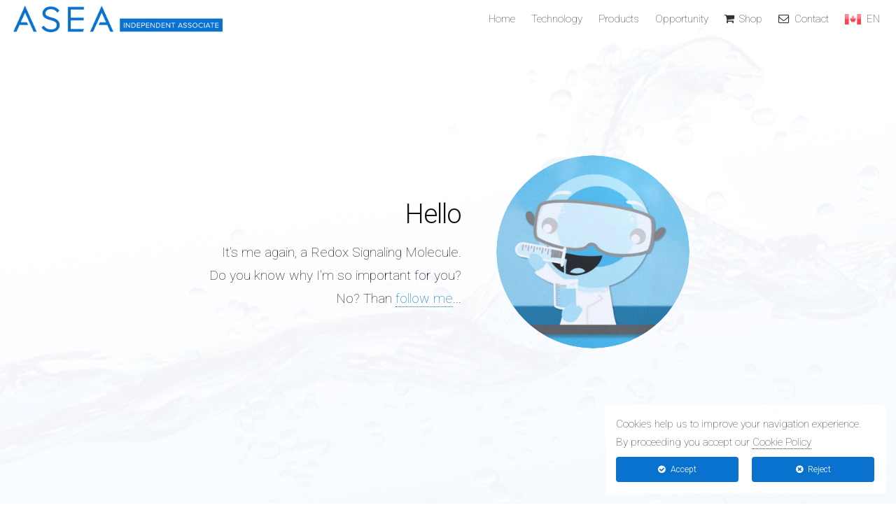

--- FILE ---
content_type: text/html; charset=UTF-8
request_url: https://redox-canada.com/asea_redox_technology
body_size: 13016
content:
<!DOCTYPE html>
<html lang="en">
<head prefix="og: http://ogp.me/ns# website: http://ogp.me/ns/website#"><title>The technology behind ASEA Redox Signal Molecules | Redox Canada | </title>
<meta charset="utf-8" /><meta name="viewport" content="width=device-width, initial-scale=1" />
<meta name="title" content="The technology behind ASEA Redox Signal Molecules | Redox Canada | "/>
<meta name="description" content="The ASEA Redox Signal Molecules technology, certified by BioAgilytix and Dermatest, is completely natural and takes care for important functions in your body."/>
<meta name="keywords" content="redox,asea redox,redox signal molecules,asea science,redox signaling,science behind asea,asea supplement facts,asea redox signal molecules studies,asea advancing life,asea molecules,asea redox science,asea just salt water,asea increases glutathione,asea water science,asea immune system,asea science reviews,asea advancing life spray"/>
<meta name="theme-color" content="#0972ce"/>
<meta name="msapplication-navbutton-color" content="#0972ce">
<meta name="mobile-web-app-capable" content="yes">
<meta name="apple-mobile-web-app-capable" content="yes">
<meta name="apple-mobile-web-app-status-bar-style" content="black-translucent">
<meta property="og:title" content="The technology behind ASEA Redox Signal Molecules" />
<meta property="og:description" content="The ASEA Redox Signal Molecules technology, certified by BioAgilytix and Dermatest, is completely natural and takes care for important functions in your body." />
<meta property="og:type" content="website" />
<meta property="og:url" content="https://redox-canada.com/asea_redox_technology" />
<meta property="og:locale" content="en_CA" />
<meta property="og:site_name" content="Redox Canada" />
<meta property="og:image" content="https://redox-canada.com/HST/fwp/cdn/0/fwp_med/2-2-img-img-redox_technology_04-800---0-72-1-0-0-0-kqfk4asw.jpg" />
<link rel="shortcut icon" href="https://redox-canada.com/HST/fwp/cdn/0/fwp_med/2-2-sit-ico-browser_icon_asea-16---1-3-1-0-0-0-fz9mpg1v.ico" type="image/x-icon" />
<link rel="icon" sizes="192x192" href="https://redox-canada.com/HST/fwp/cdn/0/fwp_med/2-2-sit-tou-touch_icon_asea-192---0-4-1-0-0-0-xsejpyyz.png">
<link rel="icon" sizes="128x128" href="https://redox-canada.com/HST/fwp/cdn/0/fwp_med/2-2-sit-tou-touch_icon_asea-128---0-4-1-0-0-0-ileez0kb.png">
<link rel="apple-touch-icon" sizes="144x144" href="https://redox-canada.com/HST/fwp/cdn/0/fwp_med/2-2-sit-tou-touch_icon_asea-144---0-4-1-0-0-0-uzku8908.png">
<link rel="apple-touch-icon" sizes="128x128" href="https://redox-canada.com/HST/fwp/cdn/0/fwp_med/2-2-sit-tou-touch_icon_asea-128---0-4-1-0-0-0-ileez0kb.png">
<link rel="apple-touch-icon" sizes="114x114" href="https://redox-canada.com/HST/fwp/cdn/0/fwp_med/2-2-sit-tou-touch_icon_asea-114---0-4-1-0-0-0-clgyyh5l.png">
<link rel="apple-touch-icon" sizes="72x72" href="https://redox-canada.com/HST/fwp/cdn/0/fwp_med/2-2-sit-tou-touch_icon_asea-72---0-4-1-0-0-0-3tm608ds.png">
<link rel="apple-touch-icon" sizes="57x57" href="https://redox-canada.com/HST/fwp/cdn/0/fwp_med/2-2-sit-tou-touch_icon_asea-57---0-4-1-0-0-0-7h9yp3bf.png">
<link rel="canonical" href="https://redox-canada.com/asea_redox_technology" >
<link rel="alternate" hreflang="de-AT" href="https://redox-austria.at/asea_redox_technology" />
<link rel="alternate" hreflang="en-CA" href="https://redox-canada.com/asea_redox_technology" />
<link rel="alternate" hreflang="fr-CA" href="https://redox-canada.net/asea_redox_technology" />
<link rel="alternate" hreflang="de-CH" href="https://redox-schweiz.ch/asea_redox_technology" />
<link rel="alternate" hreflang="fr-CH" href="https://redox-suisse.ch/asea_redox_technology" />
<link rel="alternate" hreflang="it-CH" href="https://redox-svizzera.ch/asea_redox_technology" />
<link rel="alternate" hreflang="de-DE" href="https://redox-deutschland.de/asea_redox_technology" />
<link rel="alternate" hreflang="es-ES" href="https://redox-espana.es/asea_redox_technology" />
<link rel="alternate" hreflang="en" href="https://redox-europe.com/asea_redox_technology" />
<link rel="alternate" hreflang="fr-FR" href="https://redox-france.eu/asea_redox_technology" />
<link rel="alternate" hreflang="en-GB" href="https://redox-greatbritain.co.uk/asea_redox_technology" />
<link rel="alternate" hreflang="it-IT" href="https://redox-italia.it/asea_redox_technology" />
<link rel="alternate" hreflang="es-MX" href="https://redox-mexico.com/asea_redox_technology" />
<link rel="alternate" hreflang="pl-PL" href="https://redox-polska.com/asea_redox_technology" />
<link rel="alternate" hreflang="en-US" href="https://redox-global.com/asea_redox_technology" />
<link rel="stylesheet" href="https://redox-canada.com/iUi/3.00.00/iUi_genuine_hhp0a.css" />
<link rel="stylesheet" href="https://redox-canada.com/iUi/3.00.00/landed/1_tca1u.css" />
<style type="text/css">							
#banner {
	background-attachment: fixed;
	background-color: #272833;
	background-image: url("https://redox-canada.com/HST/fwp/cdn/0/fwp_med/2-2-img-img-redox_technology_01-1600---1-69-1-0-0-0-zbc9j0al.jpg");
	background-position: center center;
	background-size: cover;
	box-shadow: 0 0.25em 0.5em 0 rgba(0, 0, 0, 0.25);
	min-height: 100vh;
	position: relative;
	text-align: center;
	z-index: 21;
}
.page_rect_ver								{
	color: #fff; 
	background-color: #666; 
	background-attachment: scroll, fixed;
	background-image: url(https://redox-canada.com/iUi/3.00.00/landed/images/overlay.png), url(https://redox-canada.com/HST/fwp/cdn/0/fwp_med/2-2-img-img-redox_products_bg-1600---1-53-1-0-0-0-50z5c368.jpg);
	background-position: top left, center center;
	background-repeat: repeat, no-repeat;
	background-size: auto, cover;
	margin: 0 0 1.75em 0;
}
.page_rect_ver_cnt	 						{margin: 1.75em 1.75em 0 1.75em;}
.page_rect_hor	 							{color: #fff; background-color: #666; margin: 0 1em 1em 1em;}
.page_rect_hor h3,		.page_rect_ver h3	{color: #333; font-size: 2.5em; font-weight:400;}
.page_rect_hor h3 i, 	.page_rect_ver h3 i	{color: #EF4136 /*#40BDB6*/;}
.page_rect_hor p,		.page_rect_ver p	{color: #333; padding:1em; background-color: rgba(255, 255, 255, 0.4) !important;}
.page_rect_ver_img_cnt{margin: 0.25em 0.5em 0 0.5em; padding:0.5em 0 0 0;}
.page_rect_hor_mid{padding: 1em 2.5em 2em 2.5em;}
.page_rect_hor_img{margin: 0; width:100%; height:auto; padding:0;}
.page_rect_hor_img_cnt{margin: 0.5em 0.5em 0 0.5em; padding:0;}
</style>
<script src="https://redox-canada.com/iUi/3.00.00/iUi_genuine_core_hhp0a.js"></script>
<script type="text/javascript">
var iDev = {
	w:0,
	h:0,
	l:window.pageXOffset,t:window.pageYOffset,typ:3,
	typ_ico:"desktop",
	bro:"Chrome",
	bro_ico:"chrome",
	bro_lng:"",
	bro_ver:"131.0.0.0",
	os_ver:"",
	os_ico:"apple",
	os_64b:0,
	is_iphone:0,
	is_inapp:0,
	is_inapp_fb:0,
	is_inapp_ig:0,
	is_inapp_tt:0,
	is_vertical:0,
	is_extrawide:0,
	extrawide_min_h:0,
	nam_htm:"Desktop <i class='fa fa-apple fa-fw' aria-hidden='true'></i><i class='fa fa-chrome fa-fw' aria-hidden='true'></i>"
};
var iHst = {
	URL_hst:"https://redox-canada.com",
	URL_iUi_img:"https://redox-canada.com/iUi/3.00.00/com/img/",
	FWN_gen:"[GENUINE]",
	FWN_sep:"[-#>]",
	FWN_sep_err:"[-#!>]"
}
var iUsr = {
	Dat_Fmt_Jqu: "dd/mm/yy",
	dat_fir_day: "1",
	Acc_Lev:"100",
}
var iPag = {
	Lng:"en",
	Cou:"CA",
	Loa_Tim_Sec:0,
	Vis_Id:0,
	Is_Cnt_Edt:"0"
}
var iTxt = {
	mon1:["January","February","March","April","May","June","July","August","September","October","November","December"],
	mon0:["Jan","Feb","Mar","Apr","May","Jun","Jul","Aug","Sep","Oct","Nov","Dec"],
	day2:["Sunday","Monday","Tuesday","Wednesday","Thursday","Friday","Saturday"],
	day1:["Sun","Mon","Tue","Wed","Thu","Fri","Sat"],
	day0:["Su","Mo","Tu","We","Th","Fr","Sa"]
	
}
var iTmr = [];


/*IMPORTARE*/
var iUi_int_dat = iUi_js_dat_tim_to_php(new Date());

/*LEGACY*/
var iUi_scr_w = iDev["w"],
	iUi_scr_h = iDev["h"],
	iUi_int_scl_l = iDev["l"],
	iUi_int_scl_t = iDev["t"],
	iDi_typ = iDev["typ"],
	iDi_app_exc = iDev["is_iphone"],
	screen_device = iDev["typ"],screen_apple_exception = iDev["is_iphone"]; 
$(window).resize(function(){iUi_js_iDi_res(0);});$(window).scroll(function(e){iUi_js_iDi_scr(0);TEM_12_pag_bot_js_coo_scr();});document.onkeypress = function(evt) {iUi_js_int_key(evt)};document.onclick = function(evt) {iUi_js_int_mou_clk(evt,0)};document.ondblclick = function(evt) {iUi_js_int_mou_clk(evt,1)};document.onmousemove = function(evt) {iUi_js_int_mou_mov(evt,1)};document.ontouchstart = function(evt) {iUi_js_int_tou_sta(evt)};document.ontouchmove = function(evt) {iUi_js_int_tou_mov(evt)};document.ontouchend = function(evt) {iUi_js_int_tou_end(evt)};iUi_js_iDi_res(1);
</script>
</head><body class="landing"><div id="page-wrapper">
<header id="header"><h1 id="logo"><a href="https://redox-canada.com/asea" class='transp_link'><img src="https://redox-canada.com/HST/fwp/cdn/0/fwp_med/2-2-sit-lgo-logo_asea_new-780---1-117-1-0-0-0-ehx5eb7j.png" class="logo_img" alt="Redox Canada" title="Redox Canada" /></a></h1><nav id="nav"><ul><li><a href='https://redox-canada.com/asea'  class='icon fa-' >Home</a></li><li><a href='https://redox-canada.com/asea_redox_technology'  class='icon fa-' >Technology</a></li><li><a href='https://redox-canada.com/asea_products/'  class='icon fa-' >Products</a><ul><li><a href='https://redox-canada.com/asea_products/asea_drink'  >ASEA</a></li><li><a href='https://redox-canada.com/asea_products/renu_28'  >RENU 28®</a></li><li><a href='https://redox-canada.com/asea_products/renu_advanced'  >RENU Advanced®</a></li></ul></li><li><a href='https://redox-canada.com/asea_business_opportunity/'  class='icon fa-' >Opportunity</a></li><li><a href='https://redox-canada.com/shop'  class='icon fa-shopping-cart' >Shop</a></li><li><a href='https://redox-canada.com/asea_upline_contact'  class='icon fa-envelope-o' >Contact</a></li><li><a href="#" class='transp_inv' onclick='iUi_js_lng_cha_lnc();return false;'><img src="https://redox-canada.com/iUi/3.00.00/com/fla/CA.png" style="position:relative;top:0.2em;height:1em;width:2em;padding:0 0.5em 0 0;" alt="Change Language" title="Change Language" />EN&nbsp;&nbsp;</a></li></ul></nav></header>
<section id="banner">
	<div class="content">
		<header>
			<h2>Hello</h2>
			<p>It's me again, a Redox Signaling Molecule. <br/>Do you know why I'm so important for you? <br/>No? Than <a href='#two' onclick="iUi_js_scr_to_id('two');return false;">follow me</a>...</p>
		</header>
		<span class="image"><img src="https://redox-canada.com/HST/fwp/cdn/0/fwp_med/2-2-img-img-redox_mascotte-687---1-49-1-0-0-0-udthhhxv.png" alt="" /></span>
	</div>
	<a href="#two" class="goto-next scrolly">Next</a>
</section>

<section id="two" class="spotlight style2 right">
	<span class="image fit main"><img src="https://redox-canada.com/HST/fwp/cdn/0/fwp_med/2-2-img-img-redox_technology_02-1600---1-71-1-0-0-0-e2s28nlf.jpg" alt="" /></span>
	<div class="content">
		<header>
			<img src="https://redox-canada.com/HST/fwp/cdn/0/fwp_med/2-2-img-img-redox_mascotte-687---1-49-1-0-0-0-udthhhxv.png" alt="" style="width:4em;height:4em;padding:0;maring:0"/>
			<h2>I HAVE ALWAYS BEEN</h2>
			<p><i>inside your cells</i></p>
		</header>
		<p>I have always been produced within every cell in your body and I act as either cellular messenger or cellular activator. Your body needs me for cell renewing and for various fundamental processes.<br/><br/>But already as a teenager the production of redox signaling molecules in your cells is decreasing.</p>
	</div>
	<a href="#four" class="goto-next scrolly">Next</a>
</section>

<section id="four" class="spotlight style3 left">
	<span class="image fit main bottom"><img src="https://redox-canada.com/HST/fwp/cdn/0/fwp_med/2-2-img-img-redox_technology_05-1600---1-116-1-0-0-0-r1vzysci.jpg" alt="" /></span>
	<div class="content">
		<header>
			<img src="https://redox-canada.com/HST/fwp/cdn/0/fwp_med/2-2-img-img-redox_mascotte-687---1-49-1-0-0-0-udthhhxv.png" alt="" style="width:4em;height:4em;padding:0;maring:0"/>
			<h2>NATURAL RESOURCES</h2>
			<p><i>can be supplemented now</i></p>
		</header>
		<p>After two decades of research the scientists found a way to produce active redox signaling molecules outside the body.<br/><br/>This breakthrough is the first of its kind and the only way to replenish and maintain optimal levels of stable Redox Signalling Molecules on the skin, your largest and most visible body organ.</p>
	</div>
	<a href="#five" class="goto-next scrolly">Next</a>
</section>

<section id="five" class="spotlight style2 right">
	<span class="image fit main"><img src="https://redox-canada.com/HST/fwp/cdn/0/fwp_med/2-2-img-img-redox_technology_04-1616---1-72-1-0-0-0-ivi5u6bz.jpg" alt="" /></span>
	<div class="content">
		<header>
			<h2>WORLDWIDE UNIQUE</h2>
			<p><i>Patent-based Technology</i></p>
		</header>
		<p><a href='https://redox-canada.com/asea' target='_top'>ASEA</a> has developed the only technology that can replicate and stabilize active redox signaling molecules similar to the ones produced in your cells. Thanks to this innovation you can help your body in two ways:</p>
		<div>			
			<img src="https://redox-canada.com/HST/fwp/cdn/0/fwp_med/2-2-img-img-inside_out2-800---1-118-1-0-0-0-wobj70yd.png" alt="" style="width:10em;height:auto;margin:0;padding:0 0 1em 0" />
			<p>The <a href='https://redox-canada.com/asea_products/asea_drink' target='_top'>ASEA Drink</a> from the inside out</p>
		</div>		
		<div>			
			<img src="https://redox-canada.com/HST/fwp/cdn/0/fwp_med/2-2-img-img-outside_in2-800---1-119-1-0-0-0-dvd9pdxj.png" alt="" style="width:10em;height:auto;margin:0;padding:0 0 1em 0" />
			<p><a href='https://redox-canada.com/asea_products/renu_28' target='_top'>RENU 28</a> & <a href='https://redox-canada.com/asea_products/renu_advanced' target='_top'>RENU Advanced</a> to apply on your skin</p>
		</div>		
	</div>
	<a href="#six" class="goto-next scrolly">Next</a>
</section>

<section id="six" class="wrapper style1 special fade-up">
	<div class="container">
		<header class="major">
			<h2>REPLENISH YOUR NATURAL RESERVES OF REDOX SIGNALING MOLECULES</h2>
		</header>
	</div>
	<div class="page_rect_ver_cnt">
		<div class="row" style="text-align:left">
			<div class="4u 12u(tabletp)">		
				<div class="page_rect_ver">
					<div class="page_rect_ver_img_cnt">
						<div style="width:100%;text-align:right">
							<img src="https://redox-canada.com/HST/fwp/cdn/0/fwp_med/2-2-img-img-inside_out2-800---1-118-1-0-0-0-wobj70yd.png" alt="" style="width:10em;height:auto;margin:0;padding:0" />
						</div>					
						<img src="https://redox-canada.com/HST/fwp/cdn/0/fwp_med/2-2-img-img-redox_products_asea3-800---1-93-1-0-0-0-hsmt6gzq.jpg" alt="" class="page_rect_hor_img" />
					</div>
					<div class="page_rect_hor_mid">
						<h3><a href='https://redox-canada.com/asea_products/asea_drink' target='_top'>ASEA Drink</a></h3>
						<div class="row">
							<div class="6u 12u(tablet) 6u(tabletp) 12u(mobilep)">	
								<a href='https://redox-canada.com/asea_products/asea_drink' class='button special fit' target='_top'>Learn more</a>					
							</div>
							<div class="6u 12u(tablet) 6u(tabletp) 12u(mobilep)">	
								<a href='https://redox-canada.com/shop' class='button alt fit icon fa-shopping-cart' target='_top'>Purchase</a>
							</div>
						</div>
					</div>
					<p>The <a href='https://redox-canada.com/asea_products/asea_drink' target='_top'>ASEA drink</a> made of perfectly balanced <a href='https://redox-canada.com/asea_redox_technology' target='_top'>redox signaling molecules</a> is based on the science-based, patented technology and is changing lives around the world.</p>
				</div>
			</div>
			<div class="4u 12u(tabletp)">
				<div class="page_rect_ver">
					<div class="page_rect_ver_img_cnt">
						<div style="width:100%;text-align:right">
							<img src="https://redox-canada.com/HST/fwp/cdn/0/fwp_med/2-2-img-img-outside_in2-800---1-119-1-0-0-0-dvd9pdxj.png" alt="" style="width:10em;height:auto;margin:0;padding:0" />
						</div>					
						<img src="https://redox-canada.com/HST/fwp/cdn/0/fwp_med/2-2-img-img-redox_products_renu28-800---1-54-1-0-0-0-u2k81m9q.jpg" alt="" class="page_rect_hor_img" />
					</div>
					<div class="page_rect_hor_mid">
						<h3><a href='https://redox-canada.com/asea_products/renu_28' target='_top'>RENU 28</a><sup>®</sup></h3>
						<div class="row">
							<div class="6u 12u(tablet) 6u(tabletp) 12u(mobilep)">	
								<a href='https://redox-canada.com/asea_products/renu_28' class='button special fit' target='_top'>Learn more</a>
							</div>
							<div class="6u 12u(tablet) 6u(tabletp) 12u(mobilep)">	
								<a href='https://redox-canada.com/shop' class='button alt fit icon fa-shopping-cart' target='_top'>Purchase</a>
							</div>
						</div>
					</div>
					<p><a href='https://redox-canada.com/asea_products/renu_28' target='_top'>RENU 28</a> Gel is a whole-body skin therapy that improves skin health at the cellular level. Concentrated redox signaling molecules assist the natural cell regeneration.</p>
				</div>
			</div>
			<div class="4u 12u(tabletp)">
				<div class="page_rect_ver">
					<div class="page_rect_ver_img_cnt">
						<div style="width:100%;text-align:right">
							<img src="https://redox-canada.com/HST/fwp/cdn/0/fwp_med/2-2-img-img-outside_in2-800---1-119-1-0-0-0-dvd9pdxj.png" alt="" style="width:10em;height:auto;margin:0;padding:0" />
						</div>					
						<img src="https://redox-canada.com/HST/fwp/cdn/0/fwp_med/2-2-img-img-redox_renuadv-800---1-179-1-0-0-0-4hkwigwi.jpg" alt="" class="page_rect_hor_img" />
					</div>
					<div class="page_rect_hor_mid">
						<h3><a href='https://redox-canada.com/asea_products/renu_advanced' target='_top'>RENU Advanced</a><sup>®</sup></h3>
						<div class="row">
							<div class="6u 12u(tablet) 6u(tabletp) 12u(mobilep)">	
								<a href='https://redox-canada.com/asea_products/renu_advanced' class='button special fit' target='_top'>Learn more</a>
							</div>
							<div class="6u 12u(tablet) 6u(tabletp) 12u(mobilep)">	
								<a href='https://redox-canada.com/shop' class='button alt fit icon fa-shopping-cart' target='_top'>Purchase</a>
							</div>
						</div>
					</div>
					<p><a href='https://redox-canada.com/asea_products/renu_advanced' target='_top'>RENU Advanced</a>, the first and only anti-aging face care system with redox signaling molekules and the best of the nature  for a healthy, youthful appearance.</p>
				</div>
			</div>
		</div>	
	</div>
	<div style="padding:5em 0 3em 0">
		<header class="major">
			<h2>ANY DOUBT OR QUESTION ?</h2>
			<p>Just fill the form, choose your interests and we will contact you without obligation</p>
		</header>
		<div style="padding:0;width:100%" align="center">
			<div style="width:100%;max-width:1280px">
				<div id='div_frm_lea_cnt_3_ce7rg' style='text-align:left'><div  style='position:relative;border:3px dashed rgba(255,165,165,0.9);background:rgba(255,165,165,0.1);margin:0;padding:1em;'><div style='font-size:0.85em;line-height:1.4;'><div id='div_frm_lea_inn_3_ce7rg'>
<form class="alt" enctype="multipart/form-data" name="funnel_form_3_ce7rg" id="funnel_form_3_ce7rg" method="post">
<div style="position:relative;top:1em">	
	<noscript><div class='HST_12_Message0 '><div class='HST_12_MessageContainer'><b>Enable Javascript</b><br/>Redox Canada requires JavaScript to run properly. Change the settings of your browser, reload the page and the feature will be available again.</div></div></noscript>
	<div class="row uniform 50%">
<div class="4u 6u(mobile) 12u(mobilep)" style="text-align:left;">
	<div><i class='fa fa-user-o fa-fw' aria-hidden='true'></i><span style='color:rgba(9,114,206,0.6);'><sup><i class='fa fa-asterisk fa-fw' aria-hidden='true'></i></sup></span></div>
	<div><input class="form_field" type="text" id="frm_lea_nam_3_ce7rg" name="frm_lea_nam_3_ce7rg" placeholder="Name" onkeypress="iUi_js_int_key_fld(event);" value="" /></div>
</div>
		<div class="4u 6u$(mobile) 12u(mobilep)" style="text-align:left;">
			<div><i class='fa fa-envelope-o fa-fw' aria-hidden='true'></i><span style='color:rgba(9,114,206,0.6);'><sup><i class='fa fa-asterisk fa-fw' aria-hidden='true'></i></sup></span></div>
			<div><input class="form_field" type="email" id="frm_lea_eml_3_ce7rg" name="frm_lea_eml_3_ce7rg" placeholder="Email" value="" onkeypress="iUi_js_int_key_fld(event);" /></div>
		</div>
<div class="4u$ 6u(mobile) 12u(mobilep)" style="text-align:left;">
	<div><i class='fa fa-mobile fa-fw' aria-hidden='true'></i><span style='color:rgba(9,114,206,0.6);'><sup><i class='fa fa-asterisk fa-fw' aria-hidden='true'></i></sup></span></div>
	<div class="row uniform 25%">
		<div class="5u">
			<div class="select-wrapper"><select class="form_field geo_country" id="frm_lea_pho_pre_3_ce7rg" name="frm_lea_pho_pre_3_ce7rg" onchange="" > <option value="+376" >AD +376</option><option value="+971" >AE +971</option><option value="+93" >AF +93</option><option value="+1-268" >AG +1-268</option><option value="+1-264" >AI +1-264</option><option value="+355" >AL +355</option><option value="+374" >AM +374</option><option value="+599" >AN +599</option><option value="+244" >AO +244</option><option value="+54" >AR +54</option><option value="+1-684" >AS +1-684</option><option value="+43" >AT +43</option><option value="+61" >AU +61</option><option value="+297" >AW +297</option><option value="+358-18" >AX +358-18</option><option value="+994" >AZ +994</option><option value="+387" >BA +387</option><option value="+1-246" >BB +1-246</option><option value="+880" >BD +880</option><option value="+32" >BE +32</option><option value="+226" >BF +226</option><option value="+359" >BG +359</option><option value="+973" >BH +973</option><option value="+257" >BI +257</option><option value="+229" >BJ +229</option><option value="+590" >BL +590</option><option value="+1-441" >BM +1-441</option><option value="+673" >BN +673</option><option value="+591" >BO +591</option><option value="+599" >BQ +599</option><option value="+55" >BR +55</option><option value="+1-242" >BS +1-242</option><option value="+975" >BT +975</option><option value="+267" >BW +267</option><option value="+375" >BY +375</option><option value="+501" >BZ +501</option><option value="+1" >CA +1</option><option value="+61" >CC +61</option><option value="+243" >CD +243</option><option value="+236" >CF +236</option><option value="+242" >CG +242</option><option value="+41" >CH +41</option><option value="+225" >CI +225</option><option value="+682" >CK +682</option><option value="+56" >CL +56</option><option value="+237" >CM +237</option><option value="+86" >CN +86</option><option value="+57" >CO +57</option><option value="+506" >CR +506</option><option value="+53" >CU +53</option><option value="+238" >CV +238</option><option value="+599" >CW +599</option><option value="+61" >CX +61</option><option value="+357" >CY +357</option><option value="+420" >CZ +420</option><option value="+49" >DE +49</option><option value="+253" >DJ +253</option><option value="+45" >DK +45</option><option value="+1-767" >DM +1-767</option><option value="+1-809" >DO +1-809</option><option value="+1-829" >DO +1-829</option><option value="+213" >DZ +213</option><option value="+593" >EC +593</option><option value="+372" >EE +372</option><option value="+20" >EG +20</option><option value="+212" >EH +212</option><option value="+291" >ER +291</option><option value="+34" >ES +34</option><option value="+251" >ET +251</option><option value="+358" >FI +358</option><option value="+679" >FJ +679</option><option value="+500" >FK +500</option><option value="+691" >FM +691</option><option value="+298" >FO +298</option><option value="+33" >FR +33</option><option value="+241" >GA +241</option><option value="+44" >GB +44</option><option value="+1-473" >GD +1-473</option><option value="+995" >GE +995</option><option value="+594" >GF +594</option><option value="+44-1481" >GG +44-1481</option><option value="+233" >GH +233</option><option value="+350" >GI +350</option><option value="+299" >GL +299</option><option value="+220" >GM +220</option><option value="+224" >GN +224</option><option value="+590" >GP +590</option><option value="+240" >GQ +240</option><option value="+30" >GR +30</option><option value="+502" >GT +502</option><option value="+1-671" >GU +1-671</option><option value="+245" >GW +245</option><option value="+592" >GY +592</option><option value="+852" >HK +852</option><option value="+" >HM +</option><option value="+504" >HN +504</option><option value="+385" >HR +385</option><option value="+509" >HT +509</option><option value="+36" >HU +36</option><option value="+62" >ID +62</option><option value="+353" >IE +353</option><option value="+972" >IL +972</option><option value="+44-1624" >IM +44-1624</option><option value="+91" >IN +91</option><option value="+246" >IO +246</option><option value="+964" >IQ +964</option><option value="+98" >IR +98</option><option value="+354" >IS +354</option><option value="+39" >IT +39</option><option value="+44-1534" >JE +44-1534</option><option value="+1-876" >JM +1-876</option><option value="+962" >JO +962</option><option value="+81" >JP +81</option><option value="+254" >KE +254</option><option value="+996" >KG +996</option><option value="+855" >KH +855</option><option value="+686" >KI +686</option><option value="+269" >KM +269</option><option value="+1-869" >KN +1-869</option><option value="+850" >KP +850</option><option value="+82" >KR +82</option><option value="+965" >KW +965</option><option value="+1-345" >KY +1-345</option><option value="+7" >KZ +7</option><option value="+856" >LA +856</option><option value="+961" >LB +961</option><option value="+1-758" >LC +1-758</option><option value="+423" >LI +423</option><option value="+94" >LK +94</option><option value="+231" >LR +231</option><option value="+266" >LS +266</option><option value="+370" >LT +370</option><option value="+352" >LU +352</option><option value="+371" >LV +371</option><option value="+218" >LY +218</option><option value="+212" >MA +212</option><option value="+377" >MC +377</option><option value="+373" >MD +373</option><option value="+382" >ME +382</option><option value="+590" >MF +590</option><option value="+261" >MG +261</option><option value="+692" >MH +692</option><option value="+389" >MK +389</option><option value="+223" >ML +223</option><option value="+95" >MM +95</option><option value="+976" >MN +976</option><option value="+853" >MO +853</option><option value="+1-670" >MP +1-670</option><option value="+596" >MQ +596</option><option value="+222" >MR +222</option><option value="+1-664" >MS +1-664</option><option value="+356" >MT +356</option><option value="+230" >MU +230</option><option value="+960" >MV +960</option><option value="+265" >MW +265</option><option value="+52" >MX +52</option><option value="+60" >MY +60</option><option value="+258" >MZ +258</option><option value="+264" >NA +264</option><option value="+687" >NC +687</option><option value="+227" >NE +227</option><option value="+672" >NF +672</option><option value="+234" >NG +234</option><option value="+505" >NI +505</option><option value="+31" >NL +31</option><option value="+47" >NO +47</option><option value="+977" >NP +977</option><option value="+674" >NR +674</option><option value="+683" >NU +683</option><option value="+64" >NZ +64</option><option value="+968" >OM +968</option><option value="+507" >PA +507</option><option value="+51" >PE +51</option><option value="+689" >PF +689</option><option value="+675" >PG +675</option><option value="+63" >PH +63</option><option value="+92" >PK +92</option><option value="+48" >PL +48</option><option value="+508" >PM +508</option><option value="+870" >PN +870</option><option value="+1-787" >PR +1-787</option><option value="+1-939" >PR +1-939</option><option value="+970" >PS +970</option><option value="+351" >PT +351</option><option value="+680" >PW +680</option><option value="+595" >PY +595</option><option value="+974" >QA +974</option><option value="+262" >RE +262</option><option value="+40" >RO +40</option><option value="+381" >RS +381</option><option value="+7" >RU +7</option><option value="+250" >RW +250</option><option value="+966" >SA +966</option><option value="+677" >SB +677</option><option value="+248" >SC +248</option><option value="+249" >SD +249</option><option value="+46" >SE +46</option><option value="+65" >SG +65</option><option value="+290" >SH +290</option><option value="+386" >SI +386</option><option value="+47" >SJ +47</option><option value="+421" >SK +421</option><option value="+232" >SL +232</option><option value="+378" >SM +378</option><option value="+221" >SN +221</option><option value="+252" >SO +252</option><option value="+597" >SR +597</option><option value="+211" >SS +211</option><option value="+239" >ST +239</option><option value="+503" >SV +503</option><option value="+599" >SX +599</option><option value="+963" >SY +963</option><option value="+268" >SZ +268</option><option value="+1-649" >TC +1-649</option><option value="+235" >TD +235</option><option value="+228" >TG +228</option><option value="+66" >TH +66</option><option value="+992" >TJ +992</option><option value="+690" >TK +690</option><option value="+670" >TL +670</option><option value="+993" >TM +993</option><option value="+216" >TN +216</option><option value="+676" >TO +676</option><option value="+90" >TR +90</option><option value="+1-868" >TT +1-868</option><option value="+688" >TV +688</option><option value="+886" >TW +886</option><option value="+255" >TZ +255</option><option value="+380" >UA +380</option><option value="+256" >UG +256</option><option value="+1" >UM +1</option><option value="+1" selected="selected">US +1</option><option value="+598" >UY +598</option><option value="+998" >UZ +998</option><option value="+379" >VA +379</option><option value="+1-784" >VC +1-784</option><option value="+58" >VE +58</option><option value="+1-284" >VG +1-284</option><option value="+1-340" >VI +1-340</option><option value="+84" >VN +84</option><option value="+678" >VU +678</option><option value="+681" >WF +681</option><option value="+685" >WS +685</option><option value="+967" >YE +967</option><option value="+262" >YT +262</option><option value="+27" >ZA +27</option><option value="+260" >ZM +260</option><option value="+263" >ZW +263</option></select></div>
		</div>
		<div class="7u">
			<div><input class="form_field" type="text" id="frm_lea_pho_3_ce7rg" name="frm_lea_pho_3_ce7rg" placeholder="Mobile" onkeypress="iUi_js_int_key_fld(event);" value="" /></div>			
		</div>
	</div>
</div>
<div class="12u" style="text-align:left;">
	<div><i class='fa fa-comment-o fa-fw' aria-hidden='true'></i></div>
	<div><textarea  class="form_field " id="frm_lea_mex_3_ce7rg" name="frm_lea_mex_3_ce7rg" placeholder="Message" onkeypress="iUi_js_int_key_fld(event);"  ></textarea></div>
</div><input type="hidden" id="frm_lea_seg_3_ce7rg" name="frm_lea_seg_3_ce7rg" value="|1|2|3|4|"/><input type="hidden" id="frm_lea_seg_sel_3_ce7rg" name="frm_lea_seg_sel_3_ce7rg" value="|1|2|3|4|5|6|"/><input type="hidden" id="frm_lea_use_seg_lst_3_ce7rg" name="frm_lea_use_seg_lst_3_ce7rg" value="1"/><input type="hidden" id="frm_lea_sit_id_3_ce7rg" name="frm_lea_sit_id_3_ce7rg" value="2"/><input type="hidden" id="frm_lea_dom_id_3_ce7rg" name="frm_lea_dom_id_3_ce7rg" value="17"/><input type="hidden" id="frm_lea_pag_3_ce7rg" name="frm_lea_pag_3_ce7rg" value="fwp_idx"/><input type="hidden" id="frm_lea_itm_id_3_ce7rg" name="frm_lea_itm_id_3_ce7rg" value="7"/><input type="hidden" id="frm_lea_cnt_id_3_ce7rg" name="frm_lea_cnt_id_3_ce7rg" value="7"/><input type="hidden" id="frm_lea_cat_id_3_ce7rg" name="frm_lea_cat_id_3_ce7rg" value=""/><input type="hidden" id="frm_lea_cat_cnt_id_3_ce7rg" name="frm_lea_cat_cnt_id_3_ce7rg" value="0"/><input type="hidden" id="frm_lea_iUi_lng_3_ce7rg" name="frm_lea_iUi_lng_3_ce7rg" value="en"/><input type="hidden" id="frm_lea_iUi_cou_3_ce7rg" name="frm_lea_iUi_cou_3_ce7rg" value="CA"/><input type="hidden" id="frm_lea_pml_3_ce7rg" name="frm_lea_pml_3_ce7rg" value="asea_redox_technology"/>
<div class="12u" style="text-align:left;">	
		

<div style='padding:1em 0 0.5em 0'>
	<div style='padding:0 0 1.5em 0'>
		Select the arguments you are interested in:<span style='color:rgba(9,114,206,0.6);'><sup><i class='fa fa-asterisk fa-fw' aria-hidden='true'></i></sup></span>
	</div>
	<div>
		<div class='row uniform 25%'>
			
<div class='4u 6u(mobile) 12u(mobilep)' style='text-align:left;'>
	<div><input class="form_field" type="checkbox" name="frm_lea_seg_chk_3_ce7rg_1" id="frm_lea_seg_chk_3_ce7rg_1" value="1" checked="checked"  onclick="CUT_12_frm_lea_js_seg_chk_3_ce7rg();"/><label for='frm_lea_seg_chk_3_ce7rg_1'><font style='color:rgba(9,114,206,0.6);'><i class='fa fa-shopping-cart fa-fw' aria-hidden='true'></i></font> ASEA Drink</label></div>
</div>
<div class='4u 6u(mobile) 12u(mobilep)' style='text-align:left;'>
	<div><input class="form_field" type="checkbox" name="frm_lea_seg_chk_3_ce7rg_2" id="frm_lea_seg_chk_3_ce7rg_2" value="1" checked="checked"  onclick="CUT_12_frm_lea_js_seg_chk_3_ce7rg();"/><label for='frm_lea_seg_chk_3_ce7rg_2'><font style='color:rgba(9,114,206,0.6);'><i class='fa fa-shopping-cart fa-fw' aria-hidden='true'></i></font> Renu 28</label></div>
</div>
<div class='4u 6u(mobile) 12u(mobilep)' style='text-align:left;'>
	<div><input class="form_field" type="checkbox" name="frm_lea_seg_chk_3_ce7rg_3" id="frm_lea_seg_chk_3_ce7rg_3" value="1" checked="checked"  onclick="CUT_12_frm_lea_js_seg_chk_3_ce7rg();"/><label for='frm_lea_seg_chk_3_ce7rg_3'><font style='color:rgba(9,114,206,0.6);'><i class='fa fa-shopping-cart fa-fw' aria-hidden='true'></i></font> Renu Advanced</label></div>
</div>
<div class='4u 6u(mobile) 12u(mobilep)' style='text-align:left;'>
	<div><input class="form_field" type="checkbox" name="frm_lea_seg_chk_3_ce7rg_4" id="frm_lea_seg_chk_3_ce7rg_4" value="1" checked="checked"  onclick="CUT_12_frm_lea_js_seg_chk_3_ce7rg();"/><label for='frm_lea_seg_chk_3_ce7rg_4'><font style='color:rgba(9,114,206,0.6);'><i class='fa fa-flask fa-fw' aria-hidden='true'></i></font> Redox Technology</label></div>
</div>
<div class='4u 6u(mobile) 12u(mobilep)' style='text-align:left;'>
	<div><input class="form_field" type="checkbox" name="frm_lea_seg_chk_3_ce7rg_5" id="frm_lea_seg_chk_3_ce7rg_5" value="1"   onclick="CUT_12_frm_lea_js_seg_chk_3_ce7rg();"/><label for='frm_lea_seg_chk_3_ce7rg_5'><font style='color:rgba(9,114,206,0.6);'><i class='fa fa-bar-chart fa-fw' aria-hidden='true'></i></font> Business Opportunity</label></div>
</div>
<div class='4u 6u(mobile) 12u(mobilep)' style='text-align:left;'>
	<div><input class="form_field" type="checkbox" name="frm_lea_seg_chk_3_ce7rg_6" id="frm_lea_seg_chk_3_ce7rg_6" value="1"   onclick="CUT_12_frm_lea_js_seg_chk_3_ce7rg();"/><label for='frm_lea_seg_chk_3_ce7rg_6'><font style='color:rgba(9,114,206,0.6);'><i class='fa fa-percent fa-fw' aria-hidden='true'></i></font> ASEA Offers</label></div>
</div>						
		</div>
	</div>
	<div id='lea_seg_err_mex_3_ce7rg' style='color: red;text-align:left;font-size:0.9em;'>
		please choose at least an argument.				
	</div>
</div>
	
</div>
		<div class="12u" style="text-align:left;">
			<div>By proceeding you accept <a href='https://redox-canada.com/en_CA/terms' rel='nofollow' target='_blank'>terms of use</a>, <a href='https://redox-canada.com/en_CA/privacy' rel='nofollow' target='_blank'>privacy policy</a> and the collection of your data for the purposes indicated.</div>
		</div>
		<div id="frm_sub_but_3_ce7rg" class="4u 6u(mobile) 12u(mobilep)">
			<div><input type="submit" name="submit" class="form_field button special fit" id="submit" value="<b>Send</b>" /></div>
		</div>
		<div id="frm_sub_loa_3_ce7rg" class="12u" style="display:none;">
			<div style="background:url(https://redox-canada.com/iUi/3.00.00/com/img/loading.gif) no-repeat center center;width:100%;height:4em;">&nbsp;</div>
		</div>
	</div>
</div>	
</form></div></div></div></div>
				<div id='div_frm_lea_spa_3_ce7rg'></div>
			</div>
		</div>	
	</div>
	<div class="page_rect_ver_cnt">
		<div class="container">
			<header class="major">
				<h2>LEARN MORE ABOUT <a href='https://redox-canada.com/asea' target='_top'>ASEA</a></h2>
			</header>
		</div>
		<div class="row">
			<div class="7u 12u(tabletp)">
				
<iframe class="youtube_video" style="width:100%;height:20em" src="https://www.youtube-nocookie.com/embed/YdYBJjPAiPw?rel=0&showinfo=0" frameborder="0" allowfullscreen></iframe>
			</div>
			<div class="5u 12u(tabletp)" style="text-align:left">
				<p><b>Facts</b><br/>The redox signaling molecules in the  <a href='https://redox-canada.com/asea_products/' target='_top'>products of ASEA</a> constist as in the body only of two ingredients: water and salt. They are:<ol style='list-style-type:disc;text-align:left'><li>Similar to the ones in the body, i.e. absolutely natural</li><li>Made of just Na, CI, H, 0, i.e. safe </li></ol></p>
				<div style="padding:0.5em 0 0 0;">
					<div class="row">
						<div class="6u 12u(mobilep)">
							<a href='https://redox-canada.com/asea_products/' class='button special fit icon fa-info-circle' target='_top'>Product Details</a>
						</div>	
						<div class="6u 12u(mobilep)">
							<a href='https://redox-canada.com/shop' class='button alt fit icon fa-shopping-cart' target='_top'>Try Now!</a>
						</div>	
					</div>	
				</div>
			</div>
		</div>
	</div>
</section><section id='cta' class='wrapper style2 special fade'><div class='container'>
<div style="width:100%" align="center">
	<div style="max-width:1280px">
		<div class="row">
			<div class="4u 3u(tabletp) 12u(mobile)">		
				<img src="https://redox-canada.com/HST/fwp/cdn/0/fwp_med/2-2-img-img-redox_mascotte-687---1-49-1-0-0-0-udthhhxv.png" alt="" style="width:100%;height:auto;max-width:20em;padding:0 0 1em 0"/>
			</div>
			<div class="8u 9u(tabletp) 12u(mobile)" style="text-align:left">		
				<h2>SUBSCRIBE HERE TO</h2>
				<p>
					<ul class="fa-ul">
						<li><i class="fa-li fa fa-check-square"></i>Receive offers and discounts when available</li>
						<li><i class="fa-li fa fa-check-square"></i>Be informed to participate ASEA events and conventions</li>
						<li><i class="fa-li fa fa-check-square"></i>Receive a monthly case study with best practises for products usage</li>
					</ul>
					<div id='div_frm_lea_cnt_2_umarg' style='text-align:left'><div id='div_frm_lea_inn_2_umarg'>
<form class="alt" enctype="multipart/form-data" name="funnel_form_2_umarg" id="funnel_form_2_umarg" method="post">
<div style="position:relative;top:1em">	
	<noscript><div class='HST_12_Message0 '><div class='HST_12_MessageContainer'><b>Enable Javascript</b><br/>Redox Canada requires JavaScript to run properly. Change the settings of your browser, reload the page and the feature will be available again.</div></div></noscript>
	<div class="row uniform 50%">
<div class="6u 12u(mobilep)" style="text-align:left;">
	<div><i class='fa fa-user-o fa-fw' aria-hidden='true'></i> Name<span style='color:rgba(9,114,206,0.6);'><sup><i class='fa fa-asterisk fa-fw' aria-hidden='true'></i></sup></span></div>
	<div><input class="form_field" type="text" id="frm_lea_nam_2_umarg" name="frm_lea_nam_2_umarg" placeholder="" onkeypress="iUi_js_int_key_fld(event);" value="" /></div>
</div>
		<div class="6u$ 12u(mobilep)" style="text-align:left;">
			<div><i class='fa fa-envelope-o fa-fw' aria-hidden='true'></i> Email<span style='color:rgba(9,114,206,0.6);'><sup><i class='fa fa-asterisk fa-fw' aria-hidden='true'></i></sup></span></div>
			<div><input class="form_field" type="email" id="frm_lea_eml_2_umarg" name="frm_lea_eml_2_umarg" placeholder="" value="" onkeypress="iUi_js_int_key_fld(event);" /></div>
		</div>
<div class="6u 12u(mobilep) Mobile" style="text-align:left;">
	<div><i class='fa fa-mobile fa-fw' aria-hidden='true'></i> Mobile<span style='color:rgba(9,114,206,0.6);'><sup><i class='fa fa-asterisk fa-fw' aria-hidden='true'></i></sup></span></div>
	<div class="row uniform 25%">
		<div class="5u">
			<div class="select-wrapper"><select class="form_field geo_country" id="frm_lea_pho_pre_2_umarg" name="frm_lea_pho_pre_2_umarg" onchange="" > <option value="+376" >AD +376</option><option value="+971" >AE +971</option><option value="+93" >AF +93</option><option value="+1-268" >AG +1-268</option><option value="+1-264" >AI +1-264</option><option value="+355" >AL +355</option><option value="+374" >AM +374</option><option value="+599" >AN +599</option><option value="+244" >AO +244</option><option value="+54" >AR +54</option><option value="+1-684" >AS +1-684</option><option value="+43" >AT +43</option><option value="+61" >AU +61</option><option value="+297" >AW +297</option><option value="+358-18" >AX +358-18</option><option value="+994" >AZ +994</option><option value="+387" >BA +387</option><option value="+1-246" >BB +1-246</option><option value="+880" >BD +880</option><option value="+32" >BE +32</option><option value="+226" >BF +226</option><option value="+359" >BG +359</option><option value="+973" >BH +973</option><option value="+257" >BI +257</option><option value="+229" >BJ +229</option><option value="+590" >BL +590</option><option value="+1-441" >BM +1-441</option><option value="+673" >BN +673</option><option value="+591" >BO +591</option><option value="+599" >BQ +599</option><option value="+55" >BR +55</option><option value="+1-242" >BS +1-242</option><option value="+975" >BT +975</option><option value="+267" >BW +267</option><option value="+375" >BY +375</option><option value="+501" >BZ +501</option><option value="+1" >CA +1</option><option value="+61" >CC +61</option><option value="+243" >CD +243</option><option value="+236" >CF +236</option><option value="+242" >CG +242</option><option value="+41" >CH +41</option><option value="+225" >CI +225</option><option value="+682" >CK +682</option><option value="+56" >CL +56</option><option value="+237" >CM +237</option><option value="+86" >CN +86</option><option value="+57" >CO +57</option><option value="+506" >CR +506</option><option value="+53" >CU +53</option><option value="+238" >CV +238</option><option value="+599" >CW +599</option><option value="+61" >CX +61</option><option value="+357" >CY +357</option><option value="+420" >CZ +420</option><option value="+49" >DE +49</option><option value="+253" >DJ +253</option><option value="+45" >DK +45</option><option value="+1-767" >DM +1-767</option><option value="+1-809" >DO +1-809</option><option value="+1-829" >DO +1-829</option><option value="+213" >DZ +213</option><option value="+593" >EC +593</option><option value="+372" >EE +372</option><option value="+20" >EG +20</option><option value="+212" >EH +212</option><option value="+291" >ER +291</option><option value="+34" >ES +34</option><option value="+251" >ET +251</option><option value="+358" >FI +358</option><option value="+679" >FJ +679</option><option value="+500" >FK +500</option><option value="+691" >FM +691</option><option value="+298" >FO +298</option><option value="+33" >FR +33</option><option value="+241" >GA +241</option><option value="+44" >GB +44</option><option value="+1-473" >GD +1-473</option><option value="+995" >GE +995</option><option value="+594" >GF +594</option><option value="+44-1481" >GG +44-1481</option><option value="+233" >GH +233</option><option value="+350" >GI +350</option><option value="+299" >GL +299</option><option value="+220" >GM +220</option><option value="+224" >GN +224</option><option value="+590" >GP +590</option><option value="+240" >GQ +240</option><option value="+30" >GR +30</option><option value="+502" >GT +502</option><option value="+1-671" >GU +1-671</option><option value="+245" >GW +245</option><option value="+592" >GY +592</option><option value="+852" >HK +852</option><option value="+" >HM +</option><option value="+504" >HN +504</option><option value="+385" >HR +385</option><option value="+509" >HT +509</option><option value="+36" >HU +36</option><option value="+62" >ID +62</option><option value="+353" >IE +353</option><option value="+972" >IL +972</option><option value="+44-1624" >IM +44-1624</option><option value="+91" >IN +91</option><option value="+246" >IO +246</option><option value="+964" >IQ +964</option><option value="+98" >IR +98</option><option value="+354" >IS +354</option><option value="+39" >IT +39</option><option value="+44-1534" >JE +44-1534</option><option value="+1-876" >JM +1-876</option><option value="+962" >JO +962</option><option value="+81" >JP +81</option><option value="+254" >KE +254</option><option value="+996" >KG +996</option><option value="+855" >KH +855</option><option value="+686" >KI +686</option><option value="+269" >KM +269</option><option value="+1-869" >KN +1-869</option><option value="+850" >KP +850</option><option value="+82" >KR +82</option><option value="+965" >KW +965</option><option value="+1-345" >KY +1-345</option><option value="+7" >KZ +7</option><option value="+856" >LA +856</option><option value="+961" >LB +961</option><option value="+1-758" >LC +1-758</option><option value="+423" >LI +423</option><option value="+94" >LK +94</option><option value="+231" >LR +231</option><option value="+266" >LS +266</option><option value="+370" >LT +370</option><option value="+352" >LU +352</option><option value="+371" >LV +371</option><option value="+218" >LY +218</option><option value="+212" >MA +212</option><option value="+377" >MC +377</option><option value="+373" >MD +373</option><option value="+382" >ME +382</option><option value="+590" >MF +590</option><option value="+261" >MG +261</option><option value="+692" >MH +692</option><option value="+389" >MK +389</option><option value="+223" >ML +223</option><option value="+95" >MM +95</option><option value="+976" >MN +976</option><option value="+853" >MO +853</option><option value="+1-670" >MP +1-670</option><option value="+596" >MQ +596</option><option value="+222" >MR +222</option><option value="+1-664" >MS +1-664</option><option value="+356" >MT +356</option><option value="+230" >MU +230</option><option value="+960" >MV +960</option><option value="+265" >MW +265</option><option value="+52" >MX +52</option><option value="+60" >MY +60</option><option value="+258" >MZ +258</option><option value="+264" >NA +264</option><option value="+687" >NC +687</option><option value="+227" >NE +227</option><option value="+672" >NF +672</option><option value="+234" >NG +234</option><option value="+505" >NI +505</option><option value="+31" >NL +31</option><option value="+47" >NO +47</option><option value="+977" >NP +977</option><option value="+674" >NR +674</option><option value="+683" >NU +683</option><option value="+64" >NZ +64</option><option value="+968" >OM +968</option><option value="+507" >PA +507</option><option value="+51" >PE +51</option><option value="+689" >PF +689</option><option value="+675" >PG +675</option><option value="+63" >PH +63</option><option value="+92" >PK +92</option><option value="+48" >PL +48</option><option value="+508" >PM +508</option><option value="+870" >PN +870</option><option value="+1-787" >PR +1-787</option><option value="+1-939" >PR +1-939</option><option value="+970" >PS +970</option><option value="+351" >PT +351</option><option value="+680" >PW +680</option><option value="+595" >PY +595</option><option value="+974" >QA +974</option><option value="+262" >RE +262</option><option value="+40" >RO +40</option><option value="+381" >RS +381</option><option value="+7" >RU +7</option><option value="+250" >RW +250</option><option value="+966" >SA +966</option><option value="+677" >SB +677</option><option value="+248" >SC +248</option><option value="+249" >SD +249</option><option value="+46" >SE +46</option><option value="+65" >SG +65</option><option value="+290" >SH +290</option><option value="+386" >SI +386</option><option value="+47" >SJ +47</option><option value="+421" >SK +421</option><option value="+232" >SL +232</option><option value="+378" >SM +378</option><option value="+221" >SN +221</option><option value="+252" >SO +252</option><option value="+597" >SR +597</option><option value="+211" >SS +211</option><option value="+239" >ST +239</option><option value="+503" >SV +503</option><option value="+599" >SX +599</option><option value="+963" >SY +963</option><option value="+268" >SZ +268</option><option value="+1-649" >TC +1-649</option><option value="+235" >TD +235</option><option value="+228" >TG +228</option><option value="+66" >TH +66</option><option value="+992" >TJ +992</option><option value="+690" >TK +690</option><option value="+670" >TL +670</option><option value="+993" >TM +993</option><option value="+216" >TN +216</option><option value="+676" >TO +676</option><option value="+90" >TR +90</option><option value="+1-868" >TT +1-868</option><option value="+688" >TV +688</option><option value="+886" >TW +886</option><option value="+255" >TZ +255</option><option value="+380" >UA +380</option><option value="+256" >UG +256</option><option value="+1" >UM +1</option><option value="+1" selected="selected">US +1</option><option value="+598" >UY +598</option><option value="+998" >UZ +998</option><option value="+379" >VA +379</option><option value="+1-784" >VC +1-784</option><option value="+58" >VE +58</option><option value="+1-284" >VG +1-284</option><option value="+1-340" >VI +1-340</option><option value="+84" >VN +84</option><option value="+678" >VU +678</option><option value="+681" >WF +681</option><option value="+685" >WS +685</option><option value="+967" >YE +967</option><option value="+262" >YT +262</option><option value="+27" >ZA +27</option><option value="+260" >ZM +260</option><option value="+263" >ZW +263</option></select></div>
		</div>
		<div class="7u">
			<div><input class="form_field" type="text" id="frm_lea_pho_2_umarg" name="frm_lea_pho_2_umarg" placeholder="" onkeypress="iUi_js_int_key_fld(event);" value="" /></div>			
		</div>
	</div>
</div><input type="hidden" id="frm_lea_seg_2_umarg" name="frm_lea_seg_2_umarg" value="|6|"/><input type="hidden" id="frm_lea_seg_sel_2_umarg" name="frm_lea_seg_sel_2_umarg" value="|6|"/><input type="hidden" id="frm_lea_use_seg_lst_2_umarg" name="frm_lea_use_seg_lst_2_umarg" value="0"/><input type="hidden" id="frm_lea_sit_id_2_umarg" name="frm_lea_sit_id_2_umarg" value="2"/><input type="hidden" id="frm_lea_dom_id_2_umarg" name="frm_lea_dom_id_2_umarg" value="17"/><input type="hidden" id="frm_lea_pag_2_umarg" name="frm_lea_pag_2_umarg" value="fwp_idx"/><input type="hidden" id="frm_lea_itm_id_2_umarg" name="frm_lea_itm_id_2_umarg" value="7"/><input type="hidden" id="frm_lea_cnt_id_2_umarg" name="frm_lea_cnt_id_2_umarg" value="7"/><input type="hidden" id="frm_lea_cat_id_2_umarg" name="frm_lea_cat_id_2_umarg" value=""/><input type="hidden" id="frm_lea_cat_cnt_id_2_umarg" name="frm_lea_cat_cnt_id_2_umarg" value="0"/><input type="hidden" id="frm_lea_iUi_lng_2_umarg" name="frm_lea_iUi_lng_2_umarg" value="en"/><input type="hidden" id="frm_lea_iUi_cou_2_umarg" name="frm_lea_iUi_cou_2_umarg" value="CA"/><input type="hidden" id="frm_lea_pml_2_umarg" name="frm_lea_pml_2_umarg" value="asea_redox_technology"/>
		<div class="12u" style="text-align:left;">
			<div>By proceeding you accept <a href='https://redox-canada.com/en_CA/terms' rel='nofollow' style='color:#87B115 !important;' target='_blank'>terms of use</a>, <a href='https://redox-canada.com/en_CA/privacy' rel='nofollow' style='color:#87B115 !important;' target='_blank'>privacy policy</a> and the collection of your data for the purposes indicated.</div>
		</div>
		<div id="frm_sub_but_2_umarg" class="6u 12u(mobilep)">
			<div><input type="submit" name="submit" class="form_field button special fit" id="submit" value="<b>Send</b>" /></div>
		</div>
		<div id="frm_sub_loa_2_umarg" class="12u" style="display:none;">
			<div style="background:url(https://redox-canada.com/iUi/3.00.00/com/img/loading.gif) no-repeat center center;width:100%;height:4em;">&nbsp;</div>
		</div>
	</div>
</div>	
</form></div></div>
				<div id='div_frm_lea_spa_2_umarg'></div>
					<i class="fa fa-question-circle fa-lg"></i>&nbsp;Want to join the <a href='https://redox-canada.com/asea_business_opportunity/' style='color:#87B115 !important;' target='_top'><b>ASEA business opportunity</b></a> and <a href='https://redox-canada.com/asea_business_opportunity/' style='color:#87B115 !important;' target='_top'><b>work with us</b></a>? Take a look <a href='https://redox-canada.com/asea_business_opportunity/' style='color:#87B115 !important;' target='_top'><b>here</b></a>
				</p>
			</div>
		</div>
	</div>	
</div></div></section>
<footer id="footer">
	
	<ul class="copyright"><li><a href="#" class='transp_link' onclick='iUi_js_lng_cha_lnc();return false;'><img src="https://redox-canada.com/iUi/3.00.00/com/fla/CA.png" style="position:relative;top:0.25em;height:1.1em;width:2.1em;padding:0 0.5em 0 0;" alt="Change Language" title="Change Language" />En</a></li>
<li><i class='fa fa-copyright fa-fw' aria-hidden='true'></i> 2016/2026&nbsp;&nbsp;<a href="https://redox-canada.com/en_CA/legal" rel='nofollow'>Redox Global</a></li><li><i class='fa fa-info-circle fa-fw' aria-hidden='true'></i> <a href="https://redox-canada.com/en_CA/legal" rel='nofollow'>Legal Notices</a></li><li><i class='fa fa-envelope-o fa-fw' aria-hidden='true'></i> <a href="https://redox-canada.com/asea_upline_contact" >Contacts</a></li>
<li><i class='fa fa-clock-o fa-fw' aria-hidden='true'></i> <span id="HST_12_footer_stats"></span></li><li><i class='fa fa-desktop fa-fw' aria-hidden='true'></i> <span id="tem_foo_siz">0 x 0</span> <i class='fa fa-apple fa-fw' aria-hidden='true'></i><i class='fa fa-chrome fa-fw' aria-hidden='true'></i></li>
<li><a href="https://blu8.eu/" target='_blank'>Marketing Agency</a>&nbsp;&nbsp;<span style="position:relative;top:0.2em"><a href="https://blu8.eu/" class='transp_link' target='_blank'><img src='https://redox-canada.com/iUi/3.00.00/com/img/logo_blu8_120.png' style='height:1em;' alt='Blu8 | Marketing Agency Made in Italy' title='Blu8 | Marketing Agency Made in Italy' /></a></span></li></ul>
</footer>
</div><div id='cookie_bar' style='z-index:1000000;text-align:left;position:fixed;bottom:0;right:0;max-width:400px;background:rgba(255,255,255, 0.9);color:#333333;padding:1em;margin:1em;'>
		Cookies help us to improve your navigation experience. By proceeding you accept our <a href='https://redox-canada.com/en_CA/cookies' rel='nofollow' style='color:#333333 !important;' target='_blank'>Cookie Policy</a><div style='padding:0.5em 0 0 0'><div class='row uniform 50%'><div class='6u'><a href="#" onclick='TEM_12_pag_bot_js_coo_clo(1);return false;' class='button special small fit icon fa-check-circle'>Accept</a></div><div class='6u'><a href="#" onclick='TEM_12_pag_bot_js_coo_clo(0);return false;' class='button special small fit icon fa-times-circle'>Reject</a></div></div></div></div>
<div style="display:none;"><div id="colorbox_language" style="max-height:9999999999px">
	<div style='padding:0em 1.5em 0em 1.1em;background:#000;font-weight:bold;width:100%;height:3.2em;overflow:hidden;'>
	<h3><font style='color:#fff'><i class='fa fa-globe fa-fw' aria-hidden='true'></i>&nbsp;&nbsp;&nbsp;Change Language</font></h3>
	</div><div style='margin:1.5em;'><div class='row uniform 25%'><div class='4u 6u(tablet) 12u(mobilep)' style='text-align:left'><a href="https://redox-austria.at/asea_redox_technology" class='button alt fit' ><img src="https://redox-canada.com/iUi/3.00.00/com/fla/AT.png" style="position:relative;top:0.25em;height:1.1em;width:1.6em" alt="AT - Deutsch" title="AT - Deutsch" />&nbsp;&nbsp;AT - Deutsch</a></div><div class='4u 6u(tablet) 12u(mobilep)' style='text-align:left'><a href="https://redox-canada.com/asea_redox_technology" class='button alt fit' ><img src="https://redox-canada.com/iUi/3.00.00/com/fla/CA.png" style="position:relative;top:0.25em;height:1.1em;width:1.6em" alt="CA - English" title="CA - English" />&nbsp;&nbsp;CA - English</a></div><div class='4u 6u(tablet) 12u(mobilep)' style='text-align:left'><a href="https://redox-canada.net/asea_redox_technology" class='button alt fit' ><img src="https://redox-canada.com/iUi/3.00.00/com/fla/CA.png" style="position:relative;top:0.25em;height:1.1em;width:1.6em" alt="CA - Français" title="CA - Français" />&nbsp;&nbsp;CA - Français</a></div><div class='4u 6u(tablet) 12u(mobilep)' style='text-align:left'><a href="https://redox-schweiz.ch/asea_redox_technology" class='button alt fit' ><img src="https://redox-canada.com/iUi/3.00.00/com/fla/CH.png" style="position:relative;top:0.25em;height:1.1em;width:1.6em" alt="CH - Deutsch" title="CH - Deutsch" />&nbsp;&nbsp;CH - Deutsch</a></div><div class='4u 6u(tablet) 12u(mobilep)' style='text-align:left'><a href="https://redox-suisse.ch/asea_redox_technology" class='button alt fit' ><img src="https://redox-canada.com/iUi/3.00.00/com/fla/CH.png" style="position:relative;top:0.25em;height:1.1em;width:1.6em" alt="CH - Français" title="CH - Français" />&nbsp;&nbsp;CH - Français</a></div><div class='4u 6u(tablet) 12u(mobilep)' style='text-align:left'><a href="https://redox-svizzera.ch/asea_redox_technology" class='button alt fit' ><img src="https://redox-canada.com/iUi/3.00.00/com/fla/CH.png" style="position:relative;top:0.25em;height:1.1em;width:1.6em" alt="CH - Italiano" title="CH - Italiano" />&nbsp;&nbsp;CH - Italiano</a></div><div class='4u 6u(tablet) 12u(mobilep)' style='text-align:left'><a href="https://redox-deutschland.de/asea_redox_technology" class='button alt fit' ><img src="https://redox-canada.com/iUi/3.00.00/com/fla/DE.png" style="position:relative;top:0.25em;height:1.1em;width:1.6em" alt="DE - Deutsch" title="DE - Deutsch" />&nbsp;&nbsp;DE - Deutsch</a></div><div class='4u 6u(tablet) 12u(mobilep)' style='text-align:left'><a href="https://redox-espana.es/asea_redox_technology" class='button alt fit' ><img src="https://redox-canada.com/iUi/3.00.00/com/fla/ES.png" style="position:relative;top:0.25em;height:1.1em;width:1.6em" alt="ES - Español" title="ES - Español" />&nbsp;&nbsp;ES - Español</a></div><div class='4u 6u(tablet) 12u(mobilep)' style='text-align:left'><a href="https://redox-europe.com/asea_redox_technology" class='button alt fit' ><img src="https://redox-canada.com/iUi/3.00.00/com/fla/EU.png" style="position:relative;top:0.25em;height:1.1em;width:1.6em" alt="EU - English" title="EU - English" />&nbsp;&nbsp;EU - English</a></div><div class='4u 6u(tablet) 12u(mobilep)' style='text-align:left'><a href="https://redox-france.eu/asea_redox_technology" class='button alt fit' ><img src="https://redox-canada.com/iUi/3.00.00/com/fla/FR.png" style="position:relative;top:0.25em;height:1.1em;width:1.6em" alt="FR - Français" title="FR - Français" />&nbsp;&nbsp;FR - Français</a></div><div class='4u 6u(tablet) 12u(mobilep)' style='text-align:left'><a href="https://redox-greatbritain.co.uk/asea_redox_technology" class='button alt fit' ><img src="https://redox-canada.com/iUi/3.00.00/com/fla/GB.png" style="position:relative;top:0.25em;height:1.1em;width:1.6em" alt="GB - English" title="GB - English" />&nbsp;&nbsp;GB - English</a></div><div class='4u 6u(tablet) 12u(mobilep)' style='text-align:left'><a href="https://redox-italia.it/asea_redox_technology" class='button alt fit' ><img src="https://redox-canada.com/iUi/3.00.00/com/fla/IT.png" style="position:relative;top:0.25em;height:1.1em;width:1.6em" alt="IT - Italiano" title="IT - Italiano" />&nbsp;&nbsp;IT - Italiano</a></div><div class='4u 6u(tablet) 12u(mobilep)' style='text-align:left'><a href="https://redox-mexico.com/asea_redox_technology" class='button alt fit' ><img src="https://redox-canada.com/iUi/3.00.00/com/fla/MX.png" style="position:relative;top:0.25em;height:1.1em;width:1.6em" alt="MX - Español" title="MX - Español" />&nbsp;&nbsp;MX - Español</a></div><div class='4u 6u(tablet) 12u(mobilep)' style='text-align:left'><a href="https://redox-polska.com/asea_redox_technology" class='button alt fit' ><img src="https://redox-canada.com/iUi/3.00.00/com/fla/PL.png" style="position:relative;top:0.25em;height:1.1em;width:1.6em" alt="PL - Polski" title="PL - Polski" />&nbsp;&nbsp;PL - Polski</a></div><div class='4u 6u(tablet) 12u(mobilep)' style='text-align:left'><a href="https://redox-global.com/asea_redox_technology" class='button alt fit' ><img src="https://redox-canada.com/iUi/3.00.00/com/fla/US.png" style="position:relative;top:0.25em;height:1.1em;width:1.6em" alt="US - English" title="US - English" />&nbsp;&nbsp;US - English</a></div></div><div class="std_colorbox_buttons" style="padding:1.5em 0 0 0;">
<div class='row uniform 50%'>
	<div class='8u 6u(tabletp) 12u(mobile)' style='text-align:left'></div>
	<div class='4u 6u(tabletp) 12u(mobile)' style='text-align:left'><a href="#" class='button alt fit' onclick="iUi_js_mdl_clo();return false;">Close</a></div>
</div></div><div class='std_colorbox_loading' style='background:url(https://redox-canada.com/iUi/3.00.00/com/img/loading.gif) no-repeat center center;width:100%;height:4em;display:none;'></div></div></div><div id="colorbox_message" style="max-height:9999999999px"></div></div>
<script src="https://redox-canada.com/iUi/3.00.00/iUi_genuine_engine_hhp0a.js"></script>
<script src="https://redox-canada.com/iUi/3.00.00/landed/1_tca1u.js"></script>
<script type="text/javascript">
jQuery(function($){$.datepicker.regional["en"] = {closeText: "Close",prevText: "Previous",nextText: "Next",currentText: "Today",monthNames: iTxt["mon1"],monthNamesShort: iTxt["mon0"],dayNames: iTxt["day2"],dayNamesShort: iTxt["day1"],dayNamesMin: iTxt["day0"],weekHeader: "Wk",dateFormat: iTxt["Dat_Fmt_Jqu"],firstDay: iTxt["dat_fir_day"],isRTL: false,showMonthAfterYear: false,yearSuffix: ""};$.datepicker.setDefaults($.datepicker.regional["en"]);});
jQuery.validator.addMethod("geofield", function(value, element) {if(value != "(Select)"){return true;} else {return false;}}, "required");
jQuery.validator.addMethod("date_ddmmyy", function(value, element) {var check = false; var re = /^\d{1,2}\/\d{1,2}\/\d{4}$/; if( re.test(value)){var adata = value.split("/"); var gg = parseInt(adata[0],10); var mm = parseInt(adata[1],10); var aaaa = parseInt(adata[2],10); var xdata = new Date(aaaa,mm-1,gg); if(( xdata.getFullYear() == aaaa) && (xdata.getMonth() == mm - 1) && (xdata.getDate() == gg)){check = true;}} return this.optional(element) || check;} , "Use dd/mm/yyyy");
jQuery.validator.addMethod("time_hhmmss_24", function(value, element) {var check = false; var re = /^\d{2}:\d{2}:\d{2}$/; if(re.test(value)){var parts = value.split(":"); if (parts[0] >= 0 && parts[0] < 24 && parts[1] >= 0 && parts[1] < 60 && parts[2] >= 0 && parts[2] < 60) {check = true;}} return this.optional(element) || check;}, "Use hh:mm:ss");
$("#HST_12_footer_stats").text("0.179s");
iUi_js_scr_top_get();
var iUi_mdl_scr_top_ini = iUi_mdl_scr_top;
function TEM_12_pag_bot_js_coo_scr(){iUi_js_scr_top_get(); if(Math.abs(iUi_mdl_scr_top_ini - iUi_mdl_scr_top) > 600){TEM_12_pag_bot_js_coo_clo(1);}}
function TEM_12_pag_bot_js_coo_clo(accept_cookie){$("#cookie_bar").fadeOut(1000);	iUi_js_ajx_cal("iUi","ajx_coo",0,0,"","",0,0,0,"","","");}

iUi_js_tzn(0);
</script>
<script type="text/javascript">							

$("form#funnel_form_3_ce7rg").bind("keypress", function(e) {if (e.which == 13) {return false;}});
var validator_3_ce7rg = $("#funnel_form_3_ce7rg").validate({
	onkeyup: false,
	rules:{
		frm_lea_nam_3_ce7rg:{required: true},
		frm_lea_eml_3_ce7rg:{required: true,email:true},
		frm_lea_pho_3_ce7rg:{required: true}
	},
	messages:{
		frm_lea_nam_3_ce7rg:{required:"required"},
		frm_lea_eml_3_ce7rg:{required:"required", email:"email not valid"},
		frm_lea_pho_3_ce7rg:{required:"required"}
	},
	submitHandler: function (form) {

		var frm_seg = $("#frm_lea_seg_3_ce7rg").val();	
		if(1 == 1 && 1 == 1 && frm_seg == ""){
			/*alert("Please choose at least an argument.");*/			
		} else {
			//iUi_js_frm_blk(0);			
			var obj_chk = iUi_js_int_frm("funnel_form_3_ce7rg","frm_sub_but_3_ce7rg");
			//if(obj_chk > 0){
				var ajx_dta_get = $("#funnel_form_3_ce7rg").serialize() + iUi_js_int_frm_get();
				CUT_12_frm_lea_js_exe_sub_3_ce7rg(1);								
				iUi_js_mdl_shw_but(1);		
				iUi_js_ajx_cal("iUi","ajx_mkt_frm",0,0,"ce7rg","",3,0,0,ajx_dta_get,CUT_12_frm_lea_js_ajx_ret_val_3_ce7rg,"");		
			//}			
		}

		return false;		
	}
});
function CUT_12_frm_lea_js_ajx_ret_val_3_ce7rg(err_id,err,fun_dta_in,ajx_ret_n,ajx_ret_arr){
	CUT_12_frm_lea_js_exe_sub_3_ce7rg(0);
	if(ajx_ret_arr[2] == 1){
		$("#div_frm_lea_inn_3_ce7rg").html(ajx_ret_arr[3]);
		$("#div_frm_lea_spa_3_ce7rg").html(ajx_ret_arr[4]);		
	}
	if(ajx_ret_arr[0] == 1){
		$("#colorbox_message").html(ajx_ret_arr[1]); 
		iUi_js_mdl_shw("colorbox_message",0,0);
	}
}
function CUT_12_frm_lea_js_exe_sub_3_ce7rg(sta){
	if(sta == 1){
		$("#div_frm_lea_cnt_3_ce7rg").addClass("transp_50"); 
		$("#frm_sub_but_3_ce7rg").hide(); 
		$("#frm_sub_loa_3_ce7rg").show(); 		
	} else {
		$("#div_frm_lea_cnt_3_ce7rg").removeClass("transp_50"); 
		$("#frm_sub_but_3_ce7rg").show(); 
		$("#frm_sub_loa_3_ce7rg").hide(); 		
	}
}

function CUT_12_frm_lea_js_seg_chk_3_ce7rg(){
	var frm_seg = "";
	var frm_seg_lst = $("#frm_lea_seg_sel_3_ce7rg").val();
	var frm_seg_lst_arr = [];
	var tmp_arr1 = frm_seg_lst.split("|"); 
	if(frm_seg_lst != ""){for(var a=1;a<tmp_arr1.length;a++){frm_seg_lst_arr[a-1] = parseInt(tmp_arr1[a]);}}
	for(var a=0;a<frm_seg_lst_arr.length;a++){
		var seg_id = frm_seg_lst_arr[a];
		if(iUi_js_chk_box_get("frm_lea_seg_chk_3_ce7rg_"+seg_id) == 1){frm_seg = "" + frm_seg + seg_id + "|";}
		
	}
	if(frm_seg != ""){frm_seg = "|" + frm_seg;}
	if(1 == 1 && 1 == 1 && frm_seg == ""){$("#lea_seg_err_mex_3_ce7rg").show();} else {$("#lea_seg_err_mex_3_ce7rg").hide();}
	$("#frm_lea_seg_3_ce7rg").val(frm_seg);	
}
CUT_12_frm_lea_js_seg_chk_3_ce7rg();
</script>
<script type="text/javascript">							
$(window).resize(function(){resize_youtube();});
function resize_youtube(){
	var ytw = $(".youtube_video").css("width");
	var yt_w_arr = ytw.split("px");		
	var yt_width = yt_w_arr[0];
	var yt_height = parseInt(yt_width * 9 / 16);
	
	$(".youtube_video").css("height",yt_height+"px");
}
resize_youtube();
</script>
<script type="text/javascript">							

$("form#funnel_form_2_umarg").bind("keypress", function(e) {if (e.which == 13) {return false;}});
var validator_2_umarg = $("#funnel_form_2_umarg").validate({
	onkeyup: false,
	rules:{
		frm_lea_nam_2_umarg:{required: true},
		frm_lea_eml_2_umarg:{required: true,email:true},
		frm_lea_pho_2_umarg:{required: true}
	},
	messages:{
		frm_lea_nam_2_umarg:{required:"required"},
		frm_lea_eml_2_umarg:{required:"required", email:"email not valid"},
		frm_lea_pho_2_umarg:{required:"required"}
	},
	submitHandler: function (form) {

		var frm_seg = $("#frm_lea_seg_2_umarg").val();	
		if(0 == 1 && 0 == 1 && frm_seg == ""){
			/*alert("Please choose at least an argument.");*/			
		} else {
			//iUi_js_frm_blk(0);			
			var obj_chk = iUi_js_int_frm("funnel_form_2_umarg","frm_sub_but_2_umarg");
			//if(obj_chk > 0){
				var ajx_dta_get = $("#funnel_form_2_umarg").serialize() + iUi_js_int_frm_get();
				CUT_12_frm_lea_js_exe_sub_2_umarg(1);								
				iUi_js_mdl_shw_but(1);		
				iUi_js_ajx_cal("iUi","ajx_mkt_frm",0,0,"umarg","",2,0,0,ajx_dta_get,CUT_12_frm_lea_js_ajx_ret_val_2_umarg,"");		
			//}			
		}

		return false;		
	}
});
function CUT_12_frm_lea_js_ajx_ret_val_2_umarg(err_id,err,fun_dta_in,ajx_ret_n,ajx_ret_arr){
	CUT_12_frm_lea_js_exe_sub_2_umarg(0);
	if(ajx_ret_arr[2] == 1){
		$("#div_frm_lea_inn_2_umarg").html(ajx_ret_arr[3]);
		$("#div_frm_lea_spa_2_umarg").html(ajx_ret_arr[4]);		
	}
	if(ajx_ret_arr[0] == 1){
		$("#colorbox_message").html(ajx_ret_arr[1]); 
		iUi_js_mdl_shw("colorbox_message",0,0);
	}
}
function CUT_12_frm_lea_js_exe_sub_2_umarg(sta){
	if(sta == 1){
		$("#div_frm_lea_cnt_2_umarg").addClass("transp_50"); 
		$("#frm_sub_but_2_umarg").hide(); 
		$("#frm_sub_loa_2_umarg").show(); 		
	} else {
		$("#div_frm_lea_cnt_2_umarg").removeClass("transp_50"); 
		$("#frm_sub_but_2_umarg").show(); 
		$("#frm_sub_loa_2_umarg").hide(); 		
	}
}

</script>
<script async src='https://www.googletagmanager.com/gtag/js?id=G-LD49BDP43W'></script>
<script>window.dataLayer = window.dataLayer || []; function gtag(){dataLayer.push(arguments);} gtag('js', new Date()); gtag('config', 'G-LD49BDP43W');</script>
</body></html>

--- FILE ---
content_type: text/html; charset=UTF-8
request_url: https://redox-canada.com/!/iUi/ajx_scr_siz/0/0/_/_/0/0/0/
body_size: 53
content:
[GENUINE][-#!>]0[-#!>][-#!>]0[-#!>]

--- FILE ---
content_type: text/html; charset=utf-8
request_url: https://www.youtube-nocookie.com/embed/YdYBJjPAiPw?rel=0&showinfo=0
body_size: 47404
content:
<!DOCTYPE html><html lang="en" dir="ltr" data-cast-api-enabled="true"><head><meta name="viewport" content="width=device-width, initial-scale=1"><script nonce="rCUSvaq2HZDaW_RXbZ4SOQ">if ('undefined' == typeof Symbol || 'undefined' == typeof Symbol.iterator) {delete Array.prototype.entries;}</script><style name="www-roboto" nonce="4_MNP80uCnFBlpMzTpFTXg">@font-face{font-family:'Roboto';font-style:normal;font-weight:400;font-stretch:100%;src:url(//fonts.gstatic.com/s/roboto/v48/KFO7CnqEu92Fr1ME7kSn66aGLdTylUAMa3GUBHMdazTgWw.woff2)format('woff2');unicode-range:U+0460-052F,U+1C80-1C8A,U+20B4,U+2DE0-2DFF,U+A640-A69F,U+FE2E-FE2F;}@font-face{font-family:'Roboto';font-style:normal;font-weight:400;font-stretch:100%;src:url(//fonts.gstatic.com/s/roboto/v48/KFO7CnqEu92Fr1ME7kSn66aGLdTylUAMa3iUBHMdazTgWw.woff2)format('woff2');unicode-range:U+0301,U+0400-045F,U+0490-0491,U+04B0-04B1,U+2116;}@font-face{font-family:'Roboto';font-style:normal;font-weight:400;font-stretch:100%;src:url(//fonts.gstatic.com/s/roboto/v48/KFO7CnqEu92Fr1ME7kSn66aGLdTylUAMa3CUBHMdazTgWw.woff2)format('woff2');unicode-range:U+1F00-1FFF;}@font-face{font-family:'Roboto';font-style:normal;font-weight:400;font-stretch:100%;src:url(//fonts.gstatic.com/s/roboto/v48/KFO7CnqEu92Fr1ME7kSn66aGLdTylUAMa3-UBHMdazTgWw.woff2)format('woff2');unicode-range:U+0370-0377,U+037A-037F,U+0384-038A,U+038C,U+038E-03A1,U+03A3-03FF;}@font-face{font-family:'Roboto';font-style:normal;font-weight:400;font-stretch:100%;src:url(//fonts.gstatic.com/s/roboto/v48/KFO7CnqEu92Fr1ME7kSn66aGLdTylUAMawCUBHMdazTgWw.woff2)format('woff2');unicode-range:U+0302-0303,U+0305,U+0307-0308,U+0310,U+0312,U+0315,U+031A,U+0326-0327,U+032C,U+032F-0330,U+0332-0333,U+0338,U+033A,U+0346,U+034D,U+0391-03A1,U+03A3-03A9,U+03B1-03C9,U+03D1,U+03D5-03D6,U+03F0-03F1,U+03F4-03F5,U+2016-2017,U+2034-2038,U+203C,U+2040,U+2043,U+2047,U+2050,U+2057,U+205F,U+2070-2071,U+2074-208E,U+2090-209C,U+20D0-20DC,U+20E1,U+20E5-20EF,U+2100-2112,U+2114-2115,U+2117-2121,U+2123-214F,U+2190,U+2192,U+2194-21AE,U+21B0-21E5,U+21F1-21F2,U+21F4-2211,U+2213-2214,U+2216-22FF,U+2308-230B,U+2310,U+2319,U+231C-2321,U+2336-237A,U+237C,U+2395,U+239B-23B7,U+23D0,U+23DC-23E1,U+2474-2475,U+25AF,U+25B3,U+25B7,U+25BD,U+25C1,U+25CA,U+25CC,U+25FB,U+266D-266F,U+27C0-27FF,U+2900-2AFF,U+2B0E-2B11,U+2B30-2B4C,U+2BFE,U+3030,U+FF5B,U+FF5D,U+1D400-1D7FF,U+1EE00-1EEFF;}@font-face{font-family:'Roboto';font-style:normal;font-weight:400;font-stretch:100%;src:url(//fonts.gstatic.com/s/roboto/v48/KFO7CnqEu92Fr1ME7kSn66aGLdTylUAMaxKUBHMdazTgWw.woff2)format('woff2');unicode-range:U+0001-000C,U+000E-001F,U+007F-009F,U+20DD-20E0,U+20E2-20E4,U+2150-218F,U+2190,U+2192,U+2194-2199,U+21AF,U+21E6-21F0,U+21F3,U+2218-2219,U+2299,U+22C4-22C6,U+2300-243F,U+2440-244A,U+2460-24FF,U+25A0-27BF,U+2800-28FF,U+2921-2922,U+2981,U+29BF,U+29EB,U+2B00-2BFF,U+4DC0-4DFF,U+FFF9-FFFB,U+10140-1018E,U+10190-1019C,U+101A0,U+101D0-101FD,U+102E0-102FB,U+10E60-10E7E,U+1D2C0-1D2D3,U+1D2E0-1D37F,U+1F000-1F0FF,U+1F100-1F1AD,U+1F1E6-1F1FF,U+1F30D-1F30F,U+1F315,U+1F31C,U+1F31E,U+1F320-1F32C,U+1F336,U+1F378,U+1F37D,U+1F382,U+1F393-1F39F,U+1F3A7-1F3A8,U+1F3AC-1F3AF,U+1F3C2,U+1F3C4-1F3C6,U+1F3CA-1F3CE,U+1F3D4-1F3E0,U+1F3ED,U+1F3F1-1F3F3,U+1F3F5-1F3F7,U+1F408,U+1F415,U+1F41F,U+1F426,U+1F43F,U+1F441-1F442,U+1F444,U+1F446-1F449,U+1F44C-1F44E,U+1F453,U+1F46A,U+1F47D,U+1F4A3,U+1F4B0,U+1F4B3,U+1F4B9,U+1F4BB,U+1F4BF,U+1F4C8-1F4CB,U+1F4D6,U+1F4DA,U+1F4DF,U+1F4E3-1F4E6,U+1F4EA-1F4ED,U+1F4F7,U+1F4F9-1F4FB,U+1F4FD-1F4FE,U+1F503,U+1F507-1F50B,U+1F50D,U+1F512-1F513,U+1F53E-1F54A,U+1F54F-1F5FA,U+1F610,U+1F650-1F67F,U+1F687,U+1F68D,U+1F691,U+1F694,U+1F698,U+1F6AD,U+1F6B2,U+1F6B9-1F6BA,U+1F6BC,U+1F6C6-1F6CF,U+1F6D3-1F6D7,U+1F6E0-1F6EA,U+1F6F0-1F6F3,U+1F6F7-1F6FC,U+1F700-1F7FF,U+1F800-1F80B,U+1F810-1F847,U+1F850-1F859,U+1F860-1F887,U+1F890-1F8AD,U+1F8B0-1F8BB,U+1F8C0-1F8C1,U+1F900-1F90B,U+1F93B,U+1F946,U+1F984,U+1F996,U+1F9E9,U+1FA00-1FA6F,U+1FA70-1FA7C,U+1FA80-1FA89,U+1FA8F-1FAC6,U+1FACE-1FADC,U+1FADF-1FAE9,U+1FAF0-1FAF8,U+1FB00-1FBFF;}@font-face{font-family:'Roboto';font-style:normal;font-weight:400;font-stretch:100%;src:url(//fonts.gstatic.com/s/roboto/v48/KFO7CnqEu92Fr1ME7kSn66aGLdTylUAMa3OUBHMdazTgWw.woff2)format('woff2');unicode-range:U+0102-0103,U+0110-0111,U+0128-0129,U+0168-0169,U+01A0-01A1,U+01AF-01B0,U+0300-0301,U+0303-0304,U+0308-0309,U+0323,U+0329,U+1EA0-1EF9,U+20AB;}@font-face{font-family:'Roboto';font-style:normal;font-weight:400;font-stretch:100%;src:url(//fonts.gstatic.com/s/roboto/v48/KFO7CnqEu92Fr1ME7kSn66aGLdTylUAMa3KUBHMdazTgWw.woff2)format('woff2');unicode-range:U+0100-02BA,U+02BD-02C5,U+02C7-02CC,U+02CE-02D7,U+02DD-02FF,U+0304,U+0308,U+0329,U+1D00-1DBF,U+1E00-1E9F,U+1EF2-1EFF,U+2020,U+20A0-20AB,U+20AD-20C0,U+2113,U+2C60-2C7F,U+A720-A7FF;}@font-face{font-family:'Roboto';font-style:normal;font-weight:400;font-stretch:100%;src:url(//fonts.gstatic.com/s/roboto/v48/KFO7CnqEu92Fr1ME7kSn66aGLdTylUAMa3yUBHMdazQ.woff2)format('woff2');unicode-range:U+0000-00FF,U+0131,U+0152-0153,U+02BB-02BC,U+02C6,U+02DA,U+02DC,U+0304,U+0308,U+0329,U+2000-206F,U+20AC,U+2122,U+2191,U+2193,U+2212,U+2215,U+FEFF,U+FFFD;}@font-face{font-family:'Roboto';font-style:normal;font-weight:500;font-stretch:100%;src:url(//fonts.gstatic.com/s/roboto/v48/KFO7CnqEu92Fr1ME7kSn66aGLdTylUAMa3GUBHMdazTgWw.woff2)format('woff2');unicode-range:U+0460-052F,U+1C80-1C8A,U+20B4,U+2DE0-2DFF,U+A640-A69F,U+FE2E-FE2F;}@font-face{font-family:'Roboto';font-style:normal;font-weight:500;font-stretch:100%;src:url(//fonts.gstatic.com/s/roboto/v48/KFO7CnqEu92Fr1ME7kSn66aGLdTylUAMa3iUBHMdazTgWw.woff2)format('woff2');unicode-range:U+0301,U+0400-045F,U+0490-0491,U+04B0-04B1,U+2116;}@font-face{font-family:'Roboto';font-style:normal;font-weight:500;font-stretch:100%;src:url(//fonts.gstatic.com/s/roboto/v48/KFO7CnqEu92Fr1ME7kSn66aGLdTylUAMa3CUBHMdazTgWw.woff2)format('woff2');unicode-range:U+1F00-1FFF;}@font-face{font-family:'Roboto';font-style:normal;font-weight:500;font-stretch:100%;src:url(//fonts.gstatic.com/s/roboto/v48/KFO7CnqEu92Fr1ME7kSn66aGLdTylUAMa3-UBHMdazTgWw.woff2)format('woff2');unicode-range:U+0370-0377,U+037A-037F,U+0384-038A,U+038C,U+038E-03A1,U+03A3-03FF;}@font-face{font-family:'Roboto';font-style:normal;font-weight:500;font-stretch:100%;src:url(//fonts.gstatic.com/s/roboto/v48/KFO7CnqEu92Fr1ME7kSn66aGLdTylUAMawCUBHMdazTgWw.woff2)format('woff2');unicode-range:U+0302-0303,U+0305,U+0307-0308,U+0310,U+0312,U+0315,U+031A,U+0326-0327,U+032C,U+032F-0330,U+0332-0333,U+0338,U+033A,U+0346,U+034D,U+0391-03A1,U+03A3-03A9,U+03B1-03C9,U+03D1,U+03D5-03D6,U+03F0-03F1,U+03F4-03F5,U+2016-2017,U+2034-2038,U+203C,U+2040,U+2043,U+2047,U+2050,U+2057,U+205F,U+2070-2071,U+2074-208E,U+2090-209C,U+20D0-20DC,U+20E1,U+20E5-20EF,U+2100-2112,U+2114-2115,U+2117-2121,U+2123-214F,U+2190,U+2192,U+2194-21AE,U+21B0-21E5,U+21F1-21F2,U+21F4-2211,U+2213-2214,U+2216-22FF,U+2308-230B,U+2310,U+2319,U+231C-2321,U+2336-237A,U+237C,U+2395,U+239B-23B7,U+23D0,U+23DC-23E1,U+2474-2475,U+25AF,U+25B3,U+25B7,U+25BD,U+25C1,U+25CA,U+25CC,U+25FB,U+266D-266F,U+27C0-27FF,U+2900-2AFF,U+2B0E-2B11,U+2B30-2B4C,U+2BFE,U+3030,U+FF5B,U+FF5D,U+1D400-1D7FF,U+1EE00-1EEFF;}@font-face{font-family:'Roboto';font-style:normal;font-weight:500;font-stretch:100%;src:url(//fonts.gstatic.com/s/roboto/v48/KFO7CnqEu92Fr1ME7kSn66aGLdTylUAMaxKUBHMdazTgWw.woff2)format('woff2');unicode-range:U+0001-000C,U+000E-001F,U+007F-009F,U+20DD-20E0,U+20E2-20E4,U+2150-218F,U+2190,U+2192,U+2194-2199,U+21AF,U+21E6-21F0,U+21F3,U+2218-2219,U+2299,U+22C4-22C6,U+2300-243F,U+2440-244A,U+2460-24FF,U+25A0-27BF,U+2800-28FF,U+2921-2922,U+2981,U+29BF,U+29EB,U+2B00-2BFF,U+4DC0-4DFF,U+FFF9-FFFB,U+10140-1018E,U+10190-1019C,U+101A0,U+101D0-101FD,U+102E0-102FB,U+10E60-10E7E,U+1D2C0-1D2D3,U+1D2E0-1D37F,U+1F000-1F0FF,U+1F100-1F1AD,U+1F1E6-1F1FF,U+1F30D-1F30F,U+1F315,U+1F31C,U+1F31E,U+1F320-1F32C,U+1F336,U+1F378,U+1F37D,U+1F382,U+1F393-1F39F,U+1F3A7-1F3A8,U+1F3AC-1F3AF,U+1F3C2,U+1F3C4-1F3C6,U+1F3CA-1F3CE,U+1F3D4-1F3E0,U+1F3ED,U+1F3F1-1F3F3,U+1F3F5-1F3F7,U+1F408,U+1F415,U+1F41F,U+1F426,U+1F43F,U+1F441-1F442,U+1F444,U+1F446-1F449,U+1F44C-1F44E,U+1F453,U+1F46A,U+1F47D,U+1F4A3,U+1F4B0,U+1F4B3,U+1F4B9,U+1F4BB,U+1F4BF,U+1F4C8-1F4CB,U+1F4D6,U+1F4DA,U+1F4DF,U+1F4E3-1F4E6,U+1F4EA-1F4ED,U+1F4F7,U+1F4F9-1F4FB,U+1F4FD-1F4FE,U+1F503,U+1F507-1F50B,U+1F50D,U+1F512-1F513,U+1F53E-1F54A,U+1F54F-1F5FA,U+1F610,U+1F650-1F67F,U+1F687,U+1F68D,U+1F691,U+1F694,U+1F698,U+1F6AD,U+1F6B2,U+1F6B9-1F6BA,U+1F6BC,U+1F6C6-1F6CF,U+1F6D3-1F6D7,U+1F6E0-1F6EA,U+1F6F0-1F6F3,U+1F6F7-1F6FC,U+1F700-1F7FF,U+1F800-1F80B,U+1F810-1F847,U+1F850-1F859,U+1F860-1F887,U+1F890-1F8AD,U+1F8B0-1F8BB,U+1F8C0-1F8C1,U+1F900-1F90B,U+1F93B,U+1F946,U+1F984,U+1F996,U+1F9E9,U+1FA00-1FA6F,U+1FA70-1FA7C,U+1FA80-1FA89,U+1FA8F-1FAC6,U+1FACE-1FADC,U+1FADF-1FAE9,U+1FAF0-1FAF8,U+1FB00-1FBFF;}@font-face{font-family:'Roboto';font-style:normal;font-weight:500;font-stretch:100%;src:url(//fonts.gstatic.com/s/roboto/v48/KFO7CnqEu92Fr1ME7kSn66aGLdTylUAMa3OUBHMdazTgWw.woff2)format('woff2');unicode-range:U+0102-0103,U+0110-0111,U+0128-0129,U+0168-0169,U+01A0-01A1,U+01AF-01B0,U+0300-0301,U+0303-0304,U+0308-0309,U+0323,U+0329,U+1EA0-1EF9,U+20AB;}@font-face{font-family:'Roboto';font-style:normal;font-weight:500;font-stretch:100%;src:url(//fonts.gstatic.com/s/roboto/v48/KFO7CnqEu92Fr1ME7kSn66aGLdTylUAMa3KUBHMdazTgWw.woff2)format('woff2');unicode-range:U+0100-02BA,U+02BD-02C5,U+02C7-02CC,U+02CE-02D7,U+02DD-02FF,U+0304,U+0308,U+0329,U+1D00-1DBF,U+1E00-1E9F,U+1EF2-1EFF,U+2020,U+20A0-20AB,U+20AD-20C0,U+2113,U+2C60-2C7F,U+A720-A7FF;}@font-face{font-family:'Roboto';font-style:normal;font-weight:500;font-stretch:100%;src:url(//fonts.gstatic.com/s/roboto/v48/KFO7CnqEu92Fr1ME7kSn66aGLdTylUAMa3yUBHMdazQ.woff2)format('woff2');unicode-range:U+0000-00FF,U+0131,U+0152-0153,U+02BB-02BC,U+02C6,U+02DA,U+02DC,U+0304,U+0308,U+0329,U+2000-206F,U+20AC,U+2122,U+2191,U+2193,U+2212,U+2215,U+FEFF,U+FFFD;}</style><script name="www-roboto" nonce="rCUSvaq2HZDaW_RXbZ4SOQ">if (document.fonts && document.fonts.load) {document.fonts.load("400 10pt Roboto", "E"); document.fonts.load("500 10pt Roboto", "E");}</script><link rel="stylesheet" href="/s/player/b95b0e7a/www-player.css" name="www-player" nonce="4_MNP80uCnFBlpMzTpFTXg"><style nonce="4_MNP80uCnFBlpMzTpFTXg">html {overflow: hidden;}body {font: 12px Roboto, Arial, sans-serif; background-color: #000; color: #fff; height: 100%; width: 100%; overflow: hidden; position: absolute; margin: 0; padding: 0;}#player {width: 100%; height: 100%;}h1 {text-align: center; color: #fff;}h3 {margin-top: 6px; margin-bottom: 3px;}.player-unavailable {position: absolute; top: 0; left: 0; right: 0; bottom: 0; padding: 25px; font-size: 13px; background: url(/img/meh7.png) 50% 65% no-repeat;}.player-unavailable .message {text-align: left; margin: 0 -5px 15px; padding: 0 5px 14px; border-bottom: 1px solid #888; font-size: 19px; font-weight: normal;}.player-unavailable a {color: #167ac6; text-decoration: none;}</style><script nonce="rCUSvaq2HZDaW_RXbZ4SOQ">var ytcsi={gt:function(n){n=(n||"")+"data_";return ytcsi[n]||(ytcsi[n]={tick:{},info:{},gel:{preLoggedGelInfos:[]}})},now:window.performance&&window.performance.timing&&window.performance.now&&window.performance.timing.navigationStart?function(){return window.performance.timing.navigationStart+window.performance.now()}:function(){return(new Date).getTime()},tick:function(l,t,n){var ticks=ytcsi.gt(n).tick;var v=t||ytcsi.now();if(ticks[l]){ticks["_"+l]=ticks["_"+l]||[ticks[l]];ticks["_"+l].push(v)}ticks[l]=
v},info:function(k,v,n){ytcsi.gt(n).info[k]=v},infoGel:function(p,n){ytcsi.gt(n).gel.preLoggedGelInfos.push(p)},setStart:function(t,n){ytcsi.tick("_start",t,n)}};
(function(w,d){function isGecko(){if(!w.navigator)return false;try{if(w.navigator.userAgentData&&w.navigator.userAgentData.brands&&w.navigator.userAgentData.brands.length){var brands=w.navigator.userAgentData.brands;var i=0;for(;i<brands.length;i++)if(brands[i]&&brands[i].brand==="Firefox")return true;return false}}catch(e){setTimeout(function(){throw e;})}if(!w.navigator.userAgent)return false;var ua=w.navigator.userAgent;return ua.indexOf("Gecko")>0&&ua.toLowerCase().indexOf("webkit")<0&&ua.indexOf("Edge")<
0&&ua.indexOf("Trident")<0&&ua.indexOf("MSIE")<0}ytcsi.setStart(w.performance?w.performance.timing.responseStart:null);var isPrerender=(d.visibilityState||d.webkitVisibilityState)=="prerender";var vName=!d.visibilityState&&d.webkitVisibilityState?"webkitvisibilitychange":"visibilitychange";if(isPrerender){var startTick=function(){ytcsi.setStart();d.removeEventListener(vName,startTick)};d.addEventListener(vName,startTick,false)}if(d.addEventListener)d.addEventListener(vName,function(){ytcsi.tick("vc")},
false);if(isGecko()){var isHidden=(d.visibilityState||d.webkitVisibilityState)=="hidden";if(isHidden)ytcsi.tick("vc")}var slt=function(el,t){setTimeout(function(){var n=ytcsi.now();el.loadTime=n;if(el.slt)el.slt()},t)};w.__ytRIL=function(el){if(!el.getAttribute("data-thumb"))if(w.requestAnimationFrame)w.requestAnimationFrame(function(){slt(el,0)});else slt(el,16)}})(window,document);
</script><script nonce="rCUSvaq2HZDaW_RXbZ4SOQ">var ytcfg={d:function(){return window.yt&&yt.config_||ytcfg.data_||(ytcfg.data_={})},get:function(k,o){return k in ytcfg.d()?ytcfg.d()[k]:o},set:function(){var a=arguments;if(a.length>1)ytcfg.d()[a[0]]=a[1];else{var k;for(k in a[0])ytcfg.d()[k]=a[0][k]}}};
ytcfg.set({"CLIENT_CANARY_STATE":"none","DEVICE":"cbr\u003dChrome\u0026cbrand\u003dapple\u0026cbrver\u003d131.0.0.0\u0026ceng\u003dWebKit\u0026cengver\u003d537.36\u0026cos\u003dMacintosh\u0026cosver\u003d10_15_7\u0026cplatform\u003dDESKTOP","EVENT_ID":"GzBraY2lLMyZvPEPgoWomQw","EXPERIMENT_FLAGS":{"ab_det_apb_b":true,"ab_det_apm":true,"ab_det_el_h":true,"ab_det_em_inj":true,"ab_l_sig_st":true,"ab_l_sig_st_e":true,"action_companion_center_align_description":true,"allow_skip_networkless":true,"always_send_and_write":true,"att_web_record_metrics":true,"attmusi":true,"c3_enable_button_impression_logging":true,"c3_watch_page_component":true,"cancel_pending_navs":true,"clean_up_manual_attribution_header":true,"config_age_report_killswitch":true,"cow_optimize_idom_compat":true,"csi_config_handling_infra":true,"csi_on_gel":true,"delhi_mweb_colorful_sd":true,"delhi_mweb_colorful_sd_v2":true,"deprecate_csi_has_info":true,"deprecate_pair_servlet_enabled":true,"desktop_sparkles_light_cta_button":true,"disable_cached_masthead_data":true,"disable_child_node_auto_formatted_strings":true,"disable_enf_isd":true,"disable_log_to_visitor_layer":true,"disable_pacf_logging_for_memory_limited_tv":true,"embeds_enable_eid_enforcement_for_youtube":true,"embeds_enable_info_panel_dismissal":true,"embeds_enable_pfp_always_unbranded":true,"embeds_muted_autoplay_sound_fix":true,"embeds_serve_es6_client":true,"embeds_web_nwl_disable_nocookie":true,"embeds_web_updated_shorts_definition_fix":true,"enable_active_view_display_ad_renderer_web_home":true,"enable_ad_disclosure_banner_a11y_fix":true,"enable_chips_shelf_view_model_fully_reactive":true,"enable_client_creator_goal_ticker_bar_revamp":true,"enable_client_only_wiz_direct_reactions":true,"enable_client_sli_logging":true,"enable_client_streamz_web":true,"enable_client_ve_spec":true,"enable_cloud_save_error_popup_after_retry":true,"enable_cookie_reissue_iframe":true,"enable_dai_sdf_h5_preroll":true,"enable_datasync_id_header_in_web_vss_pings":true,"enable_default_mono_cta_migration_web_client":true,"enable_dma_post_enforcement":true,"enable_docked_chat_messages":true,"enable_entity_store_from_dependency_injection":true,"enable_inline_muted_playback_on_web_search":true,"enable_inline_muted_playback_on_web_search_for_vdc":true,"enable_inline_muted_playback_on_web_search_for_vdcb":true,"enable_is_mini_app_page_active_bugfix":true,"enable_live_overlay_feed_in_live_chat":true,"enable_logging_first_user_action_after_game_ready":true,"enable_ltc_param_fetch_from_innertube":true,"enable_masthead_mweb_padding_fix":true,"enable_menu_renderer_button_in_mweb_hclr":true,"enable_mini_app_command_handler_mweb_fix":true,"enable_mini_app_iframe_loaded_logging":true,"enable_mini_guide_downloads_item":true,"enable_mixed_direction_formatted_strings":true,"enable_mweb_livestream_ui_update":true,"enable_mweb_new_caption_language_picker":true,"enable_names_handles_account_switcher":true,"enable_network_request_logging_on_game_events":true,"enable_new_paid_product_placement":true,"enable_obtaining_ppn_query_param":true,"enable_open_in_new_tab_icon_for_short_dr_for_desktop_search":true,"enable_open_yt_content":true,"enable_origin_query_parameter_bugfix":true,"enable_pause_ads_on_ytv_html5":true,"enable_payments_purchase_manager":true,"enable_pdp_icon_prefetch":true,"enable_pl_r_si_fa":true,"enable_place_pivot_url":true,"enable_playable_a11y_label_with_badge_text":true,"enable_pv_screen_modern_text":true,"enable_removing_navbar_title_on_hashtag_page_mweb":true,"enable_resetting_scroll_position_on_flow_change":true,"enable_rta_manager":true,"enable_sdf_companion_h5":true,"enable_sdf_dai_h5_midroll":true,"enable_sdf_h5_endemic_mid_post_roll":true,"enable_sdf_on_h5_unplugged_vod_midroll":true,"enable_sdf_shorts_player_bytes_h5":true,"enable_sdk_performance_network_logging":true,"enable_sending_unwrapped_game_audio_as_serialized_metadata":true,"enable_sfv_effect_pivot_url":true,"enable_shorts_new_carousel":true,"enable_skip_ad_guidance_prompt":true,"enable_skippable_ads_for_unplugged_ad_pod":true,"enable_smearing_expansion_dai":true,"enable_third_party_info":true,"enable_time_out_messages":true,"enable_timeline_view_modern_transcript_fe":true,"enable_video_display_compact_button_group_for_desktop_search":true,"enable_watch_next_pause_autoplay_lact":true,"enable_web_home_top_landscape_image_layout_level_click":true,"enable_web_tiered_gel":true,"enable_window_constrained_buy_flow_dialog":true,"enable_wiz_queue_effect_and_on_init_initial_runs":true,"enable_ypc_spinners":true,"enable_yt_ata_iframe_authuser":true,"export_networkless_options":true,"export_player_version_to_ytconfig":true,"fill_single_video_with_notify_to_lasr":true,"fix_ad_miniplayer_controls_rendering":true,"fix_ads_tracking_for_swf_config_deprecation_mweb":true,"h5_companion_enable_adcpn_macro_substitution_for_click_pings":true,"h5_inplayer_enable_adcpn_macro_substitution_for_click_pings":true,"h5_reset_cache_and_filter_before_update_masthead":true,"hide_channel_creation_title_for_mweb":true,"high_ccv_client_side_caching_h5":true,"html5_log_trigger_events_with_debug_data":true,"html5_ssdai_enable_media_end_cue_range":true,"il_attach_cache_limit":true,"il_use_view_model_logging_context":true,"is_browser_support_for_webcam_streaming":true,"json_condensed_response":true,"kev_adb_pg":true,"kevlar_gel_error_routing":true,"kevlar_watch_cinematics":true,"live_chat_enable_controller_extraction":true,"live_chat_enable_rta_manager":true,"live_chat_increased_min_height":true,"log_click_with_layer_from_element_in_command_handler":true,"log_errors_through_nwl_on_retry":true,"mdx_enable_privacy_disclosure_ui":true,"mdx_load_cast_api_bootstrap_script":true,"medium_progress_bar_modification":true,"migrate_remaining_web_ad_badges_to_innertube":true,"mobile_account_menu_refresh":true,"mweb_a11y_enable_player_controls_invisible_toggle":true,"mweb_account_linking_noapp":true,"mweb_after_render_to_scheduler":true,"mweb_allow_modern_search_suggest_behavior":true,"mweb_animated_actions":true,"mweb_app_upsell_button_direct_to_app":true,"mweb_big_progress_bar":true,"mweb_c3_disable_carve_out":true,"mweb_c3_disable_carve_out_keep_external_links":true,"mweb_c3_enable_adaptive_signals":true,"mweb_c3_endscreen":true,"mweb_c3_endscreen_v2":true,"mweb_c3_library_page_enable_recent_shelf":true,"mweb_c3_remove_web_navigation_endpoint_data":true,"mweb_c3_use_canonical_from_player_response":true,"mweb_cinematic_watch":true,"mweb_command_handler":true,"mweb_delay_watch_initial_data":true,"mweb_disable_searchbar_scroll":true,"mweb_enable_fine_scrubbing_for_recs":true,"mweb_enable_keto_batch_player_fullscreen":true,"mweb_enable_keto_batch_player_progress_bar":true,"mweb_enable_keto_batch_player_tooltips":true,"mweb_enable_lockup_view_model_for_ucp":true,"mweb_enable_more_drawer":true,"mweb_enable_optional_fullscreen_landscape_locking":true,"mweb_enable_overlay_touch_manager":true,"mweb_enable_premium_carve_out_fix":true,"mweb_enable_refresh_detection":true,"mweb_enable_search_imp":true,"mweb_enable_sequence_signal":true,"mweb_enable_shorts_pivot_button":true,"mweb_enable_shorts_video_preload":true,"mweb_enable_skippables_on_jio_phone":true,"mweb_enable_storyboards":true,"mweb_enable_two_line_title_on_shorts":true,"mweb_enable_varispeed_controller":true,"mweb_enable_warm_channel_requests":true,"mweb_enable_watch_feed_infinite_scroll":true,"mweb_enable_wrapped_unplugged_pause_membership_dialog_renderer":true,"mweb_filter_video_format_in_webfe":true,"mweb_fix_livestream_seeking":true,"mweb_fix_monitor_visibility_after_render":true,"mweb_fix_section_list_continuation_item_renderers":true,"mweb_force_ios_fallback_to_native_control":true,"mweb_fp_auto_fullscreen":true,"mweb_fullscreen_controls":true,"mweb_fullscreen_controls_action_buttons":true,"mweb_fullscreen_watch_system":true,"mweb_home_reactive_shorts":true,"mweb_innertube_search_command":true,"mweb_lang_in_html":true,"mweb_like_button_synced_with_entities":true,"mweb_logo_use_home_page_ve":true,"mweb_module_decoration":true,"mweb_native_control_in_faux_fullscreen_shared":true,"mweb_panel_container_inert":true,"mweb_player_control_on_hover":true,"mweb_player_delhi_dtts":true,"mweb_player_settings_use_bottom_sheet":true,"mweb_player_show_previous_next_buttons_in_playlist":true,"mweb_player_skip_no_op_state_changes":true,"mweb_player_user_select_none":true,"mweb_playlist_engagement_panel":true,"mweb_progress_bar_seek_on_mouse_click":true,"mweb_pull_2_full":true,"mweb_pull_2_full_enable_touch_handlers":true,"mweb_schedule_warm_watch_response":true,"mweb_searchbox_legacy_navigation":true,"mweb_see_fewer_shorts":true,"mweb_sheets_ui_refresh":true,"mweb_shorts_comments_panel_id_change":true,"mweb_shorts_early_continuation":true,"mweb_show_ios_smart_banner":true,"mweb_use_server_url_on_startup":true,"mweb_watch_captions_enable_auto_translate":true,"mweb_watch_captions_set_default_size":true,"mweb_watch_stop_scheduler_on_player_response":true,"mweb_watchfeed_big_thumbnails":true,"mweb_yt_searchbox":true,"networkless_logging":true,"no_client_ve_attach_unless_shown":true,"nwl_send_from_memory_when_online":true,"pageid_as_header_web":true,"playback_settings_use_switch_menu":true,"player_controls_autonav_fix":true,"player_controls_skip_double_signal_update":true,"polymer_bad_build_labels":true,"polymer_verifiy_app_state":true,"qoe_send_and_write":true,"remove_chevron_from_ad_disclosure_banner_h5":true,"remove_masthead_channel_banner_on_refresh":true,"remove_slot_id_exited_trigger_for_dai_in_player_slot_expire":true,"replace_client_url_parsing_with_server_signal":true,"service_worker_enabled":true,"service_worker_push_enabled":true,"service_worker_push_home_page_prompt":true,"service_worker_push_watch_page_prompt":true,"shell_load_gcf":true,"shorten_initial_gel_batch_timeout":true,"should_use_yt_voice_endpoint_in_kaios":true,"skip_invalid_ytcsi_ticks":true,"skip_setting_info_in_csi_data_object":true,"smarter_ve_dedupping":true,"speedmaster_no_seek":true,"start_client_gcf_mweb":true,"stop_handling_click_for_non_rendering_overlay_layout":true,"suppress_error_204_logging":true,"synced_panel_scrolling_controller":true,"use_event_time_ms_header":true,"use_fifo_for_networkless":true,"use_player_abuse_bg_library":true,"use_request_time_ms_header":true,"use_session_based_sampling":true,"use_thumbnail_overlay_time_status_renderer_for_live_badge":true,"use_ts_visibilitylogger":true,"vss_final_ping_send_and_write":true,"vss_playback_use_send_and_write":true,"web_adaptive_repeat_ase":true,"web_always_load_chat_support":true,"web_animated_like":true,"web_api_url":true,"web_attributed_string_deep_equal_bugfix":true,"web_autonav_allow_off_by_default":true,"web_button_vm_refactor_disabled":true,"web_c3_log_app_init_finish":true,"web_csi_action_sampling_enabled":true,"web_dedupe_ve_grafting":true,"web_disable_backdrop_filter":true,"web_enable_ab_rsp_cl":true,"web_enable_course_icon_update":true,"web_enable_error_204":true,"web_enable_horizontal_video_attributes_section":true,"web_fix_segmented_like_dislike_undefined":true,"web_gcf_hashes_innertube":true,"web_gel_timeout_cap":true,"web_metadata_carousel_elref_bugfix":true,"web_parent_target_for_sheets":true,"web_persist_server_autonav_state_on_client":true,"web_playback_associated_log_ctt":true,"web_playback_associated_ve":true,"web_prefetch_preload_video":true,"web_progress_bar_draggable":true,"web_resizable_advertiser_banner_on_masthead_safari_fix":true,"web_scheduler_auto_init":true,"web_shorts_just_watched_on_channel_and_pivot_study":true,"web_shorts_just_watched_overlay":true,"web_shorts_pivot_button_view_model_reactive":true,"web_update_panel_visibility_logging_fix":true,"web_video_attribute_view_model_a11y_fix":true,"web_watch_controls_state_signals":true,"web_wiz_attributed_string":true,"web_yt_config_context":true,"webfe_mweb_watch_microdata":true,"webfe_watch_shorts_canonical_url_fix":true,"webpo_exit_on_net_err":true,"wiz_diff_overwritable":true,"wiz_memoize_stamper_items":true,"woffle_used_state_report":true,"wpo_gel_strz":true,"ytcp_paper_tooltip_use_scoped_owner_root":true,"ytidb_clear_embedded_player":true,"H5_async_logging_delay_ms":30000.0,"attention_logging_scroll_throttle":500.0,"autoplay_pause_by_lact_sampling_fraction":0.0,"cinematic_watch_effect_opacity":0.4,"log_window_onerror_fraction":0.1,"speedmaster_playback_rate":2.0,"tv_pacf_logging_sample_rate":0.01,"web_attention_logging_scroll_throttle":500.0,"web_load_prediction_threshold":0.1,"web_navigation_prediction_threshold":0.1,"web_pbj_log_warning_rate":0.0,"web_system_health_fraction":0.01,"ytidb_transaction_ended_event_rate_limit":0.02,"active_time_update_interval_ms":10000,"att_init_delay":500,"autoplay_pause_by_lact_sec":0,"botguard_async_snapshot_timeout_ms":3000,"check_navigator_accuracy_timeout_ms":0,"cinematic_watch_css_filter_blur_strength":40,"cinematic_watch_fade_out_duration":500,"close_webview_delay_ms":100,"cloud_save_game_data_rate_limit_ms":3000,"compression_disable_point":10,"custom_active_view_tos_timeout_ms":3600000,"embeds_widget_poll_interval_ms":0,"gel_min_batch_size":3,"gel_queue_timeout_max_ms":60000,"get_async_timeout_ms":60000,"hide_cta_for_home_web_video_ads_animate_in_time":2,"html5_byterate_soft_cap":0,"initial_gel_batch_timeout":2000,"max_body_size_to_compress":500000,"max_prefetch_window_sec_for_livestream_optimization":10,"min_prefetch_offset_sec_for_livestream_optimization":20,"mini_app_container_iframe_src_update_delay_ms":0,"multiple_preview_news_duration_time":11000,"mweb_c3_toast_duration_ms":5000,"mweb_deep_link_fallback_timeout_ms":10000,"mweb_delay_response_received_actions":100,"mweb_fp_dpad_rate_limit_ms":0,"mweb_fp_dpad_watch_title_clamp_lines":0,"mweb_history_manager_cache_size":100,"mweb_ios_fullscreen_playback_transition_delay_ms":500,"mweb_ios_fullscreen_system_pause_epilson_ms":0,"mweb_override_response_store_expiration_ms":0,"mweb_shorts_early_continuation_trigger_threshold":4,"mweb_w2w_max_age_seconds":0,"mweb_watch_captions_default_size":2,"neon_dark_launch_gradient_count":0,"network_polling_interval":30000,"play_click_interval_ms":30000,"play_ping_interval_ms":10000,"prefetch_comments_ms_after_video":0,"send_config_hash_timer":0,"service_worker_push_logged_out_prompt_watches":-1,"service_worker_push_prompt_cap":-1,"service_worker_push_prompt_delay_microseconds":3888000000000,"show_mini_app_ad_frequency_cap_ms":300000,"slow_compressions_before_abandon_count":4,"speedmaster_cancellation_movement_dp":10,"speedmaster_touch_activation_ms":500,"web_attention_logging_throttle":500,"web_foreground_heartbeat_interval_ms":28000,"web_gel_debounce_ms":10000,"web_logging_max_batch":100,"web_max_tracing_events":50,"web_tracing_session_replay":0,"wil_icon_max_concurrent_fetches":9999,"ytidb_remake_db_retries":3,"ytidb_reopen_db_retries":3,"WebClientReleaseProcessCritical__youtube_embeds_client_version_override":"","WebClientReleaseProcessCritical__youtube_embeds_web_client_version_override":"","WebClientReleaseProcessCritical__youtube_mweb_client_version_override":"","debug_forced_internalcountrycode":"","embeds_web_synth_ch_headers_banned_urls_regex":"","enable_web_media_service":"DISABLED","il_payload_scraping":"","live_chat_unicode_emoji_json_url":"https://www.gstatic.com/youtube/img/emojis/emojis-svg-9.json","mweb_deep_link_feature_tag_suffix":"11268432","mweb_enable_shorts_innertube_player_prefetch_trigger":"NONE","mweb_fp_dpad":"home,search,browse,channel,create_channel,experiments,settings,trending,oops,404,paid_memberships,sponsorship,premium,shorts","mweb_fp_dpad_linear_navigation":"","mweb_fp_dpad_linear_navigation_visitor":"","mweb_fp_dpad_visitor":"","mweb_preload_video_by_player_vars":"","mweb_sign_in_button_style":"STYLE_SUGGESTIVE_AVATAR","place_pivot_triggering_container_alternate":"","place_pivot_triggering_counterfactual_container_alternate":"","search_ui_mweb_searchbar_restyle":"DEFAULT","service_worker_push_force_notification_prompt_tag":"1","service_worker_scope":"/","suggest_exp_str":"","web_client_version_override":"","kevlar_command_handler_command_banlist":[],"mini_app_ids_without_game_ready":["UgkxHHtsak1SC8mRGHMZewc4HzeAY3yhPPmJ","Ugkx7OgzFqE6z_5Mtf4YsotGfQNII1DF_RBm"],"web_op_signal_type_banlist":[],"web_tracing_enabled_spans":["event","command"]},"GAPI_HINT_PARAMS":"m;/_/scs/abc-static/_/js/k\u003dgapi.gapi.en.FZb77tO2YW4.O/d\u003d1/rs\u003dAHpOoo8lqavmo6ayfVxZovyDiP6g3TOVSQ/m\u003d__features__","GAPI_HOST":"https://apis.google.com","GAPI_LOCALE":"en_US","GL":"US","HL":"en","HTML_DIR":"ltr","HTML_LANG":"en","INNERTUBE_API_KEY":"AIzaSyAO_FJ2SlqU8Q4STEHLGCilw_Y9_11qcW8","INNERTUBE_API_VERSION":"v1","INNERTUBE_CLIENT_NAME":"WEB_EMBEDDED_PLAYER","INNERTUBE_CLIENT_VERSION":"1.20260116.01.00","INNERTUBE_CONTEXT":{"client":{"hl":"en","gl":"US","remoteHost":"3.129.243.145","deviceMake":"Apple","deviceModel":"","visitorData":"[base64]%3D%3D","userAgent":"Mozilla/5.0 (Macintosh; Intel Mac OS X 10_15_7) AppleWebKit/537.36 (KHTML, like Gecko) Chrome/131.0.0.0 Safari/537.36; ClaudeBot/1.0; +claudebot@anthropic.com),gzip(gfe)","clientName":"WEB_EMBEDDED_PLAYER","clientVersion":"1.20260116.01.00","osName":"Macintosh","osVersion":"10_15_7","originalUrl":"https://www.youtube-nocookie.com/embed/YdYBJjPAiPw?rel\u003d0\u0026showinfo\u003d0","platform":"DESKTOP","clientFormFactor":"UNKNOWN_FORM_FACTOR","configInfo":{"appInstallData":"[base64]%3D"},"browserName":"Chrome","browserVersion":"131.0.0.0","acceptHeader":"text/html,application/xhtml+xml,application/xml;q\u003d0.9,image/webp,image/apng,*/*;q\u003d0.8,application/signed-exchange;v\u003db3;q\u003d0.9","deviceExperimentId":"ChxOelU1TmpJeE9EQTVNREl6TURnNE5qRTJPUT09EJvgrMsGGJvgrMsG","rolloutToken":"CPbTjsm60sC9HBCS98z2_JGSAxiS98z2_JGSAw%3D%3D"},"user":{"lockedSafetyMode":false},"request":{"useSsl":true},"clickTracking":{"clickTrackingParams":"IhMIzZ7M9vyRkgMVzAwvCB2CAirD"},"thirdParty":{"embeddedPlayerContext":{"embeddedPlayerEncryptedContext":"AD5ZzFQsgfFqrRny_ogZ69nshFfcl2oDFR3Qh4WM7m2rxN7Sc8Tevkv7WDcusiSZ3z8RBYGpFzH1NRNY-VQrGlz4YrL991YLlaxs4CtERlwjRF_hFw4SET8cF_JZ3XB2q3g9fkhDNWCwsOdmLu-b2-FBvC4","ancestorOriginsSupported":false}}},"INNERTUBE_CONTEXT_CLIENT_NAME":56,"INNERTUBE_CONTEXT_CLIENT_VERSION":"1.20260116.01.00","INNERTUBE_CONTEXT_GL":"US","INNERTUBE_CONTEXT_HL":"en","LATEST_ECATCHER_SERVICE_TRACKING_PARAMS":{"client.name":"WEB_EMBEDDED_PLAYER","client.jsfeat":"2021"},"LOGGED_IN":false,"PAGE_BUILD_LABEL":"youtube.embeds.web_20260116_01_RC00","PAGE_CL":856990104,"SERVER_NAME":"WebFE","VISITOR_DATA":"[base64]%3D%3D","WEB_PLAYER_CONTEXT_CONFIGS":{"WEB_PLAYER_CONTEXT_CONFIG_ID_EMBEDDED_PLAYER":{"rootElementId":"movie_player","jsUrl":"/s/player/b95b0e7a/player_ias.vflset/en_US/base.js","cssUrl":"/s/player/b95b0e7a/www-player.css","contextId":"WEB_PLAYER_CONTEXT_CONFIG_ID_EMBEDDED_PLAYER","eventLabel":"embedded","contentRegion":"US","hl":"en_US","hostLanguage":"en","innertubeApiKey":"AIzaSyAO_FJ2SlqU8Q4STEHLGCilw_Y9_11qcW8","innertubeApiVersion":"v1","innertubeContextClientVersion":"1.20260116.01.00","disableRelatedVideos":true,"device":{"brand":"apple","model":"","browser":"Chrome","browserVersion":"131.0.0.0","os":"Macintosh","osVersion":"10_15_7","platform":"DESKTOP","interfaceName":"WEB_EMBEDDED_PLAYER","interfaceVersion":"1.20260116.01.00"},"serializedExperimentIds":"24004644,51010235,51063643,51098299,51204329,51222973,51340662,51349914,51353393,51366423,51389629,51404808,51404810,51484222,51490331,51500051,51505436,51530495,51534669,51560386,51565116,51566373,51578633,51583568,51583821,51585555,51586118,51605258,51605395,51609830,51611457,51615068,51620867,51621065,51622845,51624033,51632249,51635954,51637029,51638932,51648336,51656216,51666850,51672162,51681662,51683502,51684302,51684307,51691590,51693510,51696107,51696619,51697032,51700777,51704637,51705183,51705185,51709243,51711227,51711267,51711298,51712601,51713016,51713176,51713237,51714463,51717474,51719410,51719627,51731004,51735452,51737133,51738919,51741219,51742830,51742878,51744562","serializedExperimentFlags":"H5_async_logging_delay_ms\u003d30000.0\u0026PlayerWeb__h5_enable_advisory_rating_restrictions\u003dtrue\u0026a11y_h5_associate_survey_question\u003dtrue\u0026ab_det_apb_b\u003dtrue\u0026ab_det_apm\u003dtrue\u0026ab_det_el_h\u003dtrue\u0026ab_det_em_inj\u003dtrue\u0026ab_l_sig_st\u003dtrue\u0026ab_l_sig_st_e\u003dtrue\u0026action_companion_center_align_description\u003dtrue\u0026ad_pod_disable_companion_persist_ads_quality\u003dtrue\u0026add_stmp_logs_for_voice_boost\u003dtrue\u0026allow_autohide_on_paused_videos\u003dtrue\u0026allow_drm_override\u003dtrue\u0026allow_live_autoplay\u003dtrue\u0026allow_poltergust_autoplay\u003dtrue\u0026allow_skip_networkless\u003dtrue\u0026allow_vp9_1080p_mq_enc\u003dtrue\u0026always_cache_redirect_endpoint\u003dtrue\u0026always_send_and_write\u003dtrue\u0026annotation_module_vast_cards_load_logging_fraction\u003d1.0\u0026assign_drm_family_by_format\u003dtrue\u0026att_web_record_metrics\u003dtrue\u0026attention_logging_scroll_throttle\u003d500.0\u0026attmusi\u003dtrue\u0026autoplay_time\u003d10000\u0026autoplay_time_for_fullscreen\u003d-1\u0026autoplay_time_for_music_content\u003d-1\u0026bg_vm_reinit_threshold\u003d7200000\u0026blocked_packages_for_sps\u003d[]\u0026botguard_async_snapshot_timeout_ms\u003d3000\u0026captions_url_add_ei\u003dtrue\u0026check_navigator_accuracy_timeout_ms\u003d0\u0026clean_up_manual_attribution_header\u003dtrue\u0026compression_disable_point\u003d10\u0026cow_optimize_idom_compat\u003dtrue\u0026csi_config_handling_infra\u003dtrue\u0026csi_on_gel\u003dtrue\u0026custom_active_view_tos_timeout_ms\u003d3600000\u0026dash_manifest_version\u003d5\u0026debug_bandaid_hostname\u003d\u0026debug_bandaid_port\u003d0\u0026debug_sherlog_username\u003d\u0026delhi_modern_player_default_thumbnail_percentage\u003d0.0\u0026delhi_modern_player_faster_autohide_delay_ms\u003d2000\u0026delhi_modern_player_pause_thumbnail_percentage\u003d0.6\u0026delhi_modern_web_player_blending_mode\u003d\u0026delhi_modern_web_player_disable_frosted_glass\u003dtrue\u0026delhi_modern_web_player_horizontal_volume_controls\u003dtrue\u0026delhi_modern_web_player_lhs_volume_controls\u003dtrue\u0026delhi_modern_web_player_responsive_compact_controls_threshold\u003d0\u0026deprecate_22\u003dtrue\u0026deprecate_csi_has_info\u003dtrue\u0026deprecate_delay_ping\u003dtrue\u0026deprecate_pair_servlet_enabled\u003dtrue\u0026desktop_sparkles_light_cta_button\u003dtrue\u0026disable_av1_setting\u003dtrue\u0026disable_branding_context\u003dtrue\u0026disable_cached_masthead_data\u003dtrue\u0026disable_channel_id_check_for_suspended_channels\u003dtrue\u0026disable_child_node_auto_formatted_strings\u003dtrue\u0026disable_enf_isd\u003dtrue\u0026disable_lifa_for_supex_users\u003dtrue\u0026disable_log_to_visitor_layer\u003dtrue\u0026disable_mdx_connection_in_mdx_module_for_music_web\u003dtrue\u0026disable_pacf_logging_for_memory_limited_tv\u003dtrue\u0026disable_reduced_fullscreen_autoplay_countdown_for_minors\u003dtrue\u0026disable_reel_item_watch_format_filtering\u003dtrue\u0026disable_threegpp_progressive_formats\u003dtrue\u0026disable_touch_events_on_skip_button\u003dtrue\u0026edge_encryption_fill_primary_key_version\u003dtrue\u0026embeds_enable_info_panel_dismissal\u003dtrue\u0026embeds_enable_move_set_center_crop_to_public\u003dtrue\u0026embeds_enable_per_video_embed_config\u003dtrue\u0026embeds_enable_pfp_always_unbranded\u003dtrue\u0026embeds_web_lite_mode\u003d1\u0026embeds_web_nwl_disable_nocookie\u003dtrue\u0026embeds_web_synth_ch_headers_banned_urls_regex\u003d\u0026enable_active_view_display_ad_renderer_web_home\u003dtrue\u0026enable_active_view_lr_shorts_video\u003dtrue\u0026enable_active_view_web_shorts_video\u003dtrue\u0026enable_ad_cpn_macro_substitution_for_click_pings\u003dtrue\u0026enable_ad_disclosure_banner_a11y_fix\u003dtrue\u0026enable_app_promo_endcap_eml_on_tablet\u003dtrue\u0026enable_batched_cross_device_pings_in_gel_fanout\u003dtrue\u0026enable_cast_for_web_unplugged\u003dtrue\u0026enable_cast_on_music_web\u003dtrue\u0026enable_cipher_for_manifest_urls\u003dtrue\u0026enable_cleanup_masthead_autoplay_hack_fix\u003dtrue\u0026enable_client_creator_goal_ticker_bar_revamp\u003dtrue\u0026enable_client_only_wiz_direct_reactions\u003dtrue\u0026enable_client_page_id_header_for_first_party_pings\u003dtrue\u0026enable_client_sli_logging\u003dtrue\u0026enable_client_ve_spec\u003dtrue\u0026enable_cookie_reissue_iframe\u003dtrue\u0026enable_cta_banner_on_unplugged_lr\u003dtrue\u0026enable_custom_playhead_parsing\u003dtrue\u0026enable_dai_sdf_h5_preroll\u003dtrue\u0026enable_datasync_id_header_in_web_vss_pings\u003dtrue\u0026enable_default_mono_cta_migration_web_client\u003dtrue\u0026enable_dsa_ad_badge_for_action_endcap_on_android\u003dtrue\u0026enable_dsa_ad_badge_for_action_endcap_on_ios\u003dtrue\u0026enable_entity_store_from_dependency_injection\u003dtrue\u0026enable_error_corrections_infocard_web_client\u003dtrue\u0026enable_error_corrections_infocards_icon_web\u003dtrue\u0026enable_inline_muted_playback_on_web_search\u003dtrue\u0026enable_inline_muted_playback_on_web_search_for_vdc\u003dtrue\u0026enable_inline_muted_playback_on_web_search_for_vdcb\u003dtrue\u0026enable_kabuki_comments_on_shorts\u003ddisabled\u0026enable_live_overlay_feed_in_live_chat\u003dtrue\u0026enable_ltc_param_fetch_from_innertube\u003dtrue\u0026enable_mixed_direction_formatted_strings\u003dtrue\u0026enable_modern_skip_button_on_web\u003dtrue\u0026enable_mweb_livestream_ui_update\u003dtrue\u0026enable_new_paid_product_placement\u003dtrue\u0026enable_open_in_new_tab_icon_for_short_dr_for_desktop_search\u003dtrue\u0026enable_out_of_stock_text_all_surfaces\u003dtrue\u0026enable_paid_content_overlay_bugfix\u003dtrue\u0026enable_pause_ads_on_ytv_html5\u003dtrue\u0026enable_pl_r_si_fa\u003dtrue\u0026enable_policy_based_hqa_filter_in_watch_server\u003dtrue\u0026enable_progres_commands_lr_feeds\u003dtrue\u0026enable_publishing_region_param_in_sus\u003dtrue\u0026enable_pv_screen_modern_text\u003dtrue\u0026enable_rpr_token_on_ltl_lookup\u003dtrue\u0026enable_sdf_companion_h5\u003dtrue\u0026enable_sdf_dai_h5_midroll\u003dtrue\u0026enable_sdf_h5_endemic_mid_post_roll\u003dtrue\u0026enable_sdf_on_h5_unplugged_vod_midroll\u003dtrue\u0026enable_sdf_shorts_player_bytes_h5\u003dtrue\u0026enable_server_driven_abr\u003dtrue\u0026enable_server_driven_abr_for_backgroundable\u003dtrue\u0026enable_server_driven_abr_url_generation\u003dtrue\u0026enable_server_driven_readahead\u003dtrue\u0026enable_skip_ad_guidance_prompt\u003dtrue\u0026enable_skip_to_next_messaging\u003dtrue\u0026enable_skippable_ads_for_unplugged_ad_pod\u003dtrue\u0026enable_smart_skip_player_controls_shown_on_web\u003dtrue\u0026enable_smart_skip_player_controls_shown_on_web_increased_triggering_sensitivity\u003dtrue\u0026enable_smart_skip_speedmaster_on_web\u003dtrue\u0026enable_smearing_expansion_dai\u003dtrue\u0026enable_split_screen_ad_baseline_experience_endemic_live_h5\u003dtrue\u0026enable_third_party_info\u003dtrue\u0026enable_to_call_playready_backend_directly\u003dtrue\u0026enable_unified_action_endcap_on_web\u003dtrue\u0026enable_video_display_compact_button_group_for_desktop_search\u003dtrue\u0026enable_voice_boost_feature\u003dtrue\u0026enable_vp9_appletv5_on_server\u003dtrue\u0026enable_watch_server_rejected_formats_logging\u003dtrue\u0026enable_web_home_top_landscape_image_layout_level_click\u003dtrue\u0026enable_web_media_session_metadata_fix\u003dtrue\u0026enable_web_premium_varispeed_upsell\u003dtrue\u0026enable_web_tiered_gel\u003dtrue\u0026enable_wiz_queue_effect_and_on_init_initial_runs\u003dtrue\u0026enable_yt_ata_iframe_authuser\u003dtrue\u0026enable_ytv_csdai_vp9\u003dtrue\u0026export_networkless_options\u003dtrue\u0026export_player_version_to_ytconfig\u003dtrue\u0026fill_live_request_config_in_ustreamer_config\u003dtrue\u0026fill_single_video_with_notify_to_lasr\u003dtrue\u0026filter_vb_without_non_vb_equivalents\u003dtrue\u0026filter_vp9_for_live_dai\u003dtrue\u0026fix_ad_miniplayer_controls_rendering\u003dtrue\u0026fix_ads_tracking_for_swf_config_deprecation_mweb\u003dtrue\u0026fix_h5_toggle_button_a11y\u003dtrue\u0026fix_survey_color_contrast_on_destop\u003dtrue\u0026fix_toggle_button_role_for_ad_components\u003dtrue\u0026fresca_polling_delay_override\u003d0\u0026gab_return_sabr_ssdai_config\u003dtrue\u0026gel_min_batch_size\u003d3\u0026gel_queue_timeout_max_ms\u003d60000\u0026gvi_channel_client_screen\u003dtrue\u0026h5_companion_enable_adcpn_macro_substitution_for_click_pings\u003dtrue\u0026h5_enable_ad_mbs\u003dtrue\u0026h5_inplayer_enable_adcpn_macro_substitution_for_click_pings\u003dtrue\u0026h5_reset_cache_and_filter_before_update_masthead\u003dtrue\u0026heatseeker_decoration_threshold\u003d0.0\u0026hfr_dropped_framerate_fallback_threshold\u003d0\u0026hide_cta_for_home_web_video_ads_animate_in_time\u003d2\u0026high_ccv_client_side_caching_h5\u003dtrue\u0026hls_use_new_codecs_string_api\u003dtrue\u0026html5_ad_timeout_ms\u003d0\u0026html5_adaptation_step_count\u003d0\u0026html5_ads_preroll_lock_timeout_delay_ms\u003d15000\u0026html5_allow_multiview_tile_preload\u003dtrue\u0026html5_allow_video_keyframe_without_audio\u003dtrue\u0026html5_apply_min_failures\u003dtrue\u0026html5_apply_start_time_within_ads_for_ssdai_transitions\u003dtrue\u0026html5_atr_disable_force_fallback\u003dtrue\u0026html5_att_playback_timeout_ms\u003d30000\u0026html5_attach_num_random_bytes_to_bandaid\u003d0\u0026html5_attach_po_token_to_bandaid\u003dtrue\u0026html5_autonav_cap_idle_secs\u003d0\u0026html5_autonav_quality_cap\u003d720\u0026html5_autoplay_default_quality_cap\u003d0\u0026html5_auxiliary_estimate_weight\u003d0.0\u0026html5_av1_ordinal_cap\u003d0\u0026html5_bandaid_attach_content_po_token\u003dtrue\u0026html5_block_pip_safari_delay\u003d0\u0026html5_bypass_contention_secs\u003d0.0\u0026html5_byterate_soft_cap\u003d0\u0026html5_check_for_idle_network_interval_ms\u003d-1\u0026html5_chipset_soft_cap\u003d8192\u0026html5_consume_all_buffered_bytes_one_poll\u003dtrue\u0026html5_continuous_goodput_probe_interval_ms\u003d0\u0026html5_d6de4_cloud_project_number\u003d868618676952\u0026html5_d6de4_defer_timeout_ms\u003d0\u0026html5_debug_data_log_probability\u003d0.0\u0026html5_decode_to_texture_cap\u003dtrue\u0026html5_default_ad_gain\u003d0.5\u0026html5_default_av1_threshold\u003d0\u0026html5_default_quality_cap\u003d0\u0026html5_defer_fetch_att_ms\u003d0\u0026html5_delayed_retry_count\u003d1\u0026html5_delayed_retry_delay_ms\u003d5000\u0026html5_deprecate_adservice\u003dtrue\u0026html5_deprecate_manifestful_fallback\u003dtrue\u0026html5_deprecate_video_tag_pool\u003dtrue\u0026html5_desktop_vr180_allow_panning\u003dtrue\u0026html5_df_downgrade_thresh\u003d0.6\u0026html5_disable_bandwidth_cofactors_for_sabr_live\u003dtrue\u0026html5_disable_loop_range_for_shorts_ads\u003dtrue\u0026html5_disable_move_pssh_to_moov\u003dtrue\u0026html5_disable_non_contiguous\u003dtrue\u0026html5_disable_ustreamer_constraint_for_sabr\u003dtrue\u0026html5_disable_web_safari_dai\u003dtrue\u0026html5_displayed_frame_rate_downgrade_threshold\u003d45\u0026html5_drm_byterate_soft_cap\u003d0\u0026html5_drm_check_all_key_error_states\u003dtrue\u0026html5_drm_cpi_license_key\u003dtrue\u0026html5_drm_live_byterate_soft_cap\u003d0\u0026html5_early_media_for_sharper_shorts\u003dtrue\u0026html5_enable_ac3\u003dtrue\u0026html5_enable_audio_track_stickiness\u003dtrue\u0026html5_enable_audio_track_stickiness_phase_two\u003dtrue\u0026html5_enable_caption_changes_for_mosaic\u003dtrue\u0026html5_enable_composite_embargo\u003dtrue\u0026html5_enable_d6de4\u003dtrue\u0026html5_enable_d6de4_cold_start_and_error\u003dtrue\u0026html5_enable_d6de4_idle_priority_job\u003dtrue\u0026html5_enable_drc\u003dtrue\u0026html5_enable_drc_toggle_api\u003dtrue\u0026html5_enable_eac3\u003dtrue\u0026html5_enable_embedded_player_visibility_signals\u003dtrue\u0026html5_enable_oduc\u003dtrue\u0026html5_enable_sabr_from_watch_server\u003dtrue\u0026html5_enable_sabr_host_fallback\u003dtrue\u0026html5_enable_server_driven_request_cancellation\u003dtrue\u0026html5_enable_sps_retry_backoff_metadata_requests\u003dtrue\u0026html5_enable_ssdai_transition_with_only_enter_cuerange\u003dtrue\u0026html5_enable_triggering_cuepoint_for_slot\u003dtrue\u0026html5_enable_tvos_dash\u003dtrue\u0026html5_enable_tvos_encrypted_vp9\u003dtrue\u0026html5_enable_widevine_for_alc\u003dtrue\u0026html5_enable_widevine_for_fast_linear\u003dtrue\u0026html5_encourage_array_coalescing\u003dtrue\u0026html5_fill_default_mosaic_audio_track_id\u003dtrue\u0026html5_fix_multi_audio_offline_playback\u003dtrue\u0026html5_fixed_media_duration_for_request\u003d0\u0026html5_flush_index_on_updated_timestamp_offset\u003dtrue\u0026html5_force_sabr_from_watch_server_for_dfss\u003dtrue\u0026html5_forward_click_tracking_params_on_reload\u003dtrue\u0026html5_gapless_ad_autoplay_on_video_to_ad_only\u003dtrue\u0026html5_gapless_ended_transition_buffer_ms\u003d200\u0026html5_gapless_handoff_close_end_long_rebuffer_cfl\u003dtrue\u0026html5_gapless_handoff_close_end_long_rebuffer_delay_ms\u003d0\u0026html5_gapless_loop_seek_offset_in_milli\u003d0\u0026html5_gapless_slow_seek_cfl\u003dtrue\u0026html5_gapless_slow_seek_delay_ms\u003d0\u0026html5_gapless_slow_start_delay_ms\u003d0\u0026html5_generate_content_po_token\u003dtrue\u0026html5_generate_session_po_token\u003dtrue\u0026html5_gl_fps_threshold\u003d0\u0026html5_hard_cap_max_vertical_resolution_for_shorts\u003d0\u0026html5_hdcp_probing_stream_url\u003d\u0026html5_head_miss_secs\u003d0.0\u0026html5_hfr_quality_cap\u003d0\u0026html5_high_res_logging_percent\u003d0.01\u0026html5_high_res_seek_logging\u003dtrue\u0026html5_hopeless_secs\u003d0\u0026html5_huli_ssdai_use_playback_state\u003dtrue\u0026html5_idle_rate_limit_ms\u003d0\u0026html5_ignore_partial_segment_from_live_readahead\u003dtrue\u0026html5_ignore_sabrseek_during_adskip\u003dtrue\u0026html5_innertube_heartbeats_for_fairplay\u003dtrue\u0026html5_innertube_heartbeats_for_playready\u003dtrue\u0026html5_innertube_heartbeats_for_widevine\u003dtrue\u0026html5_jumbo_mobile_subsegment_readahead_target\u003d3.0\u0026html5_jumbo_ull_nonstreaming_mffa_ms\u003d4000\u0026html5_jumbo_ull_subsegment_readahead_target\u003d1.3\u0026html5_kabuki_drm_live_51_default_off\u003dtrue\u0026html5_license_constraint_delay\u003d5000\u0026html5_live_abr_head_miss_fraction\u003d0.0\u0026html5_live_abr_repredict_fraction\u003d0.0\u0026html5_live_chunk_readahead_proxima_override\u003d0\u0026html5_live_low_latency_bandwidth_window\u003d0.0\u0026html5_live_normal_latency_bandwidth_window\u003d0.0\u0026html5_live_quality_cap\u003d0\u0026html5_live_ultra_low_latency_bandwidth_window\u003d0.0\u0026html5_liveness_drift_chunk_override\u003d0\u0026html5_liveness_drift_proxima_override\u003d0\u0026html5_log_audio_abr\u003dtrue\u0026html5_log_experiment_id_from_player_response_to_ctmp\u003d\u0026html5_log_first_ssdai_requests_killswitch\u003dtrue\u0026html5_log_rebuffer_events\u003d5\u0026html5_log_trigger_events_with_debug_data\u003dtrue\u0026html5_log_vss_extra_lr_cparams_freq\u003d\u0026html5_long_rebuffer_jiggle_cmt_delay_ms\u003d0\u0026html5_long_rebuffer_threshold_ms\u003d30000\u0026html5_manifestless_unplugged\u003dtrue\u0026html5_manifestless_vp9_otf\u003dtrue\u0026html5_max_buffer_health_for_downgrade_prop\u003d0.0\u0026html5_max_buffer_health_for_downgrade_secs\u003d0.0\u0026html5_max_byterate\u003d0\u0026html5_max_discontinuity_rewrite_count\u003d0\u0026html5_max_drift_per_track_secs\u003d0.0\u0026html5_max_headm_for_streaming_xhr\u003d0\u0026html5_max_live_dvr_window_plus_margin_secs\u003d46800.0\u0026html5_max_quality_sel_upgrade\u003d0\u0026html5_max_redirect_response_length\u003d8192\u0026html5_max_selectable_quality_ordinal\u003d0\u0026html5_max_vertical_resolution\u003d0\u0026html5_maximum_readahead_seconds\u003d0.0\u0026html5_media_fullscreen\u003dtrue\u0026html5_media_time_weight_prop\u003d0.0\u0026html5_min_failures_to_delay_retry\u003d3\u0026html5_min_media_duration_for_append_prop\u003d0.0\u0026html5_min_media_duration_for_cabr_slice\u003d0.01\u0026html5_min_playback_advance_for_steady_state_secs\u003d0\u0026html5_min_quality_ordinal\u003d0\u0026html5_min_readbehind_cap_secs\u003d60\u0026html5_min_readbehind_secs\u003d0\u0026html5_min_seconds_between_format_selections\u003d0.0\u0026html5_min_selectable_quality_ordinal\u003d0\u0026html5_min_startup_buffered_media_duration_for_live_secs\u003d0.0\u0026html5_min_startup_buffered_media_duration_secs\u003d1.2\u0026html5_min_startup_duration_live_secs\u003d0.25\u0026html5_min_underrun_buffered_pre_steady_state_ms\u003d0\u0026html5_min_upgrade_health_secs\u003d0.0\u0026html5_minimum_readahead_seconds\u003d0.0\u0026html5_mock_content_binding_for_session_token\u003d\u0026html5_move_disable_airplay\u003dtrue\u0026html5_no_placeholder_rollbacks\u003dtrue\u0026html5_non_onesie_attach_po_token\u003dtrue\u0026html5_offline_download_timeout_retry_limit\u003d4\u0026html5_offline_failure_retry_limit\u003d2\u0026html5_offline_playback_position_sync\u003dtrue\u0026html5_offline_prevent_redownload_downloaded_video\u003dtrue\u0026html5_onesie_check_timeout\u003dtrue\u0026html5_onesie_defer_content_loader_ms\u003d0\u0026html5_onesie_live_ttl_secs\u003d8\u0026html5_onesie_prewarm_interval_ms\u003d0\u0026html5_onesie_prewarm_max_lact_ms\u003d0\u0026html5_onesie_redirector_timeout_ms\u003d0\u0026html5_onesie_use_signed_onesie_ustreamer_config\u003dtrue\u0026html5_override_micro_discontinuities_threshold_ms\u003d-1\u0026html5_paced_poll_min_health_ms\u003d0\u0026html5_paced_poll_ms\u003d0\u0026html5_pause_on_nonforeground_platform_errors\u003dtrue\u0026html5_peak_shave\u003dtrue\u0026html5_perf_cap_override_sticky\u003dtrue\u0026html5_performance_cap_floor\u003d360\u0026html5_perserve_av1_perf_cap\u003dtrue\u0026html5_picture_in_picture_logging_onresize_ratio\u003d0.0\u0026html5_platform_max_buffer_health_oversend_duration_secs\u003d0.0\u0026html5_platform_minimum_readahead_seconds\u003d0.0\u0026html5_platform_whitelisted_for_frame_accurate_seeks\u003dtrue\u0026html5_player_att_initial_delay_ms\u003d3000\u0026html5_player_att_retry_delay_ms\u003d1500\u0026html5_player_autonav_logging\u003dtrue\u0026html5_player_dynamic_bottom_gradient\u003dtrue\u0026html5_player_min_build_cl\u003d-1\u0026html5_player_preload_ad_fix\u003dtrue\u0026html5_post_interrupt_readahead\u003d20\u0026html5_prefer_language_over_codec\u003dtrue\u0026html5_prefer_server_bwe3\u003dtrue\u0026html5_preload_wait_time_secs\u003d0.0\u0026html5_probe_primary_delay_base_ms\u003d0\u0026html5_process_all_encrypted_events\u003dtrue\u0026html5_publish_all_cuepoints\u003dtrue\u0026html5_qoe_proto_mock_length\u003d0\u0026html5_query_sw_secure_crypto_for_android\u003dtrue\u0026html5_random_playback_cap\u003d0\u0026html5_record_is_offline_on_playback_attempt_start\u003dtrue\u0026html5_record_ump_timing\u003dtrue\u0026html5_reload_by_kabuki_app\u003dtrue\u0026html5_remove_command_triggered_companions\u003dtrue\u0026html5_remove_not_servable_check_killswitch\u003dtrue\u0026html5_report_fatal_drm_restricted_error_killswitch\u003dtrue\u0026html5_report_slow_ads_as_error\u003dtrue\u0026html5_repredict_interval_ms\u003d0\u0026html5_request_only_hdr_or_sdr_keys\u003dtrue\u0026html5_request_size_max_kb\u003d0\u0026html5_request_size_min_kb\u003d0\u0026html5_reseek_after_time_jump_cfl\u003dtrue\u0026html5_reseek_after_time_jump_delay_ms\u003d0\u0026html5_resource_bad_status_delay_scaling\u003d1.5\u0026html5_restrict_streaming_xhr_on_sqless_requests\u003dtrue\u0026html5_retry_downloads_for_expiration\u003dtrue\u0026html5_retry_on_drm_key_error\u003dtrue\u0026html5_retry_on_drm_unavailable\u003dtrue\u0026html5_retry_quota_exceeded_via_seek\u003dtrue\u0026html5_return_playback_if_already_preloaded\u003dtrue\u0026html5_sabr_enable_server_xtag_selection\u003dtrue\u0026html5_sabr_force_max_network_interruption_duration_ms\u003d0\u0026html5_sabr_ignore_skipad_before_completion\u003dtrue\u0026html5_sabr_live_low_latency_streaming_xhr\u003dtrue\u0026html5_sabr_live_normal_latency_streaming_xhr\u003dtrue\u0026html5_sabr_live_timing\u003dtrue\u0026html5_sabr_live_ultra_low_latency_streaming_xhr\u003dtrue\u0026html5_sabr_log_server_xtag_selection_onesie_mismatch\u003dtrue\u0026html5_sabr_min_media_bytes_factor_to_append_for_stream\u003d0.0\u0026html5_sabr_non_streaming_xhr_soft_cap\u003d0\u0026html5_sabr_non_streaming_xhr_vod_request_cancellation_timeout_ms\u003d0\u0026html5_sabr_report_partial_segment_estimated_duration\u003dtrue\u0026html5_sabr_report_request_cancellation_info\u003dtrue\u0026html5_sabr_request_limit_per_period\u003d20\u0026html5_sabr_request_limit_per_period_for_low_latency\u003d50\u0026html5_sabr_request_limit_per_period_for_ultra_low_latency\u003d20\u0026html5_sabr_seek_no_shift_tolerance\u003dtrue\u0026html5_sabr_skip_client_audio_init_selection\u003dtrue\u0026html5_sabr_unused_bloat_size_bytes\u003d0\u0026html5_samsung_kant_limit_max_bitrate\u003d0\u0026html5_seek_jiggle_cmt_delay_ms\u003d8000\u0026html5_seek_new_elem_delay_ms\u003d12000\u0026html5_seek_new_elem_shorts_delay_ms\u003d2000\u0026html5_seek_new_media_element_shorts_reuse_cfl\u003dtrue\u0026html5_seek_new_media_element_shorts_reuse_delay_ms\u003d0\u0026html5_seek_new_media_source_shorts_reuse_cfl\u003dtrue\u0026html5_seek_new_media_source_shorts_reuse_delay_ms\u003d0\u0026html5_seek_set_cmt_delay_ms\u003d2000\u0026html5_seek_timeout_delay_ms\u003d20000\u0026html5_serve_start_seconds_seek_for_post_live_sabr\u003dtrue\u0026html5_server_stitched_dai_decorated_url_retry_limit\u003d5\u0026html5_session_po_token_interval_time_ms\u003d900000\u0026html5_set_video_id_as_expected_content_binding\u003dtrue\u0026html5_shorts_gapless_ad_slow_start_cfl\u003dtrue\u0026html5_shorts_gapless_ad_slow_start_delay_ms\u003d0\u0026html5_shorts_gapless_next_buffer_in_seconds\u003d0\u0026html5_shorts_gapless_no_gllat\u003dtrue\u0026html5_shorts_gapless_slow_start_delay_ms\u003d0\u0026html5_show_drc_toggle\u003dtrue\u0026html5_simplified_backup_timeout_sabr_live\u003dtrue\u0026html5_skip_empty_po_token\u003dtrue\u0026html5_skip_slow_ad_delay_ms\u003d15000\u0026html5_slow_start_no_media_source_delay_ms\u003d0\u0026html5_slow_start_timeout_delay_ms\u003d20000\u0026html5_ssdai_enable_media_end_cue_range\u003dtrue\u0026html5_ssdai_enable_new_seek_logic\u003dtrue\u0026html5_ssdai_failure_retry_limit\u003d0\u0026html5_ssdai_log_missing_ad_config_reason\u003dtrue\u0026html5_stall_factor\u003d0.0\u0026html5_sticky_duration_mos\u003d0\u0026html5_store_xhr_headers_readable\u003dtrue\u0026html5_streaming_resilience\u003dtrue\u0026html5_streaming_xhr_time_based_consolidation_ms\u003d-1\u0026html5_subsegment_readahead_load_speed_check_interval\u003d0.5\u0026html5_subsegment_readahead_min_buffer_health_secs\u003d0.25\u0026html5_subsegment_readahead_min_buffer_health_secs_on_timeout\u003d0.1\u0026html5_subsegment_readahead_min_load_speed\u003d1.5\u0026html5_subsegment_readahead_seek_latency_fudge\u003d0.5\u0026html5_subsegment_readahead_target_buffer_health_secs\u003d0.5\u0026html5_subsegment_readahead_timeout_secs\u003d2.0\u0026html5_track_overshoot\u003dtrue\u0026html5_transfer_processing_logs_interval\u003d1000\u0026html5_ugc_live_audio_51\u003dtrue\u0026html5_ugc_vod_audio_51\u003dtrue\u0026html5_unreported_seek_reseek_delay_ms\u003d0\u0026html5_update_time_on_seeked\u003dtrue\u0026html5_use_init_selected_audio\u003dtrue\u0026html5_use_jsonformatter_to_parse_player_response\u003dtrue\u0026html5_use_non_active_broadcast_for_post_live\u003dtrue\u0026html5_use_post_for_media\u003dtrue\u0026html5_use_shared_owl_instance\u003dtrue\u0026html5_use_ump\u003dtrue\u0026html5_use_ump_request_slicer\u003dtrue\u0026html5_use_ump_timing\u003dtrue\u0026html5_use_video_transition_endpoint_heartbeat\u003dtrue\u0026html5_video_tbd_min_kb\u003d0\u0026html5_viewport_undersend_maximum\u003d0.0\u0026html5_volume_slider_tooltip\u003dtrue\u0026html5_wasm_initialization_delay_ms\u003d0.0\u0026html5_web_po_experiment_ids\u003d[]\u0026html5_web_po_request_key\u003d\u0026html5_web_po_token_disable_caching\u003dtrue\u0026html5_webpo_idle_priority_job\u003dtrue\u0026html5_webpo_kaios_defer_timeout_ms\u003d0\u0026html5_woffle_resume\u003dtrue\u0026html5_workaround_delay_trigger\u003dtrue\u0026ignore_overlapping_cue_points_on_endemic_live_html5\u003dtrue\u0026il_attach_cache_limit\u003dtrue\u0026il_payload_scraping\u003d\u0026il_use_view_model_logging_context\u003dtrue\u0026initial_gel_batch_timeout\u003d2000\u0026injected_license_handler_error_code\u003d0\u0026injected_license_handler_license_status\u003d0\u0026ios_and_android_fresca_polling_delay_override\u003d0\u0026itdrm_always_generate_media_keys\u003dtrue\u0026itdrm_always_use_widevine_sdk\u003dtrue\u0026itdrm_disable_external_key_rotation_system_ids\u003d[]\u0026itdrm_enable_revocation_reporting\u003dtrue\u0026itdrm_injected_license_service_error_code\u003d0\u0026itdrm_set_sabr_license_constraint\u003dtrue\u0026itdrm_use_fairplay_sdk\u003dtrue\u0026itdrm_use_widevine_sdk_for_premium_content\u003dtrue\u0026itdrm_use_widevine_sdk_only_for_sampled_dod\u003dtrue\u0026itdrm_widevine_hardened_vmp_mode\u003dlog\u0026json_condensed_response\u003dtrue\u0026kev_adb_pg\u003dtrue\u0026kevlar_command_handler_command_banlist\u003d[]\u0026kevlar_delhi_modern_web_endscreen_ideal_tile_width_percentage\u003d0.27\u0026kevlar_delhi_modern_web_endscreen_max_rows\u003d2\u0026kevlar_delhi_modern_web_endscreen_max_width\u003d500\u0026kevlar_delhi_modern_web_endscreen_min_width\u003d200\u0026kevlar_gel_error_routing\u003dtrue\u0026kevlar_miniplayer_expand_top\u003dtrue\u0026kevlar_miniplayer_play_pause_on_scrim\u003dtrue\u0026kevlar_playback_associated_queue\u003dtrue\u0026launch_license_service_all_ott_videos_automatic_fail_open\u003dtrue\u0026live_chat_enable_controller_extraction\u003dtrue\u0026live_chat_enable_rta_manager\u003dtrue\u0026live_chunk_readahead\u003d3\u0026log_click_with_layer_from_element_in_command_handler\u003dtrue\u0026log_errors_through_nwl_on_retry\u003dtrue\u0026log_window_onerror_fraction\u003d0.1\u0026manifestless_post_live\u003dtrue\u0026manifestless_post_live_ufph\u003dtrue\u0026max_body_size_to_compress\u003d500000\u0026max_cdfe_quality_ordinal\u003d0\u0026max_prefetch_window_sec_for_livestream_optimization\u003d10\u0026max_resolution_for_white_noise\u003d360\u0026mdx_enable_privacy_disclosure_ui\u003dtrue\u0026mdx_load_cast_api_bootstrap_script\u003dtrue\u0026migrate_remaining_web_ad_badges_to_innertube\u003dtrue\u0026min_prefetch_offset_sec_for_livestream_optimization\u003d20\u0026mta_drc_mutual_exclusion_removal\u003dtrue\u0026music_enable_shared_audio_tier_logic\u003dtrue\u0026mweb_account_linking_noapp\u003dtrue\u0026mweb_c3_endscreen\u003dtrue\u0026mweb_enable_fine_scrubbing_for_recs\u003dtrue\u0026mweb_enable_skippables_on_jio_phone\u003dtrue\u0026mweb_native_control_in_faux_fullscreen_shared\u003dtrue\u0026mweb_player_control_on_hover\u003dtrue\u0026mweb_progress_bar_seek_on_mouse_click\u003dtrue\u0026mweb_shorts_comments_panel_id_change\u003dtrue\u0026network_polling_interval\u003d30000\u0026networkless_logging\u003dtrue\u0026new_codecs_string_api_uses_legacy_style\u003dtrue\u0026no_client_ve_attach_unless_shown\u003dtrue\u0026no_drm_on_demand_with_cc_license\u003dtrue\u0026no_filler_video_for_ssa_playbacks\u003dtrue\u0026nwl_send_from_memory_when_online\u003dtrue\u0026onesie_add_gfe_frontline_to_player_request\u003dtrue\u0026onesie_enable_override_headm\u003dtrue\u0026override_drm_required_playback_policy_channels\u003d[]\u0026pageid_as_header_web\u003dtrue\u0026player_ads_set_adformat_on_client\u003dtrue\u0026player_bootstrap_method\u003dtrue\u0026player_destroy_old_version\u003dtrue\u0026player_enable_playback_playlist_change\u003dtrue\u0026player_new_info_card_format\u003dtrue\u0026player_underlay_min_player_width\u003d768.0\u0026player_underlay_video_width_fraction\u003d0.6\u0026player_web_canary_stage\u003d0\u0026playready_first_play_expiration\u003d-1\u0026podcasts_videostats_default_flush_interval_seconds\u003d0\u0026polymer_bad_build_labels\u003dtrue\u0026polymer_verifiy_app_state\u003dtrue\u0026populate_format_set_info_in_cdfe_formats\u003dtrue\u0026populate_head_minus_in_watch_server\u003dtrue\u0026preskip_button_style_ads_backend\u003d\u0026proxima_auto_threshold_max_network_interruption_duration_ms\u003d0\u0026proxima_auto_threshold_min_bandwidth_estimate_bytes_per_sec\u003d0\u0026qoe_nwl_downloads\u003dtrue\u0026qoe_send_and_write\u003dtrue\u0026quality_cap_for_inline_playback\u003d0\u0026quality_cap_for_inline_playback_ads\u003d0\u0026read_ahead_model_name\u003d\u0026refactor_mta_default_track_selection\u003dtrue\u0026reject_hidden_live_formats\u003dtrue\u0026reject_live_vp9_mq_clear_with_no_abr_ladder\u003dtrue\u0026remove_chevron_from_ad_disclosure_banner_h5\u003dtrue\u0026remove_masthead_channel_banner_on_refresh\u003dtrue\u0026remove_slot_id_exited_trigger_for_dai_in_player_slot_expire\u003dtrue\u0026replace_client_url_parsing_with_server_signal\u003dtrue\u0026replace_playability_retriever_in_watch\u003dtrue\u0026return_drm_product_unknown_for_clear_playbacks\u003dtrue\u0026sabr_enable_host_fallback\u003dtrue\u0026self_podding_header_string_template\u003dself_podding_interstitial_message\u0026self_podding_midroll_choice_string_template\u003dself_podding_midroll_choice\u0026send_config_hash_timer\u003d0\u0026serve_adaptive_fmts_for_live_streams\u003dtrue\u0026set_mock_id_as_expected_content_binding\u003d\u0026shell_load_gcf\u003dtrue\u0026shorten_initial_gel_batch_timeout\u003dtrue\u0026shorts_mode_to_player_api\u003dtrue\u0026simply_embedded_enable_botguard\u003dtrue\u0026skip_invalid_ytcsi_ticks\u003dtrue\u0026skip_setting_info_in_csi_data_object\u003dtrue\u0026slow_compressions_before_abandon_count\u003d4\u0026small_avatars_for_comments\u003dtrue\u0026smart_skip_web_player_bar_min_hover_length_milliseconds\u003d1000\u0026smarter_ve_dedupping\u003dtrue\u0026speedmaster_cancellation_movement_dp\u003d10\u0026speedmaster_playback_rate\u003d2.0\u0026speedmaster_touch_activation_ms\u003d500\u0026stop_handling_click_for_non_rendering_overlay_layout\u003dtrue\u0026streaming_data_emergency_itag_blacklist\u003d[]\u0026substitute_ad_cpn_macro_in_ssdai\u003dtrue\u0026suppress_error_204_logging\u003dtrue\u0026trim_adaptive_formats_signature_cipher_for_sabr_content\u003dtrue\u0026tv_pacf_logging_sample_rate\u003d0.01\u0026tvhtml5_unplugged_preload_cache_size\u003d5\u0026use_cue_range_marker_position\u003dtrue\u0026use_event_time_ms_header\u003dtrue\u0026use_fifo_for_networkless\u003dtrue\u0026use_generated_media_keys_in_fairplay_requests\u003dtrue\u0026use_inlined_player_rpc\u003dtrue\u0026use_new_codecs_string_api\u003dtrue\u0026use_player_abuse_bg_library\u003dtrue\u0026use_request_time_ms_header\u003dtrue\u0026use_rta_for_player\u003dtrue\u0026use_session_based_sampling\u003dtrue\u0026use_simplified_remove_webm_rules\u003dtrue\u0026use_thumbnail_overlay_time_status_renderer_for_live_badge\u003dtrue\u0026use_ts_visibilitylogger\u003dtrue\u0026use_video_playback_premium_signal\u003dtrue\u0026variable_buffer_timeout_ms\u003d0\u0026vp9_drm_live\u003dtrue\u0026vss_final_ping_send_and_write\u003dtrue\u0026vss_playback_use_send_and_write\u003dtrue\u0026web_api_url\u003dtrue\u0026web_attention_logging_scroll_throttle\u003d500.0\u0026web_attention_logging_throttle\u003d500\u0026web_button_vm_refactor_disabled\u003dtrue\u0026web_cinematic_watch_settings\u003dtrue\u0026web_client_version_override\u003d\u0026web_collect_offline_state\u003dtrue\u0026web_csi_action_sampling_enabled\u003dtrue\u0026web_dedupe_ve_grafting\u003dtrue\u0026web_enable_ab_rsp_cl\u003dtrue\u0026web_enable_caption_language_preference_stickiness\u003dtrue\u0026web_enable_course_icon_update\u003dtrue\u0026web_enable_error_204\u003dtrue\u0026web_enable_keyboard_shortcut_for_timely_actions\u003dtrue\u0026web_enable_shopping_timely_shelf_client\u003dtrue\u0026web_enable_timely_actions\u003dtrue\u0026web_fix_fine_scrubbing_false_play\u003dtrue\u0026web_foreground_heartbeat_interval_ms\u003d28000\u0026web_fullscreen_shorts\u003dtrue\u0026web_gcf_hashes_innertube\u003dtrue\u0026web_gel_debounce_ms\u003d10000\u0026web_gel_timeout_cap\u003dtrue\u0026web_heat_map_v2\u003dtrue\u0026web_heat_marker_use_current_time\u003dtrue\u0026web_hide_next_button\u003dtrue\u0026web_hide_watch_info_empty\u003dtrue\u0026web_load_prediction_threshold\u003d0.1\u0026web_logging_max_batch\u003d100\u0026web_max_tracing_events\u003d50\u0026web_navigation_prediction_threshold\u003d0.1\u0026web_op_signal_type_banlist\u003d[]\u0026web_playback_associated_log_ctt\u003dtrue\u0026web_playback_associated_ve\u003dtrue\u0026web_player_api_logging_fraction\u003d0.01\u0026web_player_big_mode_screen_width_cutoff\u003d4001\u0026web_player_default_peeking_px\u003d36\u0026web_player_enable_featured_product_banner_exclusives_on_desktop\u003dtrue\u0026web_player_enable_featured_product_banner_promotion_text_on_desktop\u003dtrue\u0026web_player_innertube_playlist_update\u003dtrue\u0026web_player_ipp_canary_type_for_logging\u003d\u0026web_player_log_click_before_generating_ve_conversion_params\u003dtrue\u0026web_player_miniplayer_in_context_menu\u003dtrue\u0026web_player_mouse_idle_wait_time_ms\u003d3000\u0026web_player_music_visualizer_treatment\u003dfake\u0026web_player_offline_playlist_auto_refresh\u003dtrue\u0026web_player_playable_sequences_refactor\u003dtrue\u0026web_player_quick_hide_timeout_ms\u003d250\u0026web_player_seek_chapters_by_shortcut\u003dtrue\u0026web_player_seek_overlay_additional_arrow_threshold\u003d200\u0026web_player_seek_overlay_duration_bump_scale\u003d0.9\u0026web_player_seek_overlay_linger_duration\u003d1000\u0026web_player_sentinel_is_uniplayer\u003dtrue\u0026web_player_shorts_audio_pivot_event_label\u003dtrue\u0026web_player_show_music_in_this_video_graphic\u003dvideo_thumbnail\u0026web_player_spacebar_control_bugfix\u003dtrue\u0026web_player_ss_dai_ad_fetching_timeout_ms\u003d15000\u0026web_player_ss_media_time_offset\u003dtrue\u0026web_player_touch_idle_wait_time_ms\u003d4000\u0026web_player_transfer_timeout_threshold_ms\u003d10800000\u0026web_player_use_cinematic_label_2\u003dtrue\u0026web_player_use_new_api_for_quality_pullback\u003dtrue\u0026web_player_use_screen_width_for_big_mode\u003dtrue\u0026web_prefetch_preload_video\u003dtrue\u0026web_progress_bar_draggable\u003dtrue\u0026web_remix_allow_up_to_3x_playback_rate\u003dtrue\u0026web_resizable_advertiser_banner_on_masthead_safari_fix\u003dtrue\u0026web_scheduler_auto_init\u003dtrue\u0026web_settings_menu_surface_custom_playback\u003dtrue\u0026web_settings_use_input_slider\u003dtrue\u0026web_shorts_pivot_button_view_model_reactive\u003dtrue\u0026web_tracing_enabled_spans\u003d[event, command]\u0026web_tracing_session_replay\u003d0\u0026web_wiz_attributed_string\u003dtrue\u0026web_yt_config_context\u003dtrue\u0026webpo_exit_on_net_err\u003dtrue\u0026wil_icon_max_concurrent_fetches\u003d9999\u0026wiz_diff_overwritable\u003dtrue\u0026wiz_memoize_stamper_items\u003dtrue\u0026woffle_enable_download_status\u003dtrue\u0026woffle_used_state_report\u003dtrue\u0026wpo_gel_strz\u003dtrue\u0026write_reload_player_response_token_to_ustreamer_config_for_vod\u003dtrue\u0026ws_av1_max_height_floor\u003d0\u0026ws_av1_max_width_floor\u003d0\u0026ws_use_centralized_hqa_filter\u003dtrue\u0026ytcp_paper_tooltip_use_scoped_owner_root\u003dtrue\u0026ytidb_clear_embedded_player\u003dtrue\u0026ytidb_remake_db_retries\u003d3\u0026ytidb_reopen_db_retries\u003d3\u0026ytidb_transaction_ended_event_rate_limit\u003d0.02","hideInfo":true,"startMuted":false,"mobileIphoneSupportsInlinePlayback":true,"isMobileDevice":false,"cspNonce":"rCUSvaq2HZDaW_RXbZ4SOQ","canaryState":"none","enableCsiLogging":true,"loaderUrl":"https://redox-canada.com/asea_redox_technology","disableAutonav":false,"enableContentOwnerRelatedVideos":true,"isEmbed":true,"disableCastApi":false,"serializedEmbedConfig":"{\"hideInfoBar\":true,\"disableRelatedVideos\":true}","disableMdxCast":false,"datasyncId":"V79d7c3d5||","encryptedHostFlags":"AD5ZzFTWcF5Ce8nyYJlrwoHfd0HxkQx5T0kbZ1FybY6mlZvvXzxi6S1HBVA7BnHyVw9w7KhixIAN7432qPUsxnksrFvxSMx4zvSlk6qJqb_znHwbLZg7HC6sYrObtfJe1fvhmfNfnHdXBN2QBPlqR4c","canaryStage":"","trustedJsUrl":{"privateDoNotAccessOrElseTrustedResourceUrlWrappedValue":"/s/player/b95b0e7a/player_ias.vflset/en_US/base.js"},"trustedCssUrl":{"privateDoNotAccessOrElseTrustedResourceUrlWrappedValue":"/s/player/b95b0e7a/www-player.css"},"houseBrandUserStatus":"not_present","enableSabrOnEmbed":false,"serializedClientExperimentFlags":"45713225\u003d0\u002645713227\u003d0\u002645718175\u003d0.0\u002645718176\u003d0.0\u002645721421\u003d0\u002645725538\u003d0.0\u002645725539\u003d0.0\u002645725540\u003d0.0\u002645725541\u003d0.0\u002645725542\u003d0.0\u002645725543\u003d0.0\u002645728334\u003d0.0\u002645729215\u003dtrue\u002645732704\u003dtrue\u002645732791\u003dtrue\u002645735428\u003d4000.0\u002645736776\u003dtrue\u002645737488\u003d0.0\u002645737489\u003d0.0\u002645739023\u003d0.0\u002645741339\u003d0.0\u002645741773\u003d0.0\u002645743228\u003d0.0\u002645746966\u003d0.0\u002645746967\u003d0.0\u002645747053\u003d0.0\u002645750947\u003d0"}},"XSRF_FIELD_NAME":"session_token","XSRF_TOKEN":"[base64]\u003d\u003d","SERVER_VERSION":"control","DATASYNC_ID":"V79d7c3d5||","SERIALIZED_CLIENT_CONFIG_DATA":"[base64]%3D","ROOT_VE_TYPE":16623,"CLIENT_PROTOCOL":"h2","CLIENT_TRANSPORT":"tcp","PLAYER_CLIENT_VERSION":"1.20260111.00.00","TIME_CREATED_MS":1768632347756,"VALID_SESSION_TEMPDATA_DOMAINS":["youtu.be","youtube.com","www.youtube.com","web-green-qa.youtube.com","web-release-qa.youtube.com","web-integration-qa.youtube.com","m.youtube.com","mweb-green-qa.youtube.com","mweb-release-qa.youtube.com","mweb-integration-qa.youtube.com","studio.youtube.com","studio-green-qa.youtube.com","studio-integration-qa.youtube.com"],"LOTTIE_URL":{"privateDoNotAccessOrElseTrustedResourceUrlWrappedValue":"https://www.youtube.com/s/desktop/191847ec/jsbin/lottie-light.vflset/lottie-light.js"},"IDENTITY_MEMENTO":{"visitor_data":"[base64]%3D%3D"},"PLAYER_VARS":{"embedded_player_response":"{\"responseContext\":{\"serviceTrackingParams\":[{\"service\":\"CSI\",\"params\":[{\"key\":\"c\",\"value\":\"WEB_EMBEDDED_PLAYER\"},{\"key\":\"cver\",\"value\":\"1.20260116.01.00\"},{\"key\":\"yt_li\",\"value\":\"0\"},{\"key\":\"GetEmbeddedPlayer_rid\",\"value\":\"0xd986494d900db15e\"}]},{\"service\":\"GFEEDBACK\",\"params\":[{\"key\":\"logged_in\",\"value\":\"0\"}]},{\"service\":\"GUIDED_HELP\",\"params\":[{\"key\":\"logged_in\",\"value\":\"0\"}]},{\"service\":\"ECATCHER\",\"params\":[{\"key\":\"client.version\",\"value\":\"20260116\"},{\"key\":\"client.name\",\"value\":\"WEB_EMBEDDED_PLAYER\"}]}]},\"embedPreview\":{\"thumbnailPreviewRenderer\":{\"title\":{\"runs\":[{\"text\":\"The Science of ASEA - EUROPE\"}]},\"defaultThumbnail\":{\"thumbnails\":[{\"url\":\"https://i.ytimg.com/vi/YdYBJjPAiPw/default.jpg?sqp\u003d-oaymwEkCHgQWvKriqkDGvABAfgB_gmAAtAFigIMCAAQARg7IFkocjAP\\u0026rs\u003dAOn4CLACUMXPG9k72KoDxlXCHcFCeD88BQ\",\"width\":120,\"height\":90},{\"url\":\"https://i.ytimg.com/vi/YdYBJjPAiPw/hqdefault.jpg?sqp\u003d-oaymwE1CKgBEF5IVfKriqkDKAgBFQAAiEIYAXABwAEG8AEB-AH-CYAC0AWKAgwIABABGDsgWShyMA8\u003d\\u0026rs\u003dAOn4CLDwpIDWxxZSkA97MDoka7gEY50rrw\",\"width\":168,\"height\":94},{\"url\":\"https://i.ytimg.com/vi/YdYBJjPAiPw/hqdefault.jpg?sqp\u003d-oaymwE1CMQBEG5IVfKriqkDKAgBFQAAiEIYAXABwAEG8AEB-AH-CYAC0AWKAgwIABABGDsgWShyMA8\u003d\\u0026rs\u003dAOn4CLBRYCkcfrob6kpf2RmEmWDDOPaTiw\",\"width\":196,\"height\":110},{\"url\":\"https://i.ytimg.com/vi/YdYBJjPAiPw/hqdefault.jpg?sqp\u003d-oaymwE2CPYBEIoBSFXyq4qpAygIARUAAIhCGAFwAcABBvABAfgB_gmAAtAFigIMCAAQARg7IFkocjAP\\u0026rs\u003dAOn4CLARHvmbV-kWm1iPiRtvaOKQSx7PeA\",\"width\":246,\"height\":138},{\"url\":\"https://i.ytimg.com/vi/YdYBJjPAiPw/mqdefault.jpg?sqp\u003d-oaymwEmCMACELQB8quKqQMa8AEB-AH-CYAC0AWKAgwIABABGDsgWShyMA8\u003d\\u0026rs\u003dAOn4CLBaLGz9Hh4-afhWwqnuImAv_PCGFA\",\"width\":320,\"height\":180},{\"url\":\"https://i.ytimg.com/vi/YdYBJjPAiPw/hqdefault.jpg?sqp\u003d-oaymwE2CNACELwBSFXyq4qpAygIARUAAIhCGAFwAcABBvABAfgB_gmAAtAFigIMCAAQARg7IFkocjAP\\u0026rs\u003dAOn4CLC3gY51xuycBecDVp2U_u3qsAEk2w\",\"width\":336,\"height\":188},{\"url\":\"https://i.ytimg.com/vi/YdYBJjPAiPw/hqdefault.jpg?sqp\u003d-oaymwEmCOADEOgC8quKqQMa8AEB-AH-CYAC0AWKAgwIABABGDsgWShyMA8\u003d\\u0026rs\u003dAOn4CLB40SCCpA79rXxxQpRmnvW9RiFIdw\",\"width\":480,\"height\":360},{\"url\":\"https://i.ytimg.com/vi/YdYBJjPAiPw/sddefault.jpg?sqp\u003d-oaymwEmCIAFEOAD8quKqQMa8AEB-AH-CYAC0AWKAgwIABABGDsgWShyMA8\u003d\\u0026rs\u003dAOn4CLBgLnrHkec3pX28k6dl6Xro7-ut5g\",\"width\":640,\"height\":480},{\"url\":\"https://i.ytimg.com/vi/YdYBJjPAiPw/maxresdefault.jpg?sqp\u003d-oaymwEmCIAKENAF8quKqQMa8AEB-AH-CYAC0AWKAgwIABABGDsgWShyMA8\u003d\\u0026rs\u003dAOn4CLDod4fmz-RGB2i_V5jieZDg8TFNdQ\",\"width\":1920,\"height\":1080}]},\"playButton\":{\"buttonRenderer\":{\"style\":\"STYLE_DEFAULT\",\"size\":\"SIZE_DEFAULT\",\"isDisabled\":false,\"navigationEndpoint\":{\"clickTrackingParams\":\"CAkQ8FsiEwj_kc72_JGSAxW_JhUFHcV0FzLKAQRmg6gP\",\"watchEndpoint\":{\"videoId\":\"YdYBJjPAiPw\"}},\"accessibility\":{\"label\":\"Play The Science of ASEA - EUROPE\"},\"trackingParams\":\"CAkQ8FsiEwj_kc72_JGSAxW_JhUFHcV0FzI\u003d\"}},\"videoDetails\":{\"embeddedPlayerOverlayVideoDetailsRenderer\":{\"channelThumbnail\":{\"thumbnails\":[{\"url\":\"https://yt3.ggpht.com/X2IAnRj3lB5A1-oxzVCHBVRaI_eDgiRX62NZYNnTAqlknmpkmp223XC-yXOb4V0ut3fyMQgHNlA\u003ds68-c-k-c0x00ffffff-no-rj\",\"width\":68,\"height\":68}]},\"collapsedRenderer\":{\"embeddedPlayerOverlayVideoDetailsCollapsedRenderer\":{\"title\":{\"runs\":[{\"text\":\"The Science of ASEA - EUROPE\",\"navigationEndpoint\":{\"clickTrackingParams\":\"CAgQ46ICIhMI_5HO9vyRkgMVvyYVBR3FdBcyygEEZoOoDw\u003d\u003d\",\"urlEndpoint\":{\"url\":\"https://www.youtube.com/watch?v\u003dYdYBJjPAiPw\"}}}]},\"subtitle\":{\"runs\":[{\"text\":\"27K views • 7 comments\"}]},\"trackingParams\":\"CAgQ46ICIhMI_5HO9vyRkgMVvyYVBR3FdBcy\"}},\"expandedRenderer\":{\"embeddedPlayerOverlayVideoDetailsExpandedRenderer\":{\"title\":{\"runs\":[{\"text\":\"ASEA Europe\"}]},\"subscribeButton\":{\"subscribeButtonRenderer\":{\"buttonText\":{\"runs\":[{\"text\":\"Subscribe\"}]},\"subscribed\":false,\"enabled\":true,\"type\":\"FREE\",\"channelId\":\"UCqv8yNbrIKPctX4G5M9D1IA\",\"showPreferences\":false,\"subscribedButtonText\":{\"runs\":[{\"text\":\"Subscribed\"}]},\"unsubscribedButtonText\":{\"runs\":[{\"text\":\"Subscribe\"}]},\"trackingParams\":\"CAcQmysiEwj_kc72_JGSAxW_JhUFHcV0FzIyCWl2LWVtYmVkcw\u003d\u003d\",\"unsubscribeButtonText\":{\"runs\":[{\"text\":\"Unsubscribe\"}]},\"serviceEndpoints\":[{\"clickTrackingParams\":\"CAcQmysiEwj_kc72_JGSAxW_JhUFHcV0FzIyCWl2LWVtYmVkc8oBBGaDqA8\u003d\",\"subscribeEndpoint\":{\"channelIds\":[\"UCqv8yNbrIKPctX4G5M9D1IA\"],\"params\":\"EgIIBxgB\"}},{\"clickTrackingParams\":\"CAcQmysiEwj_kc72_JGSAxW_JhUFHcV0FzIyCWl2LWVtYmVkc8oBBGaDqA8\u003d\",\"unsubscribeEndpoint\":{\"channelIds\":[\"UCqv8yNbrIKPctX4G5M9D1IA\"],\"params\":\"CgIIBxgB\"}}]}},\"subtitle\":{\"runs\":[{\"text\":\"2.36K subscribers\"}]},\"trackingParams\":\"CAYQ5KICIhMI_5HO9vyRkgMVvyYVBR3FdBcy\"}},\"channelThumbnailEndpoint\":{\"clickTrackingParams\":\"CAAQru4BIhMI_5HO9vyRkgMVvyYVBR3FdBcyygEEZoOoDw\u003d\u003d\",\"channelThumbnailEndpoint\":{\"urlEndpoint\":{\"clickTrackingParams\":\"CAAQru4BIhMI_5HO9vyRkgMVvyYVBR3FdBcyygEEZoOoDw\u003d\u003d\",\"urlEndpoint\":{\"url\":\"/channel/UCqv8yNbrIKPctX4G5M9D1IA\"}}}}}},\"shareButton\":{\"buttonRenderer\":{\"style\":\"STYLE_OPACITY\",\"size\":\"SIZE_DEFAULT\",\"isDisabled\":false,\"text\":{\"runs\":[{\"text\":\"Copy link\"}]},\"icon\":{\"iconType\":\"LINK\"},\"navigationEndpoint\":{\"clickTrackingParams\":\"CAEQ8FsiEwj_kc72_JGSAxW_JhUFHcV0FzLKAQRmg6gP\",\"copyTextEndpoint\":{\"text\":\"https://youtu.be/YdYBJjPAiPw\",\"successActions\":[{\"clickTrackingParams\":\"CAEQ8FsiEwj_kc72_JGSAxW_JhUFHcV0FzLKAQRmg6gP\",\"addToToastAction\":{\"item\":{\"notificationActionRenderer\":{\"responseText\":{\"runs\":[{\"text\":\"Link copied to clipboard\"}]},\"actionButton\":{\"buttonRenderer\":{\"trackingParams\":\"CAUQ8FsiEwj_kc72_JGSAxW_JhUFHcV0FzI\u003d\"}},\"trackingParams\":\"CAQQuWoiEwj_kc72_JGSAxW_JhUFHcV0FzI\u003d\"}}}}],\"failureActions\":[{\"clickTrackingParams\":\"CAEQ8FsiEwj_kc72_JGSAxW_JhUFHcV0FzLKAQRmg6gP\",\"addToToastAction\":{\"item\":{\"notificationActionRenderer\":{\"responseText\":{\"runs\":[{\"text\":\"Unable to copy link to clipboard\"}]},\"actionButton\":{\"buttonRenderer\":{\"trackingParams\":\"CAMQ8FsiEwj_kc72_JGSAxW_JhUFHcV0FzI\u003d\"}},\"trackingParams\":\"CAIQuWoiEwj_kc72_JGSAxW_JhUFHcV0FzI\u003d\"}}}}]}},\"accessibility\":{\"label\":\"Copy link\"},\"trackingParams\":\"CAEQ8FsiEwj_kc72_JGSAxW_JhUFHcV0FzI\u003d\"}},\"videoDurationSeconds\":\"271\",\"webPlayerActionsPorting\":{\"subscribeCommand\":{\"clickTrackingParams\":\"CAAQru4BIhMI_5HO9vyRkgMVvyYVBR3FdBcyygEEZoOoDw\u003d\u003d\",\"subscribeEndpoint\":{\"channelIds\":[\"UCqv8yNbrIKPctX4G5M9D1IA\"],\"params\":\"EgIIBxgB\"}},\"unsubscribeCommand\":{\"clickTrackingParams\":\"CAAQru4BIhMI_5HO9vyRkgMVvyYVBR3FdBcyygEEZoOoDw\u003d\u003d\",\"unsubscribeEndpoint\":{\"channelIds\":[\"UCqv8yNbrIKPctX4G5M9D1IA\"],\"params\":\"CgIIBxgB\"}}}}},\"trackingParams\":\"CAAQru4BIhMI_5HO9vyRkgMVvyYVBR3FdBcy\",\"permissions\":{\"allowImaMonetization\":false,\"allowPfpUnbranded\":false},\"videoFlags\":{\"playableInEmbed\":true,\"isCrawlable\":true},\"previewPlayabilityStatus\":{\"status\":\"OK\",\"playableInEmbed\":true,\"contextParams\":\"Q0FFU0FnZ0E\u003d\"},\"embeddedPlayerMode\":\"EMBEDDED_PLAYER_MODE_DEFAULT\",\"embeddedPlayerConfig\":{\"embeddedPlayerMode\":\"EMBEDDED_PLAYER_MODE_DEFAULT\",\"embeddedPlayerFlags\":{}},\"embeddedPlayerContext\":{\"embeddedPlayerEncryptedContext\":\"AD5ZzFQsgfFqrRny_ogZ69nshFfcl2oDFR3Qh4WM7m2rxN7Sc8Tevkv7WDcusiSZ3z8RBYGpFzH1NRNY-VQrGlz4YrL991YLlaxs4CtERlwjRF_hFw4SET8cF_JZ3XB2q3g9fkhDNWCwsOdmLu-b2-FBvC4\",\"ancestorOriginsSupported\":false}}","rel":"HIDE_OR_SCOPED","showinfo":false,"video_id":"YdYBJjPAiPw","privembed":true},"POST_MESSAGE_ORIGIN":"*","VIDEO_ID":"YdYBJjPAiPw","DOMAIN_ADMIN_STATE":"","COOKIELESS":true});window.ytcfg.obfuscatedData_ = [];</script><script nonce="rCUSvaq2HZDaW_RXbZ4SOQ">window.yterr=window.yterr||true;window.unhandledErrorMessages={};
window.onerror=function(msg,url,line,opt_columnNumber,opt_error){var err;if(opt_error)err=opt_error;else{err=new Error;err.message=msg;err.fileName=url;err.lineNumber=line;if(!isNaN(opt_columnNumber))err["columnNumber"]=opt_columnNumber}var message=String(err.message);if(!err.message||message in window.unhandledErrorMessages)return;window.unhandledErrorMessages[message]=true;var img=new Image;window.emergencyTimeoutImg=img;img.onload=img.onerror=function(){delete window.emergencyTimeoutImg};var values=
{"client.name":ytcfg.get("INNERTUBE_CONTEXT_CLIENT_NAME"),"client.version":ytcfg.get("INNERTUBE_CONTEXT_CLIENT_VERSION"),"msg":message,"type":"UnhandledWindow"+err.name,"file":err.fileName,"line":err.lineNumber,"stack":(err.stack||"").substr(0,500)};var parts=[ytcfg.get("EMERGENCY_BASE_URL","/error_204?t=jserror&level=ERROR")];var key;for(key in values){var value=values[key];if(value)parts.push(key+"="+encodeURIComponent(value))}img.src=parts.join("&")};
</script><script nonce="rCUSvaq2HZDaW_RXbZ4SOQ">var yterr = yterr || true;</script><link rel="preload" href="/s/player/b95b0e7a/player_ias.vflset/en_US/embed.js" name="player/embed" as="script" nonce="rCUSvaq2HZDaW_RXbZ4SOQ"><link rel="preconnect" href="https://i.ytimg.com"><script data-id="_gd" nonce="rCUSvaq2HZDaW_RXbZ4SOQ">window.WIZ_global_data = {"AfY8Hf":true,"HiPsbb":0,"MUE6Ne":"youtube_web","MuJWjd":false,"UUFaWc":"%.@.null,1000,2]","cfb2h":"youtube.web-front-end-critical_20260112.10_p1","fPDxwd":[],"hsFLT":"%.@.null,1000,2]","iCzhFc":false,"nQyAE":{},"oxN3nb":{"1":false,"0":false,"610401301":false,"899588437":false,"772657768":true,"513659523":false,"568333945":true,"1331761403":false,"651175828":false,"722764542":false,"748402145":false,"748402146":false,"748402147":true,"824648567":true,"824656860":false,"333098724":false},"u4g7r":"%.@.null,1,2]","vJQk6":false,"xnI9P":true,"xwAfE":true,"yFnxrf":2486};</script><title>YouTube</title><link rel="canonical" href="https://www.youtube.com/watch?v=YdYBJjPAiPw"></head><body class="date-20260116 en_US ltr  site-center-aligned site-as-giant-card webkit webkit-537" dir="ltr"><div id="player"></div><script src="/s/embeds/eaa3d07e/www-embed-player-es6.vflset/www-embed-player-es6.js" name="embed_client" id="base-js" nonce="rCUSvaq2HZDaW_RXbZ4SOQ"></script><script src="/s/player/b95b0e7a/player_ias.vflset/en_US/base.js" name="player/base" nonce="rCUSvaq2HZDaW_RXbZ4SOQ"></script><script nonce="rCUSvaq2HZDaW_RXbZ4SOQ">writeEmbed();</script><script nonce="rCUSvaq2HZDaW_RXbZ4SOQ">(function() {window.ytAtR = '\x7b\x22responseContext\x22:\x7b\x22serviceTrackingParams\x22:\x5b\x7b\x22service\x22:\x22CSI\x22,\x22params\x22:\x5b\x7b\x22key\x22:\x22c\x22,\x22value\x22:\x22WEB_EMBEDDED_PLAYER\x22\x7d,\x7b\x22key\x22:\x22cver\x22,\x22value\x22:\x221.20260116.01.00\x22\x7d,\x7b\x22key\x22:\x22yt_li\x22,\x22value\x22:\x220\x22\x7d,\x7b\x22key\x22:\x22GetAttestationChallenge_rid\x22,\x22value\x22:\x220xd986494d900db15e\x22\x7d\x5d\x7d,\x7b\x22service\x22:\x22GFEEDBACK\x22,\x22params\x22:\x5b\x7b\x22key\x22:\x22logged_in\x22,\x22value\x22:\x220\x22\x7d\x5d\x7d,\x7b\x22service\x22:\x22GUIDED_HELP\x22,\x22params\x22:\x5b\x7b\x22key\x22:\x22logged_in\x22,\x22value\x22:\x220\x22\x7d\x5d\x7d,\x7b\x22service\x22:\x22ECATCHER\x22,\x22params\x22:\x5b\x7b\x22key\x22:\x22client.version\x22,\x22value\x22:\x2220260116\x22\x7d,\x7b\x22key\x22:\x22client.name\x22,\x22value\x22:\x22WEB_EMBEDDED_PLAYER\x22\x7d\x5d\x7d\x5d\x7d,\x22challenge\x22:\x22a\x3d6\\u0026a2\x3d10\\u0026c\x3d1768632347\\u0026d\x3d56\\u0026t\x3d21600\\u0026c1a\x3d1\\u0026c6a\x3d1\\u0026c6b\x3d1\\u0026hh\x3deXzExHYBQtUMHlqfnS-oDzQzpvnwkFVORWlxlJw1Lxw\x22,\x22bgChallenge\x22:\x7b\x22interpreterUrl\x22:\x7b\x22privateDoNotAccessOrElseTrustedResourceUrlWrappedValue\x22:\x22\/\/www.google.com\/js\/th\/Yey1O02-OXiYiyXPnwQ2gWM0fdJziOgjbfkkNrIybyM.js\x22\x7d,\x22interpreterHash\x22:\x22Yey1O02-OXiYiyXPnwQ2gWM0fdJziOgjbfkkNrIybyM\x22,\x22program\x22:\x22BcjTH0mqixRGg9sEM+WmxhZOAuU3cgSUR3I5KwhbU+srE2Yvr5fHUNkS9mUKiLx5QiNV3Bos9aMoDBkL91vYxMTB6FwLBLyfH1E\/02MSB697wPxcJ92JhfW8bH+LVTYhaok0iTvr0XnxiNJJcx4acdPW3vCofNIKKgg7Hm4dKWxk9se1qqH4wHt7qGM7LDHEkZcPhQiriW+BOCzkOPtG7qy+TAlXp3WLtVffZjxNAqCGaIUHXOqDCG8gff64CZ1TKfHyj\/LvTmeuLVyGzNyPfiSzYCi9Nsiv8ocnfzp0cFaBBtHm1HePOQBtVOwxRxsKBZv5Y8VZggUxKyiunvvxqea\/oFnshT3RAZ15dGkjgOhFo8cAsGpMmf7f++b3VDuK\/yuI5GiRsoMduVIoF76G1gBic0+9BzGanTQQH4G3U+Nhg\/B4+219w6GSlQf7QlDheXSOB+nXsuu\/HJSFU11TLpvXZtqD6vo5DKuXaycRea3NIpusIbjgNu3\/DAjs4hZS2yrQVe8N\/Z04L5wDWnHWAoGkv7e69dRoeCaUcSrYQOuhrGoCpp0wFqHhRVKMbYNQoctmoVFLsQxc6NU7ndmbMJEeogF2BayWW2IiBsRyQb6tyzZ47VK4DbTOr2U2YBOKBOo0Tjqx5cKpKSGuEfPlTbhtRlnEZowCX4aMKxp4ZH+axVB9F1ZvT\/IRkgD89Ku3\/xEY3gJlxHi3lEmjQxS+ZRfU67Ag98yMqYS1B4b5L9PXQ7mrsvA8Z0aQK+iDJ6b9AsccIejwq34\/9A5XGOlEaYNXpehhdYa9qMK\/cBjElUaBGmSq5YlJXtQ8ois1jl5BRNFGHPbSE+ypYGr8wn4CBOPFG73e+ZNNfDLCfF6Ty6Dp0BGNCkqcMALwE8ftMnIppz43Mh3Vi1EQdFW0pR6wm7eQZTbmSeNhYVSjTytbqOaW4yhUTs1RiOjuoh+6XN4PuXuluUj\/O1pYXI8bKK5kalNCHVraHly8cfxwrZlzdPMi\/+WcGdvm7aawMPeZnm\/v1nbKM2Ah\/WcvyMx8RBqz9CZShS1GXcy4WTB6BYwh1x+yXP6ia8fSy5uBNpe1uVk1ABSs1h2P6ZsFIylNKp8xgQkOEFIGK6CbmPDidLuxkR3SvM6k7JGkjDlcahzj9kdvYLQH5dPOLtxoadgXczoeehf5xt3QKzvx7JPWKG9rP8sOLNc3yKpplmY3Q3w\/T25GiwKWDBT30CEXI3TA7NIx+1KlwSDGe\/YCbe06bWOYrxLdQEfMHnLvhfs+9A1SB166Mfg6WKp15uKusAnPZbuXUvYSP7h8kH9k4PtUAHQr64OiW327DWE25PJh8MhjMzJFDwRtNOmBmwXStFtiL5wli1J5RoallsQeq5qdmbHmOWt7mta3xHNxjBjn6N41aIztJkfYL8A07lEad++vioDavt4Aeinw6sVsX\/GWwRKF8z2nEhl7Hb4xY7rMVNi4qKTaMnzUfjp8+8hUPO1IjEDflYMyJPrdf3wMtfY3PoOSGPs6wpFzkQmOfDIk+BzvqZRckSSKgWsU6ZRBUb9\/ZuurKZeQRGitV0haIYmFNfaUpR8e2nUnBBHBllzlC4rt510gzwswN9bSSUzJf8V\/K303JTmQDbneSrs2GpFluRx1+tilOe7JvqTvXdamzrP664puZz8BEQXjHudOWs2AlkkS1YM88vxZp0UTbXtOm0ElyAqw7Hgg11CJ3zGpj+NEa5Me2UgjNvSTkeiw34t3JL6lKaX\/w4kf6dfJ8tduKBP864PZwvE5B3MpWlqRONRHpn0vhSQQtuN+eNFhJ72nLvNGlN5srfUDwNbFNLL\/832aQnCQOyX67luTyuE\/til1WO\/mPbYzDbYyTsvYyPiH\/6wK6pKj4M6NDPFir1VLgS7xGJO3Z5oanGtVaSZIo7PqwFXALFZQ\/x3ojLuBti4WdlJZFWMBh9OEw\/cu9XFRGFewbU3lfEvXMBym7uXM53lxPRbHJv4TZkDE4QszPCMM27EeCyCENKNo1wNkrvNb8mZbVBpTvc59oN1jUvlHp+1k9Ky4mISsJ06WP2fWoQGU5qUNbSd5RPWYq\/C6y1HYTJa71Gv5ZAIhdOtUfnsnQarxOxfrZxpRFmRzn8l7GptuD6HmsW9s9c+SGV6qToxlJX5tOMAhUyQ\/7XwXz8lx\/U83O6hLu31o9GsGcM6P9so+kxBS6SaoWVqEXHb3GFu0JEECPfnmfmSB\/XAD86Lp+o\/WD3\/ka2YK4+IIKIwdG2wsd5od\/nXIpq0PmnTUHt9rahYcIHQpoK+2sU1W6uf0YpOVBL9++pMmNWlIxpT99zQx7fNjOsSmCLDVNJYx60pO7\/oUccI00XR5iq92lyiIwSm77\/+lr+pgQ02D2HU1nOoR9+KvnW1E7CyGS2KZlW76s91rUCTrfCdx0F0gic8whYYSRHjPj3bboJMJetDEy7DkcVaavgpMZGOMd5eD0Yg3PF3a\/HeIPVJ6UORBGz2kbASbahku91sa7R0pj5hpuUlH4D7ei1VrxNO667Tt3kyFSI0xkia2UsWB52ajs75I3i88Omo1+BaAGHWndVFOalZlDYjgo2OE9nyWk8p0KHWmu0kRcch1CQhvwVzwQVlku2OMqjoWn9vO8\/8jJFENdAgyl1zd3QVHOqxmAF8yj1JII\/IDNfLJQZ2Bv+04sHBinSgiINnfwOVuSpTBMESPn6yxcimkjWsqO2i778aQw9Y4MQhmZjsYRwVoc8Km33b7+OUZr38Vvrbh\/oI+IU01Khn1yvpBPXV96k8mKXP6wL2zyooS\/YRfPRiPXxR9AJo7sYdXnYDMBBeDaZqND9zbHz9fjob1ESTeYz\/yc5hExTEPBhY\/mHgc8JwUej5T6j2Q6qP8FhYTNr+Ydrh4O2vS\/IxYPMpdxeD5JMHIQSkZjKCYeyTKgxt1nBZA8ieNVixaF4ppkwwBkZvZn92teIZV55R3925uURrZNty9IqiaV154Rc6ycrlw9z9xlIauD\/+bH4rmmQN9nzbwY0volgz5viuYEIrqB3grA8hf\/ftIyZ\/[base64]\/DWzhKtt\/w8TB+8EayHzytK9oL5Vdc3Zspb6hEfejCN9f5N36rNPO9RY8JPJU0VJlr1b14al5Yvz6d+gE5Gz6Sg6bIhevlMAZRsZTOu6A09DIILvVB2E3p\/WVbnvSOK1wshGy\/8bdd+8dpzZt5ZDG+Ktoo\/+DgPHMWNPeRwUxSzBFiiM79Q7JsbjPTKXXpGmL\/q7bfKo4ikFz01vc02c1PXN1bo5GSGM0uZkX22NhMw54Z9Gm9B7nPdzzZ02wkaVcBdNzFcvTLNmKfRtMZFVFE5BA6SpwViiC1wbxiAll10qZoUtuNOhOtxjbQbYvG5O5tVfBGSLica\/MvrSb\/jrIM5b8qxtQVS422sLVnlaFJ2xnzji\/[base64]\/LwQgVoF0EgkivYRgw99vXxHt5jR4oTOYWmB\/1TdNhAboHelZ\/AHMbeq3ggoj\/R40Y+aMNAeUv2T5W9jdvlk9hwPAFVQaKm1JAniUldIWwYTeScM+PqrGk5MdQF5mAoHnEf3z3Or0D1tsdZlc00g41LEEjM\/hB4VgKMiw+U1xkwaaKQfl1h1XbHpuxyWeVDM6FTtVgNVfjVB202cs5je\/xs7vyN47s1riNqanSIz8YSJL0cLGha4t+pcuZWQ8wE8KLvv34JZumHQRmPN4a8xRR\/H6Vu2zBbTc0a7kboIjLJdCYWSSSahcnt8nc7Hq0AqQ1hsEii4OUIRRckdeR7kGqYb4GHLDx\/[base64]\/5tBCanqsIJlCKjvyZx39KYqiV8wpevCBw7Gj8SdGN7YeoWIG8Xbwy6k\/OvBPFpMSDRkB0LnqhK\/NC4VNpkWrRWIIDtfyOeE3Ij\/TOcpF8uDBNwnQqv4D\/4NNzt26L3J98DtxINAU2WZPI0xQoi4zbnNboWK6+SovJd3HDp7PAvY3WmTRlGt1sFJDsNqqQGo0wLwmEmR7hTX1GMG9OByyA+2KeMrGWxyLr21etWYBdWG5xzUPiraecy3z\/Te12YNVm2iqb5gu9iMfo7TN8hw1JudFQ8nm8H2CB8JwaKXzsdeEfcSRto7QK3\/3++OdEEWmRl\/xUFCbXZunyaRrlh83MvKyrtlW+qGZijanK0j9scI0wqfZQPoQP9BAULU2WTu\/nAXGo2GlKJUwjY9lOQXlVaxR763yzl3vCgEmyRUTHlomWdqS10ojXNPBR37SS3TIK+JOaFtgZG4fOXxAg4dc6XNzYAdPWqikwGX4l4quoqLWBrIVq9uhoMON2Ky6WdZh6fwaKnaG8aidHP3kU+y6ABb0jYSyd\/pyjZlIjVIYOWxbeXSo0L\/t3g78ycH+bxz20b2OiVyMFxxhUrNkS1vjqeU0n1mfZiWkL1U\/T1Xc64qkMZ31M\/EWC0k+0OowtIYXYPgV\/o7qIsk1mo49LmdI0oZe3yb278b43pmUnlq2QqHGiBpu25eC2p4af3Ktadv8z6YRwc4gegauEOs3dhVkReh\/+z0dyCLZT0xApNpxljQhdMaXXoUV\/HzRWqG7FBGB0RkEkyqgIAlqhtstjq7STcESQ5WzzVPxL2Dsg8SZcPDQqV2\/EtX7dS6jIxr+ctRJvv+MI97ED+GohotSaegV5fNdUhHy3nIUtNg2z31AVejKSkmRksxCXJDFLtNafVf5a9qDsPn2x9Jpz+sXwAHvfts2m6auVTNCKXnVuV\/[base64]\/vjPC\/ShO3+9uw\/+5WW6Q+4Y5zaxycFLVxEYj2C1duI2ON8vhEpEQ9WxSzlvFXodS\/YeWmOxk5cWiNgfR9cT6GyMU6AWMgZyvd2LPxW7pQcUobMGbtgF6vhNMzdBgxNBYtbmDqxd7EcpEgaUGZdMzxYxAnMT3AyRFExLhnWQtGv5OSIbDE6bSFs1hU3Q8EEtvxesAhTESrZyJeslM49BEybhhEgaWfYvFNkzaRHD4diTrmE\/0RgF5KVRkF1ZiCXs5cxkNzKq52GPtJTDVX2Elw5txCIimCsEmGKvX20L\/ym+pwUa1OTrhQRaCibeS97xB6Ghcm5b7765U46\/Jw51bx\/aZUa7RkulbEBb58Q9csemRNc91aHkR\/ATzxJat632m\/GKtdPNP\/aNtJl6N4xD4aO\/sDZBH5Ww0I0YkLMVuC++z7i\/9cIWqIkl6LRHuy3uyD\/8ftrnawrFkOHX\/c7EtWMmcxE3qm38Rl8A2kpoJDGv7Zl0pmsl\/[base64]\/Dkx6KrQyjoVOur4Re8kkcYKMslt6BtXNk9n4xlr1\/gHeS7vF5bOo\/XdnBLhSdIblvxveDTO5uUiJKFEdNigcclBuJDIiNc+0DpmjpJJHuny8oaQvTtiX3k1MeTk4qL3tLre9ulNGq63KL\/tjPDTEzHeVCMzf\/hIQp2LwIUPmttfK9wKOW\/dFpR4MPHLsF2fKyUEbKUPiOsLcW0wkq3GmtqjS752A\/OWZqShzMTzJZA1tvEEMX\/Kb\/dLsP\/f9hSw1lXnXS1KoeVXd3qG2D5PQK5BGX4lhRhhV4dbj9UeRI3UCBtEAiEAm+Oodub\/LEyBUbYq6OqEaST+4qapixvASlV8zHZK\/[base64]\/4Hy52zeceAW60a\/+wJAh6yOn9hAoBdceVlDzW6FQcSAavTuWQx4dtQWC6LmLnOkq7NZQ27hRX9SqBSnBZm3aM0wPGbosZCOokW5jJ1jpbrS7yrXa3XUA0u7qfEq0UE\/DV2veGfcWXvT7mhDv8gkULHZzGghW83uGQr\/4W5uZZ72036BpTFR+nVtnCFdPui55UKObGDIggv3ZW5pn9hoI4Enn8BcSKvx63mHix3E7l0VFXSQ4+IaQwFK7x+v6ENBLHriyihOMgbSg3kgpMoFaEcSUJ91UP4LU6M\/NAsRWbJKw0hCpjukevCYoHCVHud+hCa90Kt0cpVlfve2yl8t2qe5NB0xLQ9HN\/5LwMQaFVclh92+3VIfZB\/FodYVX95jaYVDQ7npdCp6hFDb1vxXCT9ya37rC6idL799LcF7+1b5Z90rGN2tDMn1FxDTDJlnPBE+yixsb\/FYJ3x\/RPI6vT4MTiW\/P5VVJBA+NT0wtWJ3xmokYXWCYzV1xNZxTIlNK2g5qUIswvGTiLAylFPJBeMmBdyj86s3XWZFjSLt5exjMqGtVZGWK8edx1p125N3NAv7XeVj86Xsyhh3sBvA1vzwN05FPcA53EI8gYpor1Td5bffIPEG2XsZq16iej1JgJ+CV\/9VJwQETw7ZJ\/Z9Xj08VvuA5ChfOon4TwQEV59pSgH47aJSJEDwyqUm30bkHOPiiRHQTvwJ+o9UZ79j7aY3ObzCw\/yePq5nrat7NV+7A79Wio2IIx05ASFoYm6lYQfM6T3G3RpytYLI+XzAdNx1KQR6oADWvrfhXabKjGB1yYd6ggPjOKBjnUxAhSv+ZMCxtmiuLdwurMdVYCRibWBkcOm\/yFicOeHIpQSDtD8w4He8G+DGYuwfrttzVH7eGzEFWfabmYhEKDLjd+9Uzvdn+l836UF3QWHo+lO5JhTw7yO52NicXAPVKffpdsbCI80MxGgdRLptU1tXV4gKqCoZsSPIrFUBxl5raWHeldh4gKEywxhH\/jwrRcZ8Ox8YLz8XH4pLqGl7\/VQLu1P90Haw5B6YDPPZasNGw61UiHxQqu\/gWBZyInRJdl2zvlCVBgY4KcpAgfbOYtAp9j7NeeaUE2qAVnU0kxDcV77y6Uzy2fb1VRiC9wDCEolWxTBeIxd1jYsXtHNjILgYvUmjxeTocS9Fedl6sOuT0uelhtIfub4dDlDhM8BVQYus06MTiw8Qng3AihcNpXtV04+\/3ODxudfu0g0cvS3MNxnBjpZyYixlm3XbHNF\/ovtNlsbyqC0hkuJXRMlJjCCE\/11ZzzajfmqbIfBjFBfgeFj\/fJEPwXkjXvBGRs2jhQv\/[base64]\/[base64]\/Px5s\/i76PXg+cqbMNkTJQGiIjhEKpcOCA\/Hn\/kRsok3DuPRy90bhGFkfdHhvHBh9hEDLvYvdO1A8GAx6oUE5aZeA73s3c2+vrZPsIR7rym\/5xjRTZ8uhMOa9xfI+o2MiN+L8hu3RP5wwuXM6QIyyQ0DCVhF+5k7EPdIe5plZohzgpdvBWLltVE\/MPJj\/A8LysuafU4yiHrgm\/xAYXshMTAQocsGIzKwfHZCoCxNH4+06afvaCRMxNcoaWd8TQFywdrd+xLGwaiMR56IAbD6IAEIrVfxr5oM0Bn5tvuYFPGDpb\/YUY7qFf13xqueLu0aiteA\/UiG2jDsyOFu0NC77q3sAPfNJLnDN6jMI+tgyp4cFhZ26ARhszLuQCp0IFE7ADMoPOFfO+vspoz4CngjfKyBUmv6TTpwCRc4dLnVVBG76BDYNvtw\/V9PfC3k7Z\/RV6Jz\/MgL0l2EahcSTVGAOvvX7J6A9nKVYpAAXKHbXQyWSSju3+ZdvFnTsapXOydTlrR8im79WI6DvlKcL1p21oSiELFMP5bv2Eyvd8hwDn\/ygmzYFASZmlRxOyl3ZhFrPuKNM8jRFjWCOL7xv+O+aU6NPkfnS7ziC7MuqbjNWBPW++FlVdnONq7Gu64wrJCDbDqpEral1Xkb1oV6\/C9cmCvXC\/y5pig11JkmTew+s3Let8dK7+O7KDEWnrIRM0n\/HwZEVPz0viYHJDL9Qh4GKw9PJa\/sC8ALQ6BnpikUX7RhpYPchI5G05A66dT56NtLEAYgwlk\/0eKukNw\/LukzEOQQXzdwuDzvO4z0nXlL+3uuKaZvgRzi4qjsaDJocGzjljx\/S3xLzqbC3BH+VlxLkncIIF5j3vbpYwOmpLcIYjvS5Ba5cLZ0wtEaYsnjft6gLnWW8Mc0D5sduXXzDra5waWmQ0P9Bhnn6gadjMpTQgtvTdS3jaapJnG98i2Q+WybgGCyDC71IE8rdfdQhQqFqEa76FdG5rob3Os\/vdmSbb6NkyPorwMX\/U7YG5gBVLWWK6hXhslDCQ+kdF4N8d4RnVudA6lhNQB6nwOgAdM\/tNiDSl2ERtjzB0QmU\/x47PknvWcMlvdiCfLVvFgLeh2bOov1OqFmyrrxOeSF26\/UvA1nC363Iw\/\/Al3zBJ6i63gk1MnQhCf44pSYqr9WKJG65wUme2qoVGX6eWt\/m1uejbshOHE1w4VX4gkqYpCtB3T3\/[base64]\/zSD2gqqaEt0ip9jBr42CmNN2VEZx3+GSlxtCfHPgYaDWPokmr7dfOa+bAtgMiymUd\/Oq2HbrVIT9IHPpvCdYAW1Wwc6HmKXACVFsDr6rCLyMd37I1pz0cUoW+ClgpXFo7Zwcs9SdGYo2wlXksZFP+29QC1lwISJBEuoncLnfK62WeVe8cY3WKKzST0MslOLrKEAvJhw3iIQ\/gyKo6kM\/[base64]\/lKRxJfreei4XJ1E+8WsZ+IKpt9SU2Pyitdq57ha80h1S+qo6ThaEP9cuoUKzz9EeZT0LcGXV7yHYC5Tw+f0ArAhSw77E650Lcp5hQx6rkA0pFjyi1b50XEQ7av2D09eB9KQsyc2R09It+J1jrtJ1Op3kkV\/bf7713jztjnVnSY1Mwo7Ttd24wcfabzkosjBGlRBcRWBpA6k1KCRza3aK5sguxmOvV77qBYvBvGA6od6lj44LFqUfL3B5IG6lkzMuKSihuIbP981U+Gpgq6YzZM+McIdB4\/S2FSRwXsRjWVkYtoFiUah+tInDU6VghxETZappKnBzXRonqo88QizDRQv9WwSEYQw1C2xMX7\/3yLq8TIWQ0SHFcg04jsj8gz6yA5CUptu71TH7fSZd+6\/041AAmGHej\/LqHcCmb2dS8Q97NyZvr1R\/UKzpeky19xUj3cAng\/Gepk5PCUag7gFutsDrdXkpErKZ5aQ7i11T4oe8Sy29ARIlPt2CWDdDz7r8Ii8icmCJNfaN2IITU12pPdBRobNomWw6\/15CTa2Cej1ODSVapBxtJsajEyQ8FklLDs+hvZSEQvFF2TmSfcYVPIR0DQZTddv2LWVHoE3jSPuoRb04FkwX3VMh5Dld4y02LXl7Yg+oaReWv1uHtt\/0GSvorCcgY8rcFEX1rzu8Te5Ly25NgizHwtMv5jTRjKLm+NT\/46RCGsH1pCzOFCtk9kA2c+diSYjifx2NW8HEwsv4f60tRnKVjTEQlvlj31\/snLRY\/LSAiWm6UViwVvC+SWZdmj9ZxmnOtDKTxrYoUEkYZwHK6f90nYB6Qjn4pKL+vqrQqV\/cVFhLy\/8p0pZu9XkK\/a+E0WkCUl1bKHunt3sOGOdnfrYuHZdZvKh4Cx31c3hVlLWFixYic1Ij82hPS7BzvFnAIM1WdWEjjeIGU8Z\/00Z9IhrdYZh3ROjP19e3OCFQMBJqpxhMg3\/HiBLz1Ccusfha36BEtHiQI9iYETqo9ezdypXM1KmoGSil5rp+Ds7STXUNuyfKE\/MeqmVeO9qYg8MhRoj0rkQccq30Vle8LKwCArRmC4RKcOLrrzGh6dqfriUuQwJdjg7F2vrIzIoID90gGF3OqAEJ6DfmMaajewOMe6+lxvcf+Q+iJd3zg51Qysex1XguddUTJVctq+hkERHZbXuHccnDkubsChgElP1tJ6R365sr7wBtXai+cgfKs0prEi\/vltP4g7RamLb6JYPyORBUQoNJTIl1AqL+F8Q9pdqK4rc2Ncrr0OUHlULTF3iKY5piYV8NErOoi92elfs\/qmYznwmyOr\/HS6Xyh5danLrwrTScXzeH2mpOpz0LtVRlWlxCNhCMHCgkMCxMIIJnbbY6WXdb8HZUc5NPTjqFjKxhzKsBQ40KHJ7K7D7LzG51XKU9ycyBzZmamObgZZjg+Dt5GCW4zRwVOH7O\/AyDtA30mWEzRIeNhjD93mOt2e7f+2zvyuK7JHT2MWZVdj9OVeGXqjB\/9aYi8v0rk27c0Az1LBolKBJxB+n9eBM+OR\/Pp2SB3qUfQcN4f9OPOrGlbI73Y8zM4ejjyd7YYH+GMmk9XCKi4pVkO6KE8Q6v6Yp+BUhCfvrW9m+R\/aa9C8DGp99j0U3TxGwMV2EV2XeoD+f1GcZ3PTNDYE5vsZSXAUbWOwMjvBY4vRI3Q02JRE\/[base64]\/dt8etRFVFsTYX3cCynfrasO2Z3sesyc0WTLni0izhoru1dxQ2PyIgYfNwfaM55QvlWZNunIK8DlQmqjbsYhX3t0+ZKFLZPU5zjlNVokivKyeboRHL3nINvtNXb7vaxNKGxjW3a6QqVgBE0pIkZD6OZ3WHrnaFXmwLjf8HAhO3XPI1ZuetGUVJqb\/VG8gCxHAXZ9IDgW+fMM+glPOH7PQUZUCuFcHpcukR++1m1IEuEbSI6deEMoVGn\/U\/Gl4H7SRRGliquf7oJk8bWH66GH+A+pmdODIRTH1OrIh9popb8HHwQqa4+qXS3zaTm2Y\/T4+TVcd70CHjEQWTfH0Rb03DBNMbec9AaLjpyS33qywMimVOaqXJHINcK2gbol0c4XG53mcMzcKgdpnuZ2PbOYuSkfGHpPg6D3BjMUI1kaAYWJrs1sTlDF\/RDEoXIQcEffHBrxGgQCdii840FHYcJo7OF9kMy5PgKgLJUfjdszku\/jw\/bv+0NTB4\/rtzvBbewz\/sKeFuVNAqquuvumNv393NjbKP+Hybn69dRuplccnEU7uYzAJb5YbTQtP9N9SoutaUsfT6Ub5SpjkCRLhmxlCuWnpxsaEZit0iT+atuUB5i69DB15VhFUANetOaWsh1j\/STcNqkbAOi8SOr7MTgYuo+8\/vvocwr4o5+e2XB\/iU+sdJHDxviFLaZEpm\/1ItXGn84eGT9KP28pYeIQebEfE85ZbXWh23AnDRcwT0CtCUKCHlfaM8NR2KT\/Abr0rdb6u6M7go5z+3hrY6RJX89lo7dDF6dexdE1neRrx1kOvl5xCxHgzaq7R\/YMRWJ5EbZUxSZ1OZ3EYrC+QtPCxgoHY+67crHazgB1nC83owIHym1nz7od9t6lE09vvWQYBdTOwA0QZBGAWElNt5IYyO8iu3i8EvInEl+FL3ro5XdSoNF4Ji0XAxzDWkXMFGSRzJwySkqsHOz\/0VGc4gN5obf62mv8hVLAP1h5f7Zhab1bqsJER0t5tCosZayq3xG2R\/EeLmPWKng0adRu3wJMh6DulzO8vskNg2l44WtUbGlNmHw2keSy4UZfPDsli\/\/o1SWjeq7M3W0ElnaRMtVidYT4OclhrhcVGv\/UVHLtdUs1oxVSCVBcAEIENJWeBlAr1ZBfrpGkBg4TmWXZmufSDIfQsnXs0BA+w1NGteFjSRMDbdTEXAnb4gDBq2SqhuAI\/Th0KCkcET9yNw7FEWehhop292MjDM3fP6xg2GYQmePJBQWisYaxYq5uidRP2yfMAuVS3grpLN1QUnsszPyzMSTBYs5DSCfdVkIm8r6L1P7gdHcHV3Nqp\/BfuAVfw\/[base64]\/nZ3oER3\/3sX7j3jH6d8tYJm\/EiyKMt3ZJcsC8nG\/[base64]\/+Xk4YmtVPosA5uvDhUsavJIKYxxR1c308crOeg+9NnYl9Cea4dwr8Q+cyrhh5C5L+\/[base64]\/yWHf\/lw4vFB4SNc2a5nZdupKbjFqnr9J4C0Pw+M5qegBbSOMrnkZiY4deP\/q7IWgSQyqI+w+knpZTeS3QJFVWuYxN1beDiJjg6WpDZlOtcmWAFyEdKGfeYuP87lH6MpPAqC+XhDoRzeNzzSLb7NPPAY+nKkmvf3KZhLBZG2gqAoGpDiYPQTjNpf8kba+nTX06+f5vgPRcdxpEsXbMW\/WruLBfk9BL4qVz8fJsp8wjcLEbefnINbSF4NVe\/[base64]\/42OvpW4+FqQTtFeqE97pH+e6zNPdhAhOAS9qCa+EuldbKUUvsTgjnENStmOgXw6qWkGAeZsjhYrUVCmLaTGQ+PMIBnDqn2zHDnrD7XKQm89cJc\/ZJzKM+mSyPrhMEuxGgX6rEeRMX+0YyuUAN9xkMMSpThbD3QXlzP\/mJfEYhAmt1L39YL22ikF1qOkm+TgaLquhs+r4R3YJRX5TX40UwhyxCFwEd8f29+ecy+7QbcfNVwshZy0dKc8odft710BlUmAdwyDNNlv7kWTEycMKi6uEXLB1aiv7BgtBu0rgGMN4t8GE6+t62sB1AzcXgK57s\/3l699T9M62Q5bDNiezfrM9jFylwQVwOstbWda1utAhCwSldh00300LIgkBx65s9G9PEK+TtcYOUhtyOso9ysIXFuyJJGZOEsjkC2\/g7mJiGyitebxeffzrXns0DzlESCqniaKzirCa0DaJa4NYpmRPiNhzTBz374XpebQju8g4k5rS5GWM1vbnhQdqT\/tuF\/lJuqWWcfiV59CUshhjKXeHOyPWxwFc4GXKa0XmMrLi7++oMTdTMYKZYTOpkxwS47\/j7PoCK2jgqpqw\/GcuEXgHPW36YK5jIsXZUiRBYzvCUsZtNOVnTZMI46VLYqj7jxaCT9Zouqz6UI5sEp9yK9+CcLwSNfKD63K0XcerJpy6ikAfV0QuK0VFhlO3Z8pcmM1XW5CDY+\/IccG7ZQv+JxRFWCx08erhP2Y8F2P3hHV+MTzNHzeIxje3K6Tv93X29C+n2A9f5l27fd4gtOue\/IS0oZyLZFCqse1jBSUUQQzXupD+ZlYWl1Q3EBkJoi0LWlSWoJ7aa\/ges0SLVQMdeW9jnZ\/ks7dEAdwv8e5Da1qMgcrVsd8SgTL2d2HJI\/EcqB5ETFGv26eex4kFGqPEYkqmvIjtvHNk85HfFXQXivqIlibH57SQZq4ATPSAwx\/FsplfpdLxYEkVcOPYBZ4WgnYU7Xla3dDsGxtPiXvMhUzuoFh8UI1SzeCIxvuMUkHU2oE34oBkud7T62xqQVvHm6lr4tiEmKiymrECthJurbVAUdyy\/+au3HD55H4V3gBWw3RSqSIwPJUGvC4doFRZmGdZg8AF4jSrX6gqT1qDEAsd08w+CqwTdXbV1tHBGExOPCi8xrJaOH1QQ3b9TlxZnSCTaXtGOVMS+i2M4F1iFyjNd3PwAXAysvGdwCgIAOh\/xoklrWtGTPRaYUT1M6+8upk2q0Xd2q12TLjx2AFHNHJWlRQST\/oNiKgbL1irxdFZG7uDd5XX0nGblrBMQLR7ffI6SsOmvbaxb9dKUda\/3mTvfmGDMmSzzZYzBGHfTSoDxv70KIl+LpcIv8tQtUMB3HJ7DwWsR\/YLJg2j+t4waDjwUQS+AOp0GYhEjgWhwzB\/VUY+xFLwC4yJTPfORl02hI1+YENCgagpBL5Bu90RFLrCGXWpzsLMXxxSr9s4zksMXfNTRCP8RoU\/QlG4RlhkcKfvgnfqdce4bPVdP\/vos9v1ETEeBo3GgGSCwmTzIp+Vl+QQYKRcCMHpEp1vZ5M2eIA8qWy0MB8HG\/v44OivBHlp0QA9Xqz\/tvjCgz3hPW\/WuWAvir2lWVOKRvoXVRKWqrJHaG7JSReqXxo1Vw2JmICqUgoDSXygDrIfusQ5t6DVuwtuSJKOmat13vZYE3AKyGJC5GOJDgcF0ULOJAqR4JROIN3A4XqhCzKhn+alIB1TZnodGDSXqTTVDQeIsrPgugFiiYLq5KHHGvZ5gFr99ZvgzWDYt09tg9biPgE+l\/CsP9z1z5T9tE9Ez2bF9qIvA3MQ1MkeoWBY78iRdI1XFDN83Esy39cZt08wcLmmZAZCy05ZI+9c61YsYCcplJGkBVLofRJ4OGO7vImq0t\/k+SiaseZa1eg7BeU3k2MCK1OYaxuTwQrXI1uBjDUOJwXOV1plhXSGJUBjyxs8VAZFK4XNAhHTUMk1i\/o6jv\/EhovfbwAwOrHwD9+CihcQ7qb4jBh1cWzXdjUnEtfe\/1yZb7kkEA9asu+4JtnI5xmI3gxPXPgZMD9QN5foaru9mi+3BQ1YeeElSnKzDQ\/J9B2wQm503zgfoKhwJsqwIIPyMN854vHRElg+NjyI2obvcnxyJdXrArrnU4bJ8hKSqftQxnqVm\/0d\/fejihnxWGxntR6nzqew5cScu9HlLHUaDL\/p48B6P5jAUxqKoNBWQMz1GulQWd5VAW4I\/ZXttxYrb0d3EpZb250fRhq5JgPe8HiYWlR76t7DCxFnSKeNRFAgW\/ry84MdbyX6eDsfCp5CwMnqjbt+kgo5Ao4p6LEFiBrKJ4zjrpJ8YBTcF5WkRdoSZYo5L9qwULgK8LT9BkC8My3YXbyZPPYKBCAE3HAh1InKcHU8sXUKb7rcOI1m1ZQLgGQCQZidw4DcaFZrupkgzTw47V3cpNs71FR6KpuGTOMK8IKFGIEC8lcH\/QTgsiavNm7IWTybKkEKpGIY4b413NT65BJ4Gu9+vY6xlUDl7mdOzI1evxQphYUQkMSgSyQmmKJpY0Y66Ev+vfViFs1\/nlaCl8VRbdboKugiNJ\/scg\/lkqbQ8QhZ6i59Ru69scqdCknloXzkCjUjGT0lPewz94RKLnvSAaJ+ghvy9Ge3Lq78D5Z3o+VVSKI\/4R8p8jL9fCs4EECndaFfpOooe1a3NpuGlar2ys4up0Eu9xg+PIjW5\/n5yfqI0VowTpXtsT+\/Q0rtVvVWbJWnuQj8b+pu\/ehnpDWhmTa6vxv2Z5tD3ZhNWFwMq\/Zpy5rHQuctQ34\/PmQ8LbhaeBPiNl+s07iS7OeACfZ1PcjM1+Hw2ZVLTlWxEk3DwQfeMNKeeUTljbfm0bqY1dkDAzY\/7JuqPG4PMDqJernADd6Z8UQeN8JzBFTa4HHWPT+lqNIdgts2KGqwe026\/rg3eBlNolisuh5ezKe0KaAJ440FqaHoWfcDwQFiwQl31Os1AjX8hu2V7H6ATdALMfQc+mC1yNqfbF0Md1gcpqZUzTDmW0+dJ195GtfXonlEqfvGGr4nWQ32jVadXdAKyQRrF3\/c9wAcTfgiPBsPRgIz6NbErtuGarMTZe9fjlGEsTOKuQrNXr\/nOwWKdXv704SGNosc0pAN7gJBD6FvznNbbxaopNQD3bTqHhjj8FQdKmoDf0isAigUwH0xU8eZ9IauNxCyqtZtDLtd1YApwS7ZhfQAnedAsOeLpsUihjJDsR9rrWNB56cQnD4Fl4rQz5rl+9K8U0pcVzWHFOvHb+JgxKzzFrYRrZR4VrwguWuSuiAiMtCthWH8tEef3+\/UO02fmhd7XqUNcDw3h\/VHhlTjMsNLqMjzNLvJkqO3lJnqW8CXk2K+jbbvbQb0L5Hj97OhVCaS+OiupNNvSkDmGgjpm3iv+HwIQNz646uHdssdD9ONhKv\/pXNsP70qwme4DJtzcdD5s9W0wHQYnTlCZc\/mr0MCKC0jchNyxM+RRaGdTXGZKslUUOkMhnhk\/k\/xjRhySd9IbjuYXT8wZ0qydEb4pr7itkWb+CrQeuaXL+Pw3jcSpopvf\/pKgfmXGEUzBNyoYkDPTINfmoTlPQXqc79b579v+plzLZnChZu00jO1SlypovsjDUEtRQqH0tMlMSg9PesDKNHViVVh0Rt1giO4sIeJP1DLjWX7flX2evN0tr09AJ8mYWL\/Rpe3\/viQjAyiJOU2Lr69HLh6uqRkgbE7Ov05jD97ieYrWISpgBH\/PX4JXQRg2OcLWH8ApLoypJ2gKzup2u3cFaNxOgzkeP\/18KH1jvT49KMo4bd3M8O0f1VPRNbKhr7xNNfsJ+ZcxBMTlgXHhiYGAfKWH3nLA8kE+EXRq8ztDXhZme1bzKVF2EczJpKAoR73AGOuwNyu9SuRoSJCzU+XY+U5yLBy\/He1iWjWV3+siAgb0GBWEtabmPCgZe5O0QTIZBtmFggVBhIZZpWIB868Dqn0+cHmv0dk6\/yXBMoPyeeDgkVj6Y1L1seUUxujyCwl+zzjU+C1q9WTkxfj\/1sqWJZFtyW6qcX++BfzheLb9gK+ENYyuHwI8QxcnMacfhsnFS6WbBoTd7BeSgdlaMKEz2a167lRrVEID4L1y2BydNI2Ou2uym6kbzVBaudawPl4v4ikbeJuiS8E0fUQhHPXn3zj\/XUlnthjnehoGePWgRrrCHeR0CiozG5jcteo3Yx3aIGxDCN7Z7mLwNVW6dBBxSQqblva7MyTEMvKXJ1ZVK32JeTwSL9HNjqzTqg5ZDy2ihmt8cQa8puTVbqDWZ\/ZuZjaTsjFeYFrWBUp3RdzpaikcQu+d1xkd34GAD+Uc4yAyjhT2LoH+hihgtIYvbjH3kg9rVLprqznV9h0EkNDuw+CGTyRXuulyDm+1+0WRUG09TEQqvCwX7r\/cGA\/[base64]\/QYNq5dWImd5oMdxtyC4\/3fzBSpb8QOpfn7cI6GyPdjXond2Qfts2uURuveJ\/i67\/VOjotv4pPPfxsB1ZJ720ckjmze0NRoUvzHv1JE8OcAOnaDNq1l+F88ycGbOquddKa4p1KHnI6ePwXzwrvT4jt+RJXCwqV4qTQV3QEASGBs2xk6ICVlEm5aiGKAvmXDXw4IMLWTfnSLXD7jNO2ZHqyUVGp65mB7cgGz6duF4A+ybCTIfdk\/AW+Vkpkm2WRLuD\/2Xaj0LpFIHcPe2okK5NHRumXWZtwrMPACSzTYf0DnZSMnz\/5wuQPEL0QtU8D174NdfgwwcJo7lI1cjbF5v+pchB5qfc0VAAazlOsBJW2lQ6\/CHOfJog9pBYMUDcvS6DTeRmnTydCW4i50x23LuEYUF36YgZ8kExEM3RZ8MFW4uNHbwPmLAKDetNGBqi19vcotCQIBzfl9slCHpAPi5RLokr81KKtGDFmcPv\/m5Gqrxga2YsnFZTt6g2HRtDt8Q2iRbXHtLG1jOh8d1q684Hk9KdLykNWPjJpdG+edTMPt8JZZq0aCnYZK67kN\/Gsek1UES8q5p5Q+jIrrnExBxNLZFW0qMt9wRIA1EBRHECozGrjSe01uxlaS1HkJVFV89zc6eeiifa2XgJ6lu9BYTa37G1Pe\/puZlG4vi7uXkJiWi94bfcP5c\/bsFbqgQ3hDuZeX\/gsdwNHNKMdkTddTezWPlRPe0MOyXPUQsvKkoYV5QKVn15ux9p6SX0\/0JuOe+Y+bu\/VINoW0LJhzIxk2PNNt3HZGa1V\/iiKjzUuo\/+j+RnvXQbXtHhjQmySU+0BLjcM7d42wJnsowq\/OaiuMrUL2kqOsPDKaQW+q9549oKUaYDTzLtdfaLL81MqAdc994SYfsDHnJycOyyPP27mp\/VDHA1OkPiOoJKXcOlxyp9VCSRDhbdjAJdrjejQIVMLNNb8OmxCWlKXiR+Jgoz8zn8RO5justiibOS9o5lrRaiRgkEfcpa8nu6fj\/m5GNk9wLyodHVIh90E4sjaYQHQf+38hSl1f5qcU3waZBHLpD2b1F58zF2o\/dco72n4++k9k88\/04cdVN\/gpqB2hSStLt0NGmdfaaSsKjZoBSzdeXlytzdskMK3cJnCRrno2ThzX8Uad0I8U0dkch5jp6PHC2YfyiASYMNRmfUzkBh46ENYKqaaydM32VqhxSdoSOsTbeXluTvIqT7JrXlR2YyjsT\/K5KNcXKQH2PfjG4RhO6iCh3BBuvXH2XZmR4KMElgP4RFpJLvnWAr6Svccd\/gPKHE6hnCCqqapkFGULha4pcuSaVrRlxHEy9u6nT9oVw8pMZIJsV21UDsdvWCFn0u1ykQJ9eaQnFz2S22aBvIOZr9FEeRUZe+r7uuLvhFgvbU4JuA9RE1GCZkEYxidHlokQTYMVQZf375\/eYIr\/Qrg8R+VkYDI4BcJrPgF9fzjqarBVGRhRMm3FWC\/NVpiw8+83vDsoiWd\/\/wnczroMqxTXQ5IVHPu7Eq1GDipgqkAmsQF+PpNqxkZD9xEqk656Kx8FY2BiHelxnBAb7R85G+vtfYZtorMp6r49CU2RnHlH6jrZOo60fDjstDe2yYpJ8UBQJjwc9kneeaKsM9SbNaM9wUpTxR5\/07JMuLtcEAxzUmWcaN3+XfI+xUo\/ebqy4YldJ6WAK\/WNoHEfjHNiibesKQys7KiakmINq8iMLyrdL1bdZ2QksiGv56qNbTubiTDu6k2VmnkAPGoewxv+sm86eePbEwQT\/cZM74Kub2s0ct0SEFXASF9H8gEXrEak3A6N2ac4FUA0Rk\/yndGjP3cGSGc3Nb2rk5K3HRwsbmNIDCeFZdTVrVW5jkh\/GQXirirn2iLHpoZL9g+PveniSN9YeFXXHuq3YN+NIbFGKCcp\/[base64]\/uuhNhHL+\/7JGtkDgHiHIFBKwHtLzJ+BuQ2PsFcAYueprQSjfMx8RF4gMBuCtFL5pkWijV3RlgYVJ6\/oUH+oybqGDqXqa4IqAAfp6YNCqHOBA4OPKfQFoZxC2+qAIZyMJl9RvolqVIQ52vdsyFUphP0likQ7SwoZSE1KwhVwI4xw5QZh8CsZa8L\/Q7FCRFXBHLGRaHehyOqeeHT4TiBfHKDKXSltFWNsspWrVBy9VOUiS2ityVTE0YjJrpDK6\/[base64]\/2\/4DWY4Ge8EqE5vH5d98VRF5n87c3A3LzxDwQNFi1L+n0NeAqenGSlGHpDZS2oxSkrEkI3Dy7iuur3f9S7AeP\/SXzqrw68zWqTyGZUCvdx0s3Z9kxh1CGugC3tzpd3v1h3j+ZjXc3BZE8WJu42bLnEgud7ojKLKPSEgH6PouSIv3Y943J+i3TIgxVHih7h8hcuHAq8ZzHJfr9ynLlyDl1l1pBcDAaBn3X\/oNG3rqyxGlW5vShbrjUkXhbkb0BLIJVrSHCm\/e9utnyix\/nMnjXti3HLNATHYUZsmiE\/JFVbvoTF0qZ1msJTNsnRbtWkFBg2XvrSaL0EuDuYPDqNnyKSeyWcc0MydmdjMtXX8ebmMaLpjxp8lM1nwQXK\/1HgTQf6ivUr9+G8WLGv3iS5jrXmglLzzqC9AsOS1IFM8dQkV\/ghVSsm\/VUbFl37WJejt+5p7N9nLlmTSRl5CysP2iRERVU26V0LsFT7OdfRmbsDl2EtlaUs+mmpUPVJH5liq1Y1sElPcKwSvVHb\/5HKDlQh5cN7u46\/4j+UmCtT7wXs77maOWqQYlPvG0W9aUE1G8G0p\/vG++HtdN9jz3h0Pu3Oqak5T2ZLfyi0lYJqeDKSEt51WleQJKouZFJrxQ09k+M\/sDuuQgPSiHv9EiLuD1hNytmCYa5eRBmSVH8hj4hXvmNw7SLkjM\/yA94o1n2KWoPqff4iMcKxAD7w3pLxzdwnFUa3vmDjalkHQnAuc6r6Tu2QrHStmYn8g2w13Vub6UiL6ZeMUVr79CCy+2hkgU4fsWzPEAK\/16c\/VEnKrZjZ6qTG37FwxgxTkrDCV456HdF5StLxmxIR3m48c8hdTPqrvzadbUQAB6RJ9GYCuaKgJ9QToPT\/Rwm73i7rm\/qrFDVIrQ7eqtGYH5rLbKJeAYh7PRLReTsp4jW2ywDtsE1DEdnVWgwagLMYxc3Njsnv1y8wu4icGCyi0W1UBp4kfIzv1rDMRaCMX9CBxf5lr8CHE45DKwhgDmwOTjaF+FaT89Io70XVerXMrmcC5WDZT\/i8fpXjwLUKC+f1KbawNyt6tdGpJZxZ1VZ0U7COf851FwpexJqu7\/9wkhPtyIRMjVJUj\/ilEvhPNHlJnzokV9F0xqYRWi9eVaX7\/hWxA110mnBws57pIKyPjKpdgpYLVhgHGO+dkMU0rw2s1vF31MnhKXeUJWiRY8cG+JKuqC4IVhZMZxr2Ci1beVyKs8PJ39slgx5ETtx9jT5D\/PzB3ZjekWc22vPT13HP+mni17c0+6xxIVGJg8hx+RMZWYfnCpByAyEhrvE2qeUFBhi6q6aVSTXknBNucMWWznhTDKBDL2ZtoE5TDTWh1nWogMnjc9Zkl1nrKuX1Tn6TjwW6aMlcrbs\/RtE7HRiP5yGVsP8olNE3NRAB+2WLw2ABjMXGUSYHD8DSiAEtiuYp0W8z1jYxtheB4scP1KxHm5A+mxAWO\/7mKfiqdfzVZs2U3bty91faSuyXq2Vm3CEKE04mLmSO8X591JLT+Z8PAMBuUi06MIezG0sZR66vmFesaJVW8jISSkqdNWvgKJd34vvWHpcLgcfVoMO1JfmyTSLOEOLbfnObMVgGV6ybdx2ipfdYEJPjBYmziVuJvtnT6k9WjrhTSwhxPMqNCRpJYs9M0mpw12FdU+HAr\/K2I\/hlDj\/bYpPvPmGKDPzJe+GaTbJjqkgRHHF2eXrqU\/DwmWUdmuS2NCZ+hkg0vaDWFwNBzTIL\/97RSjB3YiRwIQmrgS+azG9yzQGLUP8JvoMRIWsB+VF+\/5fiDnM0QIbRwnL1Wrpj0DMvHx1\/othAS+AjFzAoiw\/[base64]\/4Cl\/HiriYCrTEuBCNE8m4c65d+o8v+xlqp7tkl+Cn5Yr90fwxXf7quEyrlbyI+3i12navHUoRqFKAZhJgcUEO46FPE5\/b111FmhNpSWBW5SMVTRuuAnRV9lLMHUKDMZg6y7cmR69dSS1p4TTTGkFL9Rmmz7GUClrWRpfKW4TiL39KlLw2reoHkZ8S3HX3k6w8zdXvKvHgNXF0A47MJU+OYgl655YZ0fZ31\/[base64]\/jIgWR5p6OHOLyr2FNLRfn60ovmTym4leAkK3mu+62zc48l3se2SlpVnVoG9RAyXiUeV9M1tldYOJ4Z7LY\/AwwJ6aOWh6b2I3dgMS33xadG4tJytH1WL3\/9fMkhwGPWyooWgBVf2gLF49FbIovGatk\/WKbJXJpeUsFkT\/ls+TrO27LytUENcyqS4wWsIiYblIQ4CQRK0WPcSnEb3CoP6kJ0DPz\/6Nw\/T2TOQDyYA8mDZqYgSOhTUiPZm\/ZKSThQnY\/NbLzu46J21x124ES4C9sP78lywpjxMHMn7jPHa15crlNrIVvP2\/Fl1Ps5i5xeNIxBnabAbWIwFhC71UjuO45ge+7o81ioU3lViVxlqhSqmK+b9J0zLE4Ql07SXZtxHcjd3gn\/Dfv59osDMG+Sj8bvcCLlXtisp+satJQmv4UEFmsDps5IWFZPfvdzDhsSYVNSHS3+feIAEhqupcPFDeRhEoEDqJhk8ODzLo80q0sBNHIliuEUX0SdWoPjXwzhScf\/yfSJk+CZy8gOagAyycFKUe+Hn+YxlbOuVVmuFKlUkI5ak7YyhVX9k92o0GnR8R3LBVg8BAoLwYKzpguK1PVWVa8+jQ\/evhYNBtQKbad1u2coPtTLraH531pkoOrY8ox7j1n6NjVnbNUZR3DS0Mzh1Hyxe7oA4a86MYlpD+bClng0gm4SJeq0NuIs50e9u7UhmyrIPjgchJK0DBV5Q8qUf8ncY+VyudoSdoQO4nDyI9z5Xbr5yVhMaPVE6ySOa1tkWMnTDGe3GISKFfus\/DjnRttIojyzpTmadO6yIZywdKO4vs594TieD8Gq6ZVOJU9S7tiFGyeNRyxZAl22sWlNDsLxLFHlJMJEDmHxKHjwZcGb8SX56SSIdpgRhp\/kqHaR7edKnQ2fGoaqCRzEEkB9UWk7e0OvbXt50\/vPVRWybU0me2b65\/nwYqZd1NrY0ZDOrwf7gV1sE+aIit3j+ciHDbPScZSVs1F3Fa+t8k4rajuq8fNq6v6MDH+GGBED5Bl8NajWXWVhY8bAMgL41YWiqtonuHAKTvQ0v6VpaJB7xdSCcYvTu\/lgVp4NWux52kkaAtZpn2fnCcdajkjGkh\/oYa5jYATs6kD+VuvbIFPDiOWLxMuYzgzRch+Z+Zfm1sGiJy5riZSKzrVsm0mVWwE21wJhjS9itZNQmd8fUs9Tl+E4JXrEiQkFrRiHcYICuJs+\/b73TbzXgFtqqZwfeXYjsVeiJ7f2KqARKuz+3\/nUG6tNLDRwLHTbumTvOzUA1+WD1S5NSCD45INeh+b+an2fndlexKvkFci0NCyEVKXzexMiivvHa2voiJ7xKnd\/62iW92\/[base64]\/[base64]\/rkgknKkVLNoQ8qWhyF7O9S00+DZJk\/uBexT8F4lkrMR6\/cSqP\/aqQI\/4fS3V+hGcwnA0xb8itvOadpMb+Hj+J9pBSKkFtffsIhZh7jmYsAz53+s0ib87kUsj+dTHGatCU8\/HNcohZtsmt5exDsOW7g8z5tHtmlrHZL72Znh7jerIRFv5FS3tMrgbtiFYygqDtEuciaMnEzpQdOxrS9IDsgmAn5GiDJdzO1zGedNxoDhvnn2JdzMu\/W1oNqQyjk\/naZLCT7LEZWD0kRTB15ul\/rWQlxiE6Umf8GCICMNFeq+AgyD\/GtWY1ATN6B1nuaPGEQQkKiUJhX+6ySnp8hUaCBgnpP5rkoBx274zzbsXd\/zRDEySO\/5UuDblXz7tBX\/19vb6cXBcx\/vIQpBRSZIsTI3UX7aJhBSr0WaivtbvNkIVJrUTN14hLD+JkjC7aWYFWrjwG6vSq0UxLbHk0NHEC7zqJuOBcbW\/R\/y\/MY4RY3SxAXdNiukkJo6nYz8rjQD1sgrcz4dwfJyY8erBUirqJDc7NkYa1qt7+XN+etCdDjG\/YY1DKiQkwHmOsxwBv5nh+YZwH6nzIR\/dD7m8ffyrX42r8Rpqt36sIedzdWj8wPAavCA2eMbxx9YhgcCfgBQ3XC7GPjvNJ2CbxSuT6AvbBfZT37X7S1sp63TISBSs0BZF9gL9lts1wDxhrwyUm9jZKJK8nDau984pZTiJIVE7qbcjD0S1OtjjB1tYNg2HH3Mgl++pdGj\/1hDBQ912EYYXtK5nk0h6DyNhatv04bi2c\/glMXPgjvciLqEZ\/MLDBEHQz7LVGPS3bpmIavB9L0lJFUtO9ZqzzQC7RPscXLNKjiQWNPV+aHQEV19wamDJCUfyOj6TC7Q6kDaoouFCR3C4rPCPE9VICT6lbW0YGuhtdmH8Cr3FwHV+2wE+txou22P2c2+YT6QtRaoKiQq++fqpFluRZhuyAKZZOxnOvdhebesJM9XpCniT\/[base64]\/QDm+B1G5PuCFeIXdaBtLXeqUiczMJhmxTDTLVz+cI1CGfz2E5qN1+PytM5jC2tFPn56U1XK7t\/KyCPO8TcHHCGdzIrZhKDH202tVkrixJ7QBUyVZucruI7EKJUyVoGkBmy59TX2oHtRzWoBA8RvoQrqfYY8ZSmzOjD5NNz\/1GYmyqGAuSlFIXb9sC9EOqaZHRlbTAyUaou81lXWlCiaMPiAT90PUwBg6qJEgbGXX3Wrx4YsI0x\/7UPsgo9WoND0HsRZQ5m5u40kzvRUKnQ\/[base64]\/gkEWFU\/vEXbu7r\/BliAyH5Prz\/1zeTElK7yl\/SC0q1dEJ\/rZtuFpa\/KAVcUVvP8q\/NDdhLDbp08Y2xSCEBvps3OVN5v8AshBsaNcddIK76bwcn4wiwBEzSW48LTSNdmxGvcDF0QITLgDv\/JoOBUJqmrDptSY0ldieGW5ClVUUH6YkoTT3DIveHj3Fts6\/iGH4Y3DYvXSoGX8B9xGh\/P0oLYgCpXfGNZmFImvZIf8dGQYwWYTpikypSiSLAIWuvBYj3KfCZQ\/MADrT\/k110hl8X\/AZs8dSwpKlLfVyxPOMXKxUyELfQ6cSH1Y9nuSak1nrk+LQbTsfcul5\/DpnGWPS6buzKbCKvC+giYEVgtuF1qLZdWaLcjg8oYqhV7ZQSRJJ8tIO70oZ7Lr6vFLf376LfTqWo5i69SO0X9sGuFiQwlejqE5wScQzU1WvenI\/OxF0rkU9hfSQ8HFGQ9fD9Rabjpqo2MGpucPs3mg10goDb2jG7\/V\/p0xjLTCpA79trzwzTNcxMaNDFd3FKMZArDn7BjKS9Htyo72CHtTcTz+ZNKYLroIr5V1OpvkD6GqJPyT7ra2Ep6V9qJp3b9rkqi4l+wihb2MgQsxRzkSMOLsrX13zMDCFiTjOfCDYCHLPy7UvmKGLDGY\/6IMQU1ajVx+4pzr18og7X\/\/bGbRuAu5CkTXBovesrxhdE8CT6oPrwLW\/[base64]\/JfNOdB3n6aQiTR0IJbGI\/njuodVI+4IpofLkBONyncUOdJWSi3\/cagDoeucPHv95qIpd5xextWz825drj1zdE4QKKanjrN10D9hH\/I3hzSr8UqUkDY+gue7pVXF1OcJuW+Fl1jJHgQAC\/1zrGI7bhsLIlorZ6BgTFj\/gQKjs2bNPNBl7Bazis5bQk7RHJF6Pg6vvVl8nqKC0FNL\/UfK21phBHT9pgArvcJF2\/1qwfyigliKV9yopOKygUHjY\/ggw0z+Ky1ZHJ0g\/+Y07ySJqolP7X1mwIAvaXFA8J2ispMP+9pU86dYe16beFHkJzZhTM+ohQ5BdHj6+08JNSt1YHKA34xs9LGblYmF4W7FVeg7Azv4vBFzqBr6d8BcawhanvOA2tuqO+J+BjYjXJ7mXqyrW1MPh410RaSxoeiWUMP9ECX\/0U\/T2vhMma2ngCt7ngEP1tgaN8u8AN3b8arZwPUweJYYDL9TEXfX3RDCZrRzH7MjSpvHzxZ5OrpPlSFIJor0dEs0ok14yZLYNhSaHk\/reaorJoKGo39jc7K61SkonaVEpL0q\/EogYg+s4tGMEahhcBnAhSPFAdW9E2iptFTVu5gs8D9tZAiS\/AOB3nR3s4Z\/LLAAz3S1oltaOsCm58uBIU\/rh\/9vMi4aHvgXP\/O2DmLehSoM1Esko9IcP6MyAv+nyQEj1+XloTORc14GPPSRu8qTCmwQX5uTvUOTxDPlqLfs3DNV9TvgG1WYjV3pcHNEhAqhZ06eTaWmq1CKQ9URd0InQAbXepcip3XEYwIYX9QPD7tBw\/XW3Dz7nnXNDhqpqCvUmt1Il2C4zyQcF6sFc8WZZ7SlBzB0k\/2+MkzhHrmXQWPuQ1L85QaxASVK9Ab7Y1ynJ2fXOej9wMvO7Amvb9ZL3boFwE\/c7bf5AskxbVCzWg+1j+tWLZReuyTEwmeVE9mzRbkfEDJNdhoBUg3s2ZjyPlIliW7BKleF4DUGKj\/[base64]\/aPssAgF6kUD1tHtQxS+iaMmGMeAHAybuxxvXjs5YcoR6td8CFauu03AX5Wb3F7BllO\/KIOVUhired2pIjwiIX7hb8jd3UoWyLUMNP95uEhuUki7XSFEjWeEivpoeVS4MfQfRHPNOIKnCBqJ6gjzFQdYJzagflFPjejYXsskPumxACAcGZxDZZ0cCnWj6rry1eibhRm7CoXOkEQpw5CdLqgsPqLfhRM2Qemp5g3tOjJMClg3QMSlblxSuA9VT5iX7FskOpRutU\/QPBFZJZrnJxpc5XpEKRN7N0pdRVCm8NO8zrIEEPuOD76VosHnC4Sml0PTt8QdphDpFMa0nAAcEPX\/sZiWJvWwrJXzFTU\/EuA4szKmO4iUSPkYE9mweGbCj2dm0usUBrD3C\/7y2RW9eOxmlsucvAlUpfr\/[base64]\/m8dn5WXwRkoSsoSstVNqRbSKikeDHCGCXPYIAub+faenKuBpLnMaJIOin85pi9Gq4BPMJNUpyYenXnfVCIY1lfoaiS592IJ4Za1ulu3aMsHQlhrRROYzOuSCSN\/LN0UIF2gs7Jt+8VYyK4vadzKU2POJvsBrUhcNVWRNoihrAr7oCPo8eqND7WAg3cavyy25LT9zm2OzLtI+iWcvu0FwRxOQFbGv5qN5mqFdfWPXBcI76H3CR3SmNSv0lBbqCBQ3TQ4\/u7ZhjoA\x3d\x22,\x22globalName\x22:\x22trayride\x22,\x22clientExperimentsStateBlob\x22:\x22\x5bnull,null,null,null,null,null,null,\x5b\x5d,\x5b\x5d\x5d\x22\x7d\x7d'; if (window.ytAtRC){ window.ytAtRC(window.ytAtR); }})();</script><script nonce="rCUSvaq2HZDaW_RXbZ4SOQ">if (window.ytcsi) {ytcsi.infoGel({serverTimeMs:  71.0 }, '');}</script><noscript><div class="player-unavailable"><h1 class="message">An error occurred.</h1><div class="submessage"><a href="https://www.youtube.com/watch?v=YdYBJjPAiPw" target="_blank">Try watching this video on www.youtube.com</a>, or enable JavaScript if it is disabled in your browser.</div></div></noscript></body></html>

--- FILE ---
content_type: text/html; charset=UTF-8
request_url: https://redox-canada.com/!/iUi/ajx_tzn/0/0/_/_/0/0/0/
body_size: 53
content:
[GENUINE][-#!>]0[-#!>][-#!>]0[-#!>]

--- FILE ---
content_type: application/javascript
request_url: https://redox-canada.com/iUi/3.00.00/landed/1_tca1u.js
body_size: 8173
content:
/*! jquery.scrolly v1.0.0-dev | (c) @ajlkn | MIT licensed */
(function(e){function u(s,o){var u,a,f;if((u=e(s))[t]==0)return n;a=u[i]()[r];switch(o.anchor){case"middle":f=a-(e(window).height()-u.outerHeight())/2;break;default:case r:f=Math.max(a,0)}return typeof o[i]=="function"?f-=o[i]():f-=o[i],f}var t="length",n=null,r="top",i="offset",s="click.scrolly",o=e(window);e.fn.scrolly=function(i){var o,a,f,l,c=e(this);if(this[t]==0)return c;if(this[t]>1){for(o=0;o<this[t];o++)e(this[o]).scrolly(i);return c}l=n,f=c.attr("href");if(f.charAt(0)!="#"||f[t]<2)return c;a=jQuery.extend({anchor:r,easing:"swing",offset:0,parent:e("body,html"),pollOnce:!1,speed:1e3},i),a.pollOnce&&(l=u(f,a)),c.off(s).on(s,function(e){var t=l!==n?l:u(f,a);t!==n&&(e.preventDefault(),a.parent.stop().animate({scrollTop:t},a.speed,a.easing))})}})(jQuery);
/*! jquery.dropotron.js v1.4.3 | (c) @ajlkn | github.com/ajlkn/jquery.dropotron | MIT licensed */
!function(e){e.fn.disableSelection_dropotron=function(){return e(this).css("user-select","none").css("-khtml-user-select","none").css("-moz-user-select","none").css("-o-user-select","none").css("-webkit-user-select","none")},e.fn.dropotron=function(t){if(0==this.length)return e(this);if(this.length>1)for(var o=0;o<this.length;o++)e(this[o]).dropotron(t);return e.dropotron(e.extend({selectorParent:e(this)},t))},e.dropotron=function(t){var o=e.extend({selectorParent:null,baseZIndex:1e3,menuClass:"dropotron",expandMode:"hover",hoverDelay:150,hideDelay:250,openerClass:"opener",openerActiveClass:"active",submenuClassPrefix:"level-",mode:"fade",speed:"fast",easing:"swing",alignment:"left",offsetX:0,offsetY:0,globalOffsetY:0,IEOffsetX:0,IEOffsetY:0,noOpenerFade:!0,detach:!0,cloneOnDetach:!0},t),n=o.selectorParent,s=n.find("ul"),i=e("body"),a=e("body,html"),l=e(window),r=!1,d=null,c=null;n.on("doCollapseAll",function(){s.trigger("doCollapse")}),s.each(function(){var t=e(this),n=t.parent();o.hideDelay>0&&t.add(n).on("mouseleave",function(e){window.clearTimeout(c),c=window.setTimeout(function(){t.trigger("doCollapse")},o.hideDelay)}),t.disableSelection_dropotron().hide().addClass(o.menuClass).css("position","absolute").on("mouseenter",function(e){window.clearTimeout(c)}).on("doExpand",function(){if(t.is(":visible"))return!1;window.clearTimeout(c),s.each(function(){var t=e(this);e.contains(t.get(0),n.get(0))||t.trigger("doCollapse")});var i,a,d,f,u=n.offset(),p=n.position(),h=(n.parent().position(),n.outerWidth()),g=t.outerWidth(),v=t.css("z-index")==o.baseZIndex;if(v){switch(i=o.detach?u:p,f=i.top+n.outerHeight()+o.globalOffsetY,a=o.alignment,t.removeClass("left").removeClass("right").removeClass("center"),o.alignment){case"right":d=i.left-g+h,0>d&&(d=i.left,a="left");break;case"center":d=i.left-Math.floor((g-h)/2),0>d?(d=i.left,a="left"):d+g>l.width()&&(d=i.left-g+h,a="right");break;case"left":default:d=i.left,d+g>l.width()&&(d=i.left-g+h,a="right")}t.addClass(a)}else switch("relative"==n.css("position")||"absolute"==n.css("position")?(f=o.offsetY,d=-1*p.left):(f=p.top+o.offsetY,d=0),o.alignment){case"right":d+=-1*n.parent().outerWidth()+o.offsetX;break;case"center":case"left":default:d+=n.parent().outerWidth()+o.offsetX}navigator.userAgent.match(/MSIE ([0-9]+)\./)&&RegExp.$1<8&&(d+=o.IEOffsetX,f+=o.IEOffsetY),t.css("left",d+"px").css("top",f+"px").css("opacity","0.01").show();var C=!1;switch(d="relative"==n.css("position")||"absolute"==n.css("position")?-1*p.left:0,t.offset().left<0?(d+=n.parent().outerWidth()-o.offsetX,C=!0):t.offset().left+g>l.width()&&(d+=-1*n.parent().outerWidth()-o.offsetX,C=!0),C&&t.css("left",d+"px"),t.hide().css("opacity","1"),o.mode){case"zoom":r=!0,n.addClass(o.openerActiveClass),t.animate({width:"toggle",height:"toggle"},o.speed,o.easing,function(){r=!1});break;case"slide":r=!0,n.addClass(o.openerActiveClass),t.animate({height:"toggle"},o.speed,o.easing,function(){r=!1});break;case"fade":if(r=!0,v&&!o.noOpenerFade){var C;C="slow"==o.speed?80:"fast"==o.speed?40:Math.floor(o.speed/2),n.fadeTo(C,.01,function(){n.addClass(o.openerActiveClass),n.fadeTo(o.speed,1),t.fadeIn(o.speed,function(){r=!1})})}else n.addClass(o.openerActiveClass),n.fadeTo(o.speed,1),t.fadeIn(o.speed,function(){r=!1});break;case"instant":default:n.addClass(o.openerActiveClass),t.show()}return!1}).on("doCollapse",function(){return t.is(":visible")?(t.hide(),n.removeClass(o.openerActiveClass),t.find("."+o.openerActiveClass).removeClass(o.openerActiveClass),t.find("ul").hide(),!1):!1}).on("doToggle",function(e){return t.is(":visible")?t.trigger("doCollapse"):t.trigger("doExpand"),!1}),n.disableSelection_dropotron().addClass("opener").css("cursor","pointer").on("click touchend",function(e){r||(e.preventDefault(),e.stopPropagation(),t.trigger("doToggle"))}),"hover"==o.expandMode&&n.hover(function(e){r||(d=window.setTimeout(function(){t.trigger("doExpand")},o.hoverDelay))},function(e){window.clearTimeout(d)})}),s.find("a").css("display","block").on("click touchend",function(t){r||e(this).attr("href").length<1&&t.preventDefault()}),n.find("li").css("white-space","nowrap").each(function(){var t=e(this),o=t.children("a"),s=t.children("ul"),i=o.attr("href");o.on("click touchend",function(e){0==i.length||"#"==i?e.preventDefault():e.stopPropagation()}),o.length>0&&0==s.length&&t.on("click touchend",function(e){r||(n.trigger("doCollapseAll"),e.stopPropagation())})}),n.children("li").each(function(){var t,n=e(this),s=n.children("ul");if(s.length>0){o.detach&&(o.cloneOnDetach&&(t=s.clone(),t.attr("class","").hide().appendTo(s.parent())),s.detach().appendTo(i));for(var a=o.baseZIndex,l=1,r=s;r.length>0;l++)r.css("z-index",a++),o.submenuClassPrefix&&r.addClass(o.submenuClassPrefix+(a-1-o.baseZIndex)),r=r.find("> li > ul")}}),l.on("scroll",function(){n.trigger("doCollapseAll")}).on("keypress",function(e){r||27!=e.keyCode||(e.preventDefault(),n.trigger("doCollapseAll"))}),a.on("click touchend",function(){r||n.trigger("doCollapseAll")})}}(jQuery);
/*! jquery.scrollex v0.2.1 | (c) @ajlkn | github.com/ajlkn/jquery.scrollex | MIT licensed */
!function(t){function e(t,e,n){return"string"==typeof t&&("%"==t.slice(-1)?t=parseInt(t.substring(0,t.length-1))/100*e:"vh"==t.slice(-2)?t=parseInt(t.substring(0,t.length-2))/100*n:"px"==t.slice(-2)&&(t=parseInt(t.substring(0,t.length-2)))),t}var n=t(window),i=1,o={};n.on("scroll",function(){var e=n.scrollTop();t.map(o,function(t){window.clearTimeout(t.timeoutId),t.timeoutId=window.setTimeout(function(){t.handler(e)},t.options.delay)})}).on("load",function(){n.trigger("scroll")}),jQuery.fn.scrollex=function(l){var s=t(this);if(0==this.length)return s;if(this.length>1){for(var r=0;r<this.length;r++)t(this[r]).scrollex(l);return s}if(s.data("_scrollexId"))return s;var a,u,h,c,p;switch(a=i++,u=jQuery.extend({top:0,bottom:0,delay:0,mode:"default",enter:null,leave:null,initialize:null,terminate:null,scroll:null},l),u.mode){case"top":h=function(t,e,n,i,o){return t>=i&&o>=t};break;case"bottom":h=function(t,e,n,i,o){return n>=i&&o>=n};break;case"middle":h=function(t,e,n,i,o){return e>=i&&o>=e};break;case"top-only":h=function(t,e,n,i,o){return i>=t&&n>=i};break;case"bottom-only":h=function(t,e,n,i,o){return n>=o&&o>=t};break;default:case"default":h=function(t,e,n,i,o){return n>=i&&o>=t}}return c=function(t){var i,o,l,s,r,a,u=this.state,h=!1,c=this.$element.offset();i=n.height(),o=t+i/2,l=t+i,s=this.$element.outerHeight(),r=c.top+e(this.options.top,s,i),a=c.top+s-e(this.options.bottom,s,i),h=this.test(t,o,l,r,a),h!=u&&(this.state=h,h?this.options.enter&&this.options.enter.apply(this.element):this.options.leave&&this.options.leave.apply(this.element)),this.options.scroll&&this.options.scroll.apply(this.element,[(o-r)/(a-r)])},p={id:a,options:u,test:h,handler:c,state:null,element:this,$element:s,timeoutId:null},o[a]=p,s.data("_scrollexId",p.id),p.options.initialize&&p.options.initialize.apply(this),s},jQuery.fn.unscrollex=function(){var e=t(this);if(0==this.length)return e;if(this.length>1){for(var n=0;n<this.length;n++)t(this[n]).unscrollex();return e}var i,l;return(i=e.data("_scrollexId"))?(l=o[i],window.clearTimeout(l.timeoutId),delete o[i],e.removeData("_scrollexId"),l.options.terminate&&l.options.terminate.apply(this),e):e}}(jQuery);
/*! skel.js v3.0.1 | (c) skel.io | MIT licensed */
var skel=function(){"use strict";var t={breakpointIds:null,events:{},isInit:!1,obj:{attachments:{},breakpoints:{},head:null,states:{}},sd:"/",state:null,stateHandlers:{},stateId:"",vars:{},DOMReady:null,indexOf:null,isArray:null,iterate:null,matchesMedia:null,extend:function(e,n){t.iterate(n,function(i){t.isArray(n[i])?(t.isArray(e[i])||(e[i]=[]),t.extend(e[i],n[i])):"object"==typeof n[i]?("object"!=typeof e[i]&&(e[i]={}),t.extend(e[i],n[i])):e[i]=n[i]})},newStyle:function(t){var e=document.createElement("style");return e.type="text/css",e.innerHTML=t,e},_canUse:null,canUse:function(e){t._canUse||(t._canUse=document.createElement("div"));var n=t._canUse.style,i=e.charAt(0).toUpperCase()+e.slice(1);return e in n||"Moz"+i in n||"Webkit"+i in n||"O"+i in n||"ms"+i in n},on:function(e,n){var i=e.split(/[\s]+/);return t.iterate(i,function(e){var a=i[e];if(t.isInit){if("init"==a)return void n();if("change"==a)n();else{var r=a.charAt(0);if("+"==r||"!"==r){var o=a.substring(1);if(o in t.obj.breakpoints)if("+"==r&&t.obj.breakpoints[o].active)n();else if("!"==r&&!t.obj.breakpoints[o].active)return void n()}}}t.events[a]||(t.events[a]=[]),t.events[a].push(n)}),t},trigger:function(e){return t.events[e]&&0!=t.events[e].length?(t.iterate(t.events[e],function(n){t.events[e][n]()}),t):void 0},breakpoint:function(e){return t.obj.breakpoints[e]},breakpoints:function(e){function n(t,e){this.name=this.id=t,this.media=e,this.active=!1,this.wasActive=!1}return n.prototype.matches=function(){return t.matchesMedia(this.media)},n.prototype.sync=function(){this.wasActive=this.active,this.active=this.matches()},t.iterate(e,function(i){t.obj.breakpoints[i]=new n(i,e[i])}),window.setTimeout(function(){t.poll()},0),t},addStateHandler:function(e,n){t.stateHandlers[e]=n},callStateHandler:function(e){var n=t.stateHandlers[e]();t.iterate(n,function(e){t.state.attachments.push(n[e])})},changeState:function(e){t.iterate(t.obj.breakpoints,function(e){t.obj.breakpoints[e].sync()}),t.vars.lastStateId=t.stateId,t.stateId=e,t.breakpointIds=t.stateId===t.sd?[]:t.stateId.substring(1).split(t.sd),t.obj.states[t.stateId]?t.state=t.obj.states[t.stateId]:(t.obj.states[t.stateId]={attachments:[]},t.state=t.obj.states[t.stateId],t.iterate(t.stateHandlers,t.callStateHandler)),t.detachAll(t.state.attachments),t.attachAll(t.state.attachments),t.vars.stateId=t.stateId,t.vars.state=t.state,t.trigger("change"),t.iterate(t.obj.breakpoints,function(e){t.obj.breakpoints[e].active?t.obj.breakpoints[e].wasActive||t.trigger("+"+e):t.obj.breakpoints[e].wasActive&&t.trigger("-"+e)})},generateStateConfig:function(e,n){var i={};return t.extend(i,e),t.iterate(t.breakpointIds,function(e){t.extend(i,n[t.breakpointIds[e]])}),i},getStateId:function(){var e="";return t.iterate(t.obj.breakpoints,function(n){var i=t.obj.breakpoints[n];i.matches()&&(e+=t.sd+i.id)}),e},poll:function(){var e="";e=t.getStateId(),""===e&&(e=t.sd),e!==t.stateId&&t.changeState(e)},_attach:null,attach:function(e){var n=t.obj.head,i=e.element;return i.parentNode&&i.parentNode.tagName?!1:(t._attach||(t._attach=n.firstChild),n.insertBefore(i,t._attach.nextSibling),e.permanent&&(t._attach=i),!0)},attachAll:function(e){var n=[];t.iterate(e,function(t){n[e[t].priority]||(n[e[t].priority]=[]),n[e[t].priority].push(e[t])}),n.reverse(),t.iterate(n,function(e){t.iterate(n[e],function(i){t.attach(n[e][i])})})},detach:function(t){var e=t.element;return t.permanent||!e.parentNode||e.parentNode&&!e.parentNode.tagName?!1:(e.parentNode.removeChild(e),!0)},detachAll:function(e){var n={};t.iterate(e,function(t){n[e[t].id]=!0}),t.iterate(t.obj.attachments,function(e){e in n||t.detach(t.obj.attachments[e])})},attachment:function(e){return e in t.obj.attachments?t.obj.attachments[e]:null},newAttachment:function(e,n,i,a){return t.obj.attachments[e]={id:e,element:n,priority:i,permanent:a}},init:function(){t.initMethods(),t.initVars(),t.initEvents(),t.obj.head=document.getElementsByTagName("head")[0],t.isInit=!0,t.trigger("init")},initEvents:function(){t.on("resize",function(){t.poll()}),t.on("orientationChange",function(){t.poll()}),t.DOMReady(function(){t.trigger("ready")}),window.onload&&t.on("load",window.onload),window.onload=function(){t.trigger("load")},window.onresize&&t.on("resize",window.onresize),window.onresize=function(){t.trigger("resize")},window.onorientationchange&&t.on("orientationChange",window.onorientationchange),window.onorientationchange=function(){t.trigger("orientationChange")}},initMethods:function(){document.addEventListener?!function(e,n){t.DOMReady=n()}("domready",function(){function t(t){for(r=1;t=n.shift();)t()}var e,n=[],i=document,a="DOMContentLoaded",r=/^loaded|^c/.test(i.readyState);return i.addEventListener(a,e=function(){i.removeEventListener(a,e),t()}),function(t){r?t():n.push(t)}}):!function(e,n){t.DOMReady=n()}("domready",function(t){function e(t){for(h=1;t=i.shift();)t()}var n,i=[],a=!1,r=document,o=r.documentElement,s=o.doScroll,c="DOMContentLoaded",d="addEventListener",u="onreadystatechange",l="readyState",f=s?/^loaded|^c/:/^loaded|c/,h=f.test(r[l]);return r[d]&&r[d](c,n=function(){r.removeEventListener(c,n,a),e()},a),s&&r.attachEvent(u,n=function(){/^c/.test(r[l])&&(r.detachEvent(u,n),e())}),t=s?function(e){self!=top?h?e():i.push(e):function(){try{o.doScroll("left")}catch(n){return setTimeout(function(){t(e)},50)}e()}()}:function(t){h?t():i.push(t)}}),Array.prototype.indexOf?t.indexOf=function(t,e){return t.indexOf(e)}:t.indexOf=function(t,e){if("string"==typeof t)return t.indexOf(e);var n,i,a=e?e:0;if(!this)throw new TypeError;if(i=this.length,0===i||a>=i)return-1;for(0>a&&(a=i-Math.abs(a)),n=a;i>n;n++)if(this[n]===t)return n;return-1},Array.isArray?t.isArray=function(t){return Array.isArray(t)}:t.isArray=function(t){return"[object Array]"===Object.prototype.toString.call(t)},Object.keys?t.iterate=function(t,e){if(!t)return[];var n,i=Object.keys(t);for(n=0;i[n]&&e(i[n],t[i[n]])!==!1;n++);}:t.iterate=function(t,e){if(!t)return[];var n;for(n in t)if(Object.prototype.hasOwnProperty.call(t,n)&&e(n,t[n])===!1)break},window.matchMedia?t.matchesMedia=function(t){return""==t?!0:window.matchMedia(t).matches}:window.styleMedia||window.media?t.matchesMedia=function(t){if(""==t)return!0;var e=window.styleMedia||window.media;return e.matchMedium(t||"all")}:window.getComputedStyle?t.matchesMedia=function(t){if(""==t)return!0;var e=document.createElement("style"),n=document.getElementsByTagName("script")[0],i=null;e.type="text/css",e.id="matchmediajs-test",n.parentNode.insertBefore(e,n),i="getComputedStyle"in window&&window.getComputedStyle(e,null)||e.currentStyle;var a="@media "+t+"{ #matchmediajs-test { width: 1px; } }";return e.styleSheet?e.styleSheet.cssText=a:e.textContent=a,"1px"===i.width}:t.matchesMedia=function(t){if(""==t)return!0;var e,n,i,a,r={"min-width":null,"max-width":null},o=!1;for(i=t.split(/\s+and\s+/),e=0;e<i.length;e++)n=i[e],"("==n.charAt(0)&&(n=n.substring(1,n.length-1),a=n.split(/:\s+/),2==a.length&&(r[a[0].replace(/^\s+|\s+$/g,"")]=parseInt(a[1]),o=!0));if(!o)return!1;var s=document.documentElement.clientWidth,c=document.documentElement.clientHeight;return null!==r["min-width"]&&s<r["min-width"]||null!==r["max-width"]&&s>r["max-width"]||null!==r["min-height"]&&c<r["min-height"]||null!==r["max-height"]&&c>r["max-height"]?!1:!0},navigator.userAgent.match(/MSIE ([0-9]+)/)&&RegExp.$1<9&&(t.newStyle=function(t){var e=document.createElement("span");return e.innerHTML='&nbsp;<style type="text/css">'+t+"</style>",e})},initVars:function(){var e,n,i,a=navigator.userAgent;e="other",n=0,i=[["firefox",/Firefox\/([0-9\.]+)/],["bb",/BlackBerry.+Version\/([0-9\.]+)/],["bb",/BB[0-9]+.+Version\/([0-9\.]+)/],["opera",/OPR\/([0-9\.]+)/],["opera",/Opera\/([0-9\.]+)/],["edge",/Edge\/([0-9\.]+)/],["safari",/Version\/([0-9\.]+).+Safari/],["chrome",/Chrome\/([0-9\.]+)/],["ie",/MSIE ([0-9]+)/],["ie",/Trident\/.+rv:([0-9]+)/]],t.iterate(i,function(t,i){return a.match(i[1])?(e=i[0],n=parseFloat(RegExp.$1),!1):void 0}),t.vars.browser=e,t.vars.browserVersion=n,e="other",n=0,i=[["ios",/([0-9_]+) like Mac OS X/,function(t){return t.replace("_",".").replace("_","")}],["ios",/CPU like Mac OS X/,function(t){return 0}],["wp",/Windows Phone ([0-9\.]+)/,null],["android",/Android ([0-9\.]+)/,null],["mac",/Macintosh.+Mac OS X ([0-9_]+)/,function(t){return t.replace("_",".").replace("_","")}],["windows",/Windows NT ([0-9\.]+)/,null],["bb",/BlackBerry.+Version\/([0-9\.]+)/,null],["bb",/BB[0-9]+.+Version\/([0-9\.]+)/,null]],t.iterate(i,function(t,i){return a.match(i[1])?(e=i[0],n=parseFloat(i[2]?i[2](RegExp.$1):RegExp.$1),!1):void 0}),t.vars.os=e,t.vars.osVersion=n,t.vars.IEVersion="ie"==t.vars.browser?t.vars.browserVersion:99,t.vars.touch="wp"==t.vars.os?navigator.msMaxTouchPoints>0:!!("ontouchstart"in window),t.vars.mobile="wp"==t.vars.os||"android"==t.vars.os||"ios"==t.vars.os||"bb"==t.vars.os}};return t.init(),t}();!function(t,e){"function"==typeof define&&define.amd?define([],e):"object"==typeof exports?module.exports=e():t.skel=e()}(this,function(){return skel});
/*! util.js */
!function(a){a.fn.navList=function(){var c=a(this);return $a=c.find("a"),b=[],$a.each(function(){var c=a(this),d=Math.max(0,c.parents("li").length-1),e=c.attr("href"),f=c.attr("target"),g=c.attr("onclick");b.push('<a class="link depth-'+d+'"'+(void 0!==f&&""!=f?' target="'+f+'"':"")+(void 0!==e&&""!=e?' href="'+e+'"':"")+("undefined"!=typeof g&&""!=g?' onclick="'+g+'"':"")+'><span class="indent-'+d+'"></span>'+c.html()+"</a>")}),b.join("")},a.fn.panel=function(b){if(0==this.length)return d;if(this.length>1){for(var c=0;c<this.length;c++)a(this[c]).panel(b);return d}var h,d=a(this),e=a("body"),f=a(window),g=d.attr("id");return h=a.extend({delay:0,hideOnClick:!1,hideOnEscape:!1,hideOnSwipe:!1,resetScroll:!1,resetForms:!1,side:null,target:d,visibleClass:"visible"},b),"jQuery"!=typeof h.target&&(h.target=a(h.target)),d._hide=function(a){h.target.hasClass(h.visibleClass)&&(a&&(a.preventDefault(),a.stopPropagation()),h.target.removeClass(h.visibleClass),window.setTimeout(function(){h.resetScroll&&d.scrollTop(0),h.resetForms&&d.find("form").each(function(){this.reset()})},h.delay))},d.css("-ms-overflow-style","-ms-autohiding-scrollbar").css("-webkit-overflow-scrolling","touch"),h.hideOnClick&&(d.find("a").css("-webkit-tap-highlight-color","rgba(0,0,0,0)"),d.on("click","a",function(b){var c=a(this),e=c.attr("href"),f=c.attr("target");e&&"#"!=e&&""!=e&&e!="#"+g&&(b.preventDefault(),b.stopPropagation(),d._hide(),window.setTimeout(function(){"_blank"==f?window.open(e):window.location.href=e},h.delay+10))})),d.on("touchstart",function(a){d.touchPosX=a.originalEvent.touches[0].pageX,d.touchPosY=a.originalEvent.touches[0].pageY}),d.on("touchmove",function(a){if(null!==d.touchPosX&&null!==d.touchPosY){var b=d.touchPosX-a.originalEvent.touches[0].pageX,c=d.touchPosY-a.originalEvent.touches[0].pageY,e=d.outerHeight(),f=d.get(0).scrollHeight-d.scrollTop();if(h.hideOnSwipe){var g=!1,i=20,j=50;switch(h.side){case"left":g=c<i&&c>-1*i&&b>j;break;case"right":g=c<i&&c>-1*i&&b<-1*j;break;case"top":g=b<i&&b>-1*i&&c>j;break;case"bottom":g=b<i&&b>-1*i&&c<-1*j}if(g)return d.touchPosX=null,d.touchPosY=null,d._hide(),!1}(d.scrollTop()<0&&c<0||f>e-2&&f<e+2&&c>0)&&(a.preventDefault(),a.stopPropagation())}}),d.on("click touchend touchstart touchmove",function(a){a.stopPropagation()}),d.on("click",'a[href="#'+g+'"]',function(a){a.preventDefault(),a.stopPropagation(),h.target.removeClass(h.visibleClass)}),e.on("click touchend",function(a){d._hide(a)}),e.on("click",'a[href="#'+g+'"]',function(a){a.preventDefault(),a.stopPropagation(),h.target.toggleClass(h.visibleClass)}),h.hideOnEscape&&f.on("keydown",function(a){27==a.keyCode&&d._hide(a)}),d},a.fn.placeholder=function(){if(void 0!==document.createElement("input").placeholder)return a(this);if(0==this.length)return c;if(this.length>1){for(var b=0;b<this.length;b++)a(this[b]).placeholder();return c}var c=a(this);return c.find("input[type=text],textarea").each(function(){var b=a(this);""!=b.val()&&b.val()!=b.attr("placeholder")||b.addClass("polyfill-placeholder").val(b.attr("placeholder"))}).on("blur",function(){var b=a(this);b.attr("name").match(/-polyfill-field$/)||""==b.val()&&b.addClass("polyfill-placeholder").val(b.attr("placeholder"))}).on("focus",function(){var b=a(this);b.attr("name").match(/-polyfill-field$/)||b.val()==b.attr("placeholder")&&b.removeClass("polyfill-placeholder").val("")}),c.find("input[type=password]").each(function(){var b=a(this),c=a(a("<div>").append(b.clone()).remove().html().replace(/type="password"/i,'type="text"').replace(/type=password/i,"type=text"));""!=b.attr("id")&&c.attr("id",b.attr("id")+"-polyfill-field"),""!=b.attr("name")&&c.attr("name",b.attr("name")+"-polyfill-field"),c.addClass("polyfill-placeholder").val(c.attr("placeholder")).insertAfter(b),""==b.val()?b.hide():c.hide(),b.on("blur",function(a){a.preventDefault();var c=b.parent().find("input[name="+b.attr("name")+"-polyfill-field]");""==b.val()&&(b.hide(),c.show())}),c.on("focus",function(a){a.preventDefault();var b=c.parent().find("input[name="+c.attr("name").replace("-polyfill-field","")+"]");c.hide(),b.show().focus()}).on("keypress",function(a){a.preventDefault(),c.val("")})}),c.on("submit",function(){c.find("input[type=text],input[type=password],textarea").each(function(b){var c=a(this);c.attr("name").match(/-polyfill-field$/)&&c.attr("name",""),c.val()==c.attr("placeholder")&&(c.removeClass("polyfill-placeholder"),c.val(""))})}).on("reset",function(b){b.preventDefault(),c.find("select").val(a("option:first").val()),c.find("input,textarea").each(function(){var c,b=a(this);switch(b.removeClass("polyfill-placeholder"),this.type){case"submit":case"reset":break;case"password":b.val(b.attr("defaultValue")),c=b.parent().find("input[name="+b.attr("name")+"-polyfill-field]"),""==b.val()?(b.hide(),c.show()):(b.show(),c.hide());break;case"checkbox":case"radio":b.attr("checked",b.attr("defaultValue"));break;case"text":case"textarea":b.val(b.attr("defaultValue")),""==b.val()&&(b.addClass("polyfill-placeholder"),b.val(b.attr("placeholder")));break;default:b.val(b.attr("defaultValue"))}})}),c},a.prioritize=function(b,c){var d="__prioritize";"jQuery"!=typeof b&&(b=a(b)),b.each(function(){var e,b=a(this),f=b.parent();if(0!=f.length)if(b.data(d)){if(c)return;e=b.data(d),b.insertAfter(e),b.removeData(d)}else{if(!c)return;if(e=b.prev(),0==e.length)return;b.prependTo(f),b.data(d,e)}})}}(jQuery);
/*! main.js */
!function(a){skel.breakpoints({large:"(max-width: 1680px)",tablet:"(max-width: 1280px)",tabletp:"(max-width: 980px)",mobile:"(max-width: 736px)",mobilep:"(max-width: 480px)"}),a(function(){var b=a(window),c=a("body");c.addClass("is-loading"),b.on("load",function(){window.setTimeout(function(){c.removeClass("is-loading")},0)}),skel.vars.mobile&&c.addClass("is-touch"),a("form").placeholder(),skel.on("+tabletp -tabletp",function(){a.prioritize(".important\\28 tabletp\\29",skel.breakpoint("tabletp").active)}),a(".scrolly").scrolly({speed:2e3}),a("#nav > ul").dropotron({alignment:"right",hideDelay:350,cloneOnDetach:!0}),a('<div id="titleBar"><a href="#navPanel" class="toggle"></a><span class="title">'+a("#logo").html()+"</span></div>").appendTo(c),a('<div id="navPanel"><nav>'+a("#nav").navList()+"</nav></div>").appendTo(c).panel({delay:0,hideOnClick:!0,hideOnSwipe:!0,resetScroll:!0,resetForms:!0,side:"left",target:c,visibleClass:"navPanel-visible"}),"wp"==skel.vars.os&&skel.vars.osVersion<10&&a("#titleBar, #navPanel, #page-wrapper").css("transition","none"),"ie"==skel.vars.browser||skel.vars.mobile?a.fn._parallax=function(){return a(this)}:(a.fn._parallax=function(){return a(this).each(function(){var d,e,c=a(this);d=function(){c.css("background-position","center 0px"),b.on("scroll._parallax",function(){var a=parseInt(b.scrollTop())-parseInt(c.position().top);c.css("background-position","center "+-.15*a+"px")})},e=function(){c.css("background-position",""),b.off("scroll._parallax")},skel.on("change",function(){skel.breakpoint("tabletp").active?e():d()})}),a(this)},b.on("load resize",function(){b.trigger("scroll")})),a(".spotlight")._parallax().each(function(){var c,d,b=a(this);c=function(){if(b.css("background-image",'url("'+b.find(".image.main > img").attr("src")+'")'),skel.canUse("transition")){var a,c,d;b.hasClass("top")?(d="top",a="-20%",c=0):b.hasClass("bottom")?(d="bottom-only",a=0,c="20%"):(d="middle",a=0,c=0),b.scrollex({mode:d,top:a,bottom:c,initialize:function(a){b.addClass("inactive")},terminate:function(a){b.removeClass("inactive")},enter:function(a){b.removeClass("inactive")}})}},d=function(){b.css("background-image",""),skel.canUse("transition")&&b.unscrollex()},skel.on("change",function(){skel.breakpoint("tabletp").active?d():c()})}),a(".wrapper").each(function(){var c,d,b=a(this);c=function(){skel.canUse("transition")&&b.scrollex({top:250,bottom:0,initialize:function(a){b.addClass("inactive")},terminate:function(a){b.removeClass("inactive")},enter:function(a){b.removeClass("inactive")}})},d=function(){skel.canUse("transition")&&b.unscrollex()},skel.on("change",function(){skel.breakpoint("tabletp").active?d():c()})}),a("#banner")._parallax()})}(jQuery);